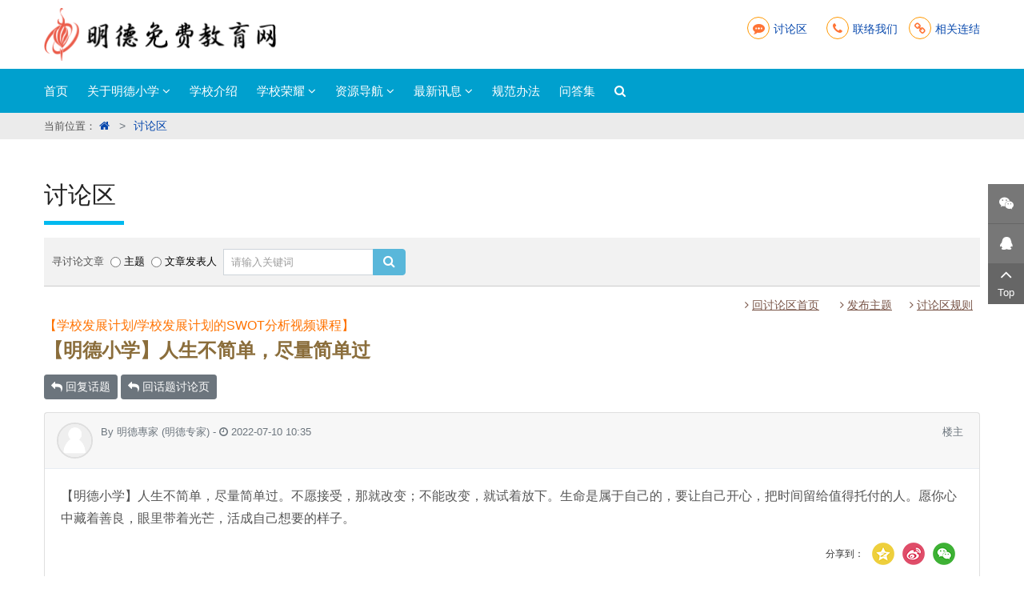

--- FILE ---
content_type: text/html;charset=utf-8
request_url: http://elearning.mingde.org/j2md/zhcn/Forum/topic/5J3N5ZCD40U_2765.do
body_size: 131994
content:


























<!DOCTYPE html>
<html class="no-js" lang="zh-Hans">


<head>
    <meta charset="utf-8">
    <meta http-equiv="X-UA-Compatible" content="IE=edge">
    <meta name="viewport" content="width=device-width, initial-scale=1.0" />
    <meta name="description" content="在普及基础教育的构想下，希望在贫困的乡镇兴建小学，以提供当地儿童就学机会。为能使更多贫苦地区的儿童受益">
    <meta name="keywords"  content="教育,人格陶冶,学科能力,学校管理">
    <title>讨论区 - 明德免费教育网</title>

	<!-- Favicon -->
    <link rel="shortcut icon" href="/j2md/images/public/favicon.png" type="image/x-icon" />
    <!-- for mobile -->
    <link href="/j2md/images/public/apple-touch-icon.png" rel="apple-touch-icon" />
    <link href="/j2md/images/public/apple-touch-icon-152x152.png" rel="apple-touch-icon" sizes="152x152" />
    <link href="/j2md/images/public/apple-touch-icon-167x167.png" rel="apple-touch-icon" sizes="167x167" />
    <link href="/j2md/images/public/apple-touch-icon-180x180.png" rel="apple-touch-icon" sizes="180x180" />
    <link href="/j2md/images/public/icon-hires.png" rel="icon" sizes="192x192" />
    <link href="/j2md/images/public/icon-normal.png" rel="icon" sizes="128x128" />

	
    <!-- Bootstrap CSS -->
    <link href="/j2md/assets/css/bootstrap.css" rel="stylesheet" />
    
    <!-- Fonts -->
    <link href="/j2md/assets/css/font-awesome.min.css" rel="stylesheet" />
    <link href="/j2md/assets/css/icomoon.css" rel="stylesheet" />

    <!-- slick -->
    <link href="/j2md/assets/libs/slick/slick.css" rel="stylesheet" type="text/css"/>
    <link href="/j2md/assets/libs/slick/slick-theme.css" rel="stylesheet" type="text/css"/>  

    <!-- fancybox -->
    <link href="/j2md/assets/libs/fancybox/dist/jquery.fancybox.min.css" rel="stylesheet" />  
    
    <!-- selectize
    ============================================ -->
	<link rel="stylesheet" type="text/css" href="/j2md/assets/libs/selectize/css/selectize.css"> 
    
    <!-- select2 -->

    
	
	<!-- boostrap datetimepicker -->
    <link href="/j2md/assets/css/bootstrap-datepicker.css" rel="stylesheet" type="text/css">
    
    <!-- Include Editor style. -->
	<link href="/j2md/assets/libs/froala_editor_sources_2.3.4/css/froala_editor.min.css" rel="stylesheet" type="text/css" />
	<link href="/j2md/assets/libs/froala_editor_sources_2.3.4/css/froala_style.min.css" rel="stylesheet" type="text/css" />

    <!-- Include Editor Plugins style. -->
	<link rel="stylesheet" href="/j2md/assets/libs/froala_editor_sources_2.3.4/css/plugins/char_counter.css">
	<link rel="stylesheet" href="/j2md/assets/libs/froala_editor_sources_2.3.4/css/plugins/code_view.css">
	<link rel="stylesheet" href="/j2md/assets/libs/froala_editor_sources_2.3.4/css/plugins/colors.css">
	<link rel="stylesheet" href="/j2md/assets/libs/froala_editor_sources_2.3.4/css/plugins/emoticons.css">
	<link rel="stylesheet" href="/j2md/assets/libs/froala_editor_sources_2.3.4/css/plugins/file.css">
	<link rel="stylesheet" href="/j2md/assets/libs/froala_editor_sources_2.3.4/css/plugins/fullscreen.css">
	<link rel="stylesheet" href="/j2md/assets/libs/froala_editor_sources_2.3.4/css/plugins/image.css">
	<link rel="stylesheet" href="/j2md/assets/libs/froala_editor_sources_2.3.4/css/plugins/image_manager.css">
	<link rel="stylesheet" href="/j2md/assets/libs/froala_editor_sources_2.3.4/css/plugins/line_breaker.css">
	<link rel="stylesheet" href="/j2md/assets/libs/froala_editor_sources_2.3.4/css/plugins/quick_insert.css">
	<link rel="stylesheet" href="/j2md/assets/libs/froala_editor_sources_2.3.4/css/plugins/table.css">

    
    <!-- Main Style CSS -->
    <link href="/j2md/assets/libs/jQuery-File-Upload-master/css/jquery.fileupload.css" rel="stylesheet"> 
    
    <!-- Main Style CSS -->
    <link href="/j2md/assets/css/style.css" rel="stylesheet" />
    <link href="/j2md/assets/css/responsive.css" rel="stylesheet" type="text/css">
    <link href="/j2md/assets/css/awesome-bootstrap-checkbox.css" rel="stylesheet" type="text/css">

    <!--[if lt IE 9]>
    <script src="/j2md/assets/js/html5shiv.min.js"></script>
    <script src="/j2md/assets/js/respond.min.js"></script>
    <![endif]-->

    

</head>

<body>

    <!-- Main Wrapper Start -->
    <div class="wrapper">

        <!-- Start Header Area -->
		

















<header class="header-area">
    <!-- main header start -->
    <div class="main-header">
        <div class="header-main-area">
		    <!-- header middle area start -->
		    <div class="header-middle-area">
		        <div class="container">
		            <div class="row">
		                <div class="col-12">
		                    <div class="header-middle-inner">
		                        <!-- start logo area -->
		                        <div class="header__middle-left">
		                            <div class="logo">
		                                <a href="/j2md/zhcn/index.do">
		                                    <img src="/j2md/images/public/logo.png" alt="明德教育">
		                                </a>
		                            </div>
		                        </div>
		                        <!-- end logo area -->

		                        <!-- mini menu area start -->
		                        <div class="header__middle-right">
		                            <div class="header-configure-wrapper">
		                            	
		                                <div class="header-configure-area top-bar d-none d-lg-block">
		                                    <ul class="text-right">
		                                     	<li><a href="/j2md/zhcn/Forum/index.do"><span class="i-circle-block"><i class="fa fa-commenting" aria-hidden="true"></i></span>讨论区</a></li>
		                                    	<li><a href="#Modal-contact-us" data-toggle="modal"><span class="i-circle-block"><i class="fa fa-phone" aria-hidden="true"></i></span>联络我们</a></li>

		                                        <li><a href="/j2md/zhcn/Link/LinkList.do"><span class="i-circle-block"><i class="fa fa-link" aria-hidden="true"></i></span>相关连结</a></li>

		                                    </ul>
		                                </div>
		                                <!-- for <991 -->
		                                <div class="header-configure-area top-bar d-lg-none">
		                                    <ul class="sub-navmenu">
		                                    	<li class="mr-0 ml-0"><a href="/j2md/zhcn/Forum/index.do" title="讨论区"><span class="i-circle-block"><i class="fa fa-commenting" aria-hidden="true"></i></span></a></li>
		                                        <li class="mr-0 ml-0"><a href="#Modal-contact-us" data-toggle="modal" title="联络我们"><span class="i-circle-block"><i class="fa fa-phone" aria-hidden="true"></i></span></a></li>

		                                        <li class="mr-0 ml-0"><a href="/j2md/zhcn/Link/LinkList.do" data-toggle="tooltip" title="相关连结"><span class="i-circle-block"><i class="fa fa-link" aria-hidden="true"></i></span></a></li>

		                                	</ul>
		                                </div>
		                            </div>
		                        </div>
		                        <!-- mini menu area end -->
		                    </div>
		                </div>
		            </div>
		        </div>
		    </div>
		    <!-- header middle area end -->

            <!-- Start Main Navigation Area -->
            <div class="header-meny-style-2 header_bottom  sticky">
                <div class="container">
                    <div class="row">
                        <div class="col-12">
                            <div class="main-menu-area">
                                <div class="main-menu">
                                    <!-- Menu For Desktop Start -->
                                    <nav class="main-navigation dd-menu toggle-menu" role="navigation">
                                        <ul class="sf-menu">
                                            <li><a href="/j2md/zhcn/index.do">首页</a></li>

                                            <li class="megamenu"><a href="#">关于明德小学</a>
                                                <ul class="dropdown">
                                                    <li>
                                                        <div class="megamenu-container container">
                                                            <div class="row">
                                                                <div class="col-md">
                                                                    <figure class="megamenu-image">
                                                                        <img src="/j2md/images/pic/006-1.jpg" alt="彻底落实全人教育">
                                                                        <p>我们用最简单的方法来表达全人教育的精神与重点。</p>
                                                                	</figure>
                                                                </div><!-- /.col-md -->
                                                                <div class="col-md">
                                                                    <span class="megamenu-sub-title">认识明德小学</span>
                                                                    <ul class="sub-menu">
	                                                                	
												                            <li>
													                        	
												                            		<a href="/j2md/zhcn/elementary/concept.do">
												                            			<i class="fa fa-angle-right" aria-hidden="true"></i>
												                            			办学理念
												                            		</a>
													                        	
												                        	</li>
												                       	
												                            <li>
													                        	
												                            		<a href="/j2md/zhcn/elementary/principle.do">
												                            			<i class="fa fa-angle-right" aria-hidden="true"></i>
												                            			执行原则
												                            		</a>
													                        	
												                        	</li>
												                       	
												                            <li>
													                        	
												                            		<a href="/j2md/zhcn/elementary/architectural.do">
												                            			<i class="fa fa-angle-right" aria-hidden="true"></i>
												                            			学校建筑风格
												                            		</a>
													                        	
												                        	</li>
												                       	
												                            <li>
													                        	
												                            		<a href="/j2md/zhcn/elementary/history.do">
												                            			<i class="fa fa-angle-right" aria-hidden="true"></i>
												                            			重要记事
												                            		</a>
													                        	
												                        	</li>
												                       	
												                            <li>
													                        	
												                            		<a href="/j2md/zhcn/elementary/donor_introduction.do">
												                            			<i class="fa fa-angle-right" aria-hidden="true"></i>
												                            			捐方简介
												                            		</a>
													                        	
												                        	</li>
												                       	
												                            <li>
													                        	
												                            		<a href="/j2md/zhcn/elementary/holistic_education.do">
												                            			<i class="fa fa-angle-right" aria-hidden="true"></i>
												                            			全人教育
												                            		</a>
													                        	
												                        	</li>
												                       	
												                            <li>
													                        	
												                            		<a href="/j2md/zhcn/elementary/build_stus.do">
												                            			<i class="fa fa-angle-right" aria-hidden="true"></i>
												                            			捐建实况
												                            		</a>
													                        	
												                        	</li>
												                       	
                                                                    </ul>
                                                                </div><!-- /.col-md -->
                                                                <div class="col-md">
                                                                    <span class="megamenu-sub-title">明德奖学金</span>
                                                                    <ul class="sub-menu">
	                                                                    
												                            <li>
													                        	
												                            		<a href="/j2md/zhcn/scholarship/scholarship_idea.do">
												                            			<i class="fa fa-angle-right" aria-hidden="true"></i>
												                            			设立理念
												                            		</a>
													                        	
												                            </li>
												                       	
												                            <li>
													                        	
												                            		<a href="/j2md/zhcn/scholarship/scholarship_item.do">
												                            			<i class="fa fa-angle-right" aria-hidden="true"></i>
												                            			奖金一览表
												                            		</a>
													                        	
												                            </li>
												                       	
												                            <li>
													                        	
												                            		<a href="/j2md/zhcn/scholarship/scholarship_requirement.do">
												                            			<i class="fa fa-angle-right" aria-hidden="true"></i>
												                            			申请条件与方式
												                            		</a>
													                        	
												                            </li>
												                       	
												                            <li>
													                        	
												                            		<a href="/j2md/zhcn/scholarship/scholarship_thanksgiving.do">
												                            			<i class="fa fa-angle-right" aria-hidden="true"></i>
												                            			得奖者感言
												                            		</a>
													                        	
												                            </li>
												                       	
                                                                    </ul>
                                                                </div><!-- /.col-md -->
                                                                <div class="col-md">
                                                                    <span class="megamenu-sub-title">特色教学</span>
                                                                    <ul class="sub-menu">
	                                                                    
												                            <li>
													                        	
												                            		<a href="/j2md/zhcn/feature/teach_idea.do">
												                            			<i class="fa fa-angle-right" aria-hidden="true"></i>
												                            			推动理念
												                            		</a>
													                        	
												                            </li>
												                       	
												                            <li>
													                        	
												                            		<a href="/j2md/zhcn/feature/classic_reading.do">
												                            			<i class="fa fa-angle-right" aria-hidden="true"></i>
												                            			经典诵读
												                            		</a>
													                        	
												                            </li>
												                       	
												                            <li>
													                        	
												                            		<a href="/j2md/zhcn/feature/greening.do">
												                            			<i class="fa fa-angle-right" aria-hidden="true"></i>
												                            			校园绿化公园化
												                            		</a>
													                        	
												                            </li>
												                       	
												                            <li>
													                        	
												                            		<a href="/j2md/zhcn/feature/student_labor.do">
												                            			<i class="fa fa-angle-right" aria-hidden="true"></i>
												                            			学生劳动服务
												                            		</a>
													                        	
												                            </li>
												                       	
												                            <li>
													                        	
												                            		<a href="/j2md/zhcn/feature/creative_competition.do">
												                            			<i class="fa fa-angle-right" aria-hidden="true"></i>
												                            			创意智能竞赛
												                            		</a>
													                        	
												                            </li>
												                       	
                                                                    </ul>
                                                                </div><!-- /.col-md -->
                                                            </div>
                                                        </div>
                                                    </li>
                                                </ul>
                                            </li><!-- /.megamenu -->

                                            <li><a href="/j2md/zhcn/SchoolNavigation/ProvincialList.do">学校介绍</a></li>

                                            <li>
                                            	<a href="#"><span class="mm-text">学校荣耀</span></a>
						                        <ul class="dropdown">
						                            <li>
						                                <a href="/j2md/zhcn/PrizeTour/MdPrize.do">明德奖</a>
						                            </li>
						                            <li>
						                                <a href="/j2md/zhcn/PrizeTour/ScPrize.do">学校奖项</a>
						                            </li>
						                        </ul>
                                            </li>
                                            <li class="megamenu"><a href="#">资源导航</a>
                                                <ul class="dropdown">
                                                    <li>
                                                        <div class="megamenu-container container">
                                                            <div class="row">
	                                                            
					                                            	<div class="col-md">
					                                            		<span class="megamenu-sub-title">学科能力</span>
					                                            		<ul class="sub-menu">
					                                            			<li>
                                                                                <a href="/j2md/zhcn/comu/Overview/Subject.do">
                                            									    <i class="fa fa-angle-right" aria-hidden="true"></i>
                                                                                   	概述
                                                                                </a>
                                                                            </li>
								                                        	
								                                        		<li>
			                                                                    	<a href="javascript:doComu('Subject', 'chinese');">
			                                                                    		<i class="fa fa-angle-right" aria-hidden="true"></i>
			                                                                    		语文：教案、课件
			                                                                    	</a>
			                                                                    </li>
								                                        	
								                                        		<li>
			                                                                    	<a href="javascript:doComu('Subject', '语文,获奖教案');">
			                                                                    		<i class="fa fa-angle-right" aria-hidden="true"></i>
			                                                                    		语文：获奖教案
			                                                                    	</a>
			                                                                    </li>
								                                        	
								                                        		<li>
			                                                                    	<a href="javascript:doComu('Subject', 'LanguageDemonstrationCourse');">
			                                                                    		<i class="fa fa-angle-right" aria-hidden="true"></i>
			                                                                    		语文：示范视频
			                                                                    	</a>
			                                                                    </li>
								                                        	
								                                        		<li>
			                                                                    	<a href="javascript:doComu('Subject', 'Math');">
			                                                                    		<i class="fa fa-angle-right" aria-hidden="true"></i>
			                                                                    		数学：教案、课件
			                                                                    	</a>
			                                                                    </li>
								                                        	
								                                        		<li>
			                                                                    	<a href="javascript:doComu('Subject', '数学,获奖教案');">
			                                                                    		<i class="fa fa-angle-right" aria-hidden="true"></i>
			                                                                    		数学：获奖教案
			                                                                    	</a>
			                                                                    </li>
								                                        	
								                                        		<li>
			                                                                    	<a href="javascript:doComu('Subject', 'MathDemonstrationCourse');">
			                                                                    		<i class="fa fa-angle-right" aria-hidden="true"></i>
			                                                                    		数学：示范视频
			                                                                    	</a>
			                                                                    </li>
								                                        	
								                                        		<li>
			                                                                    	<a href="javascript:doComu('Subject', 'English');">
			                                                                    		<i class="fa fa-angle-right" aria-hidden="true"></i>
			                                                                    		英语：教案、课件
			                                                                    	</a>
			                                                                    </li>
								                                        	
								                                        		<li>
			                                                                    	<a href="javascript:doComu('Subject', '英语,获奖教案');">
			                                                                    		<i class="fa fa-angle-right" aria-hidden="true"></i>
			                                                                    		英语：获奖教案
			                                                                    	</a>
			                                                                    </li>
								                                        	
								                                        		<li>
			                                                                    	<a href="javascript:doComu('Subject', 'EnglishDemonstrationCourse');">
			                                                                    		<i class="fa fa-angle-right" aria-hidden="true"></i>
			                                                                    		英语：示范视频
			                                                                    	</a>
			                                                                    </li>
								                                        	
						                                        		</ul>
					                                        		</div>
					                                        	
					                                            	<div class="col-md">
					                                            		<span class="megamenu-sub-title">人格陶治</span>
					                                            		<ul class="sub-menu">
					                                            			<li>
                                                                                <a href="/j2md/zhcn/comu/Overview/Personality.do">
                                            									    <i class="fa fa-angle-right" aria-hidden="true"></i>
                                                                                   	概述
                                                                                </a>
                                                                            </li>
								                                        	
								                                        		<li>
			                                                                    	<a href="javascript:doComu('Personality', 'Science Experiment Series');">
			                                                                    		<i class="fa fa-angle-right" aria-hidden="true"></i>
			                                                                    		科学小实验系列
			                                                                    	</a>
			                                                                    </li>
								                                        	
								                                        		<li>
			                                                                    	<a href="javascript:doComu('Personality', 'Whole person education');">
			                                                                    		<i class="fa fa-angle-right" aria-hidden="true"></i>
			                                                                    		全人教育
			                                                                    	</a>
			                                                                    </li>
								                                        	
								                                        		<li>
			                                                                    	<a href="javascript:doComu('Personality', 'ClassicReading');">
			                                                                    		<i class="fa fa-angle-right" aria-hidden="true"></i>
			                                                                    		经典诵读：教案
			                                                                    	</a>
			                                                                    </li>
								                                        	
								                                        		<li>
			                                                                    	<a href="javascript:doComu('Personality', '经典诵读： 示范视频');">
			                                                                    		<i class="fa fa-angle-right" aria-hidden="true"></i>
			                                                                    		经典诵读：视频
			                                                                    	</a>
			                                                                    </li>
								                                        	
								                                        		<li>
			                                                                    	<a href="javascript:doComu('Personality', 'Excellent campus greening case');">
			                                                                    		<i class="fa fa-angle-right" aria-hidden="true"></i>
			                                                                    		校园绿化：教案
			                                                                    	</a>
			                                                                    </li>
								                                        	
								                                        		<li>
			                                                                    	<a href="javascript:doComu('Personality', 'Campus greening');">
			                                                                    		<i class="fa fa-angle-right" aria-hidden="true"></i>
			                                                                    		校园绿化：视频
			                                                                    	</a>
			                                                                    </li>
								                                        	
								                                        		<li>
			                                                                    	<a href="javascript:doComu('Personality', 'Labor Service Video');">
			                                                                    		<i class="fa fa-angle-right" aria-hidden="true"></i>
			                                                                    		劳动服务：视频
			                                                                    	</a>
			                                                                    </li>
								                                        	
								                                        		<li>
			                                                                    	<a href="javascript:doComu('Personality', 'Excellent case of creative intelligent competition');">
			                                                                    		<i class="fa fa-angle-right" aria-hidden="true"></i>
			                                                                    		创意智能：教案
			                                                                    	</a>
			                                                                    </li>
								                                        	
								                                        		<li>
			                                                                    	<a href="javascript:doComu('Personality', 'Creative Smart Competition Video');">
			                                                                    		<i class="fa fa-angle-right" aria-hidden="true"></i>
			                                                                    		创意智能：视频
			                                                                    	</a>
			                                                                    </li>
								                                        	
						                                        		</ul>
					                                        		</div>
					                                        	
					                                            	<div class="col-md">
					                                            		<span class="megamenu-sub-title">学校管理</span>
					                                            		<ul class="sub-menu">
					                                            			<li>
                                                                                <a href="/j2md/zhcn/comu/Overview/SchMng.do">
                                            									    <i class="fa fa-angle-right" aria-hidden="true"></i>
                                                                                   	概述
                                                                                </a>
                                                                            </li>
								                                        	
								                                        		<li>
			                                                                    	<a href="javascript:doComu('SchMng', 'SdpTool');">
			                                                                    		<i class="fa fa-angle-right" aria-hidden="true"></i>
			                                                                    		SDP工具
			                                                                    	</a>
			                                                                    </li>
								                                        	
								                                        		<li>
			                                                                    	<a href="javascript:doComu('SchMng', 'SdpCase');">
			                                                                    		<i class="fa fa-angle-right" aria-hidden="true"></i>
			                                                                    		SDP案例
			                                                                    	</a>
			                                                                    </li>
								                                        	
								                                        		<li>
			                                                                    	<a href="javascript:doComu('SchMng', 'schoolManagementExperience');">
			                                                                    		<i class="fa fa-angle-right" aria-hidden="true"></i>
			                                                                    		管理制度
			                                                                    	</a>
			                                                                    </li>
								                                        	
								                                        		<li>
			                                                                    	<a href="javascript:doComu('SchMng', 'Talk about experience');">
			                                                                    		<i class="fa fa-angle-right" aria-hidden="true"></i>
			                                                                    		经验漫谈
			                                                                    	</a>
			                                                                    </li>
								                                        	
						                                        		</ul>
					                                        		</div>
					                                        	
					                                            	<div class="col-md">
					                                            		<span class="megamenu-sub-title">明德超市</span>
					                                            		<ul class="sub-menu">
					                                            			<li>
                                                                                <a href="/j2md/zhcn/comu/Overview/MdMarket.do">
                                            									    <i class="fa fa-angle-right" aria-hidden="true"></i>
                                                                                   	概述
                                                                                </a>
                                                                            </li>
								                                        	
								                                        		<li>
			                                                                    	<a href="javascript:doComu('MdMarket', 'compoundTeach');">
			                                                                    		<i class="fa fa-angle-right" aria-hidden="true"></i>
			                                                                    		新复式教学
			                                                                    	</a>
			                                                                    </li>
								                                        	
								                                        		<li>
			                                                                    	<a href="javascript:doComu('MdMarket', 'Quality-Class');">
			                                                                    		<i class="fa fa-angle-right" aria-hidden="true"></i>
			                                                                    		优质课
			                                                                    	</a>
			                                                                    </li>
								                                        	
								                                        		<li>
			                                                                    	<a href="javascript:doComu('MdMarket', 'quality work');">
			                                                                    		<i class="fa fa-angle-right" aria-hidden="true"></i>
			                                                                    		优质作业
			                                                                    	</a>
			                                                                    </li>
								                                        	
								                                        		<li>
			                                                                    	<a href="javascript:doComu('MdMarket', 'ScienceExperiment');">
			                                                                    		<i class="fa fa-angle-right" aria-hidden="true"></i>
			                                                                    		科学小实验
			                                                                    	</a>
			                                                                    </li>
								                                        	
								                                        		<li>
			                                                                    	<a href="javascript:doComu('MdMarket', 'sportTech');">
			                                                                    		<i class="fa fa-angle-right" aria-hidden="true"></i>
			                                                                    		体艺教育
			                                                                    	</a>
			                                                                    </li>
								                                        	
						                                        		</ul>
					                                        		</div>
					                                        	
                                                            </div>
                                                        </div>
                                                    </li>
                                                </ul>
                                            </li><!-- /.megamenu -->

                                            <li><a href="#">最新讯息</a>
		                                        <ul class="dropdown">
		                                            <li><a href="/j2md/zhcn/provinceNews.do">省方公告</a></li>
		                                            <li><a href="/j2md/zhcn/donorNews.do">捐方公告</a></li>
		                                        </ul>
		                                    </li>

                                            <li><a href="/j2md/zhcn/AttDownload/AttList.do">规范办法</a></li>

											
											
                                    		<li><a href="/j2md/zhcn/QA/QaList.do">问答集</a></li>

                                            <li><a href="#" class="search-toggle-button"><i class="fa fa-search" aria-hidden="true"></i></a></li>
                                        </ul>


                                    </nav>
                                    <!-- Menu For Desktop End  -->

                                    <!--  button for mobile -->
                                    <div class="header__toolbar-wrap d-block d-lg-none">
                                        <div class="header__toolbar float-right">

                                            <div class="search-icon mr-2">
                                                <a href="#" class="search-toggle-button"><i class="fa fa-search" aria-hidden="true"></i></a>
                                            </div>
                                            <a href="#offcanvasMenu" class="toolbar-btn menu-btn" data-toggle="#off-canvas-right" data-toggle-class="open">
                                                <div class="hamburger-icon">
                                                    <span></span>
                                                    <span></span>
                                                    <span></span>
                                                    <span></span>
                                                    <span></span>
                                                    <span></span>
                                                </div>
                                            </a>
                                        </div>
                                    </div><!-- /.header__toolbar-wrap -->
                                </div>
                            </div><!-- /.main-menu-area -->
                        </div>
                    </div>
                </div>
            </div>
            <!-- End Main Navigation Area -->

            <!-- Searchform Popup Start -->
            <div class="full-width-search-wrapper">
                <p class="search-closer"><i class="fa fa-times"></i></p>
                <div class="search-content-inner">
                    <div class="search-area">
                        <form id="headersearchform" name="headersearchform" role="form" action="/j2md/zhcn/Forum/topic/5J3N5ZCD40U_2765.do;jsessionid=918A213C300A14F5C88084F7B6679642" method="post" enctype="multipart/form-data">
                        	<input type="text" placeholder="请输入关键词..." name="dc_headersearchtext_0" id="dc_headersearchtext_0">
                        	<button type="submit" onclick="javascript:doHeaderSearch();" value="搜索"><i class="fa fa-search" aria-hidden="true"></i></button>
                        </form>
                    </div>
                </div>
            </div>
            <!-- Searchform Popup End -->
        </div>
    </div>
    <!-- main header end -->

    <!-- Start Off Canvas Menu Wrapper for mobile -->
    <div class="offcanvas-menu-wrapper" id="offcanvasMenu">
        <div class="offcanvas-menu-inner">
            <a href="" class="btn-close">
                <i class="fa fa-times" aria-hidden="true"></i>
            </a>
            <nav class="offcanvas-navigation">
                <ul class="offcanvas-menu pb-5">
                	<li><a href="/j2md/zhcn/index.do"><span class="mm-text">首页</span></a></li>
                    <li class="menu-item-has-children">
                        <a href="#"><span class="mm-text">认识明德小学</span></a>
                        <ul class="sub-menu">
	                    	
	                        	
	                            	<li><a href="/j2md/zhcn/elementary/concept.do"><span class="mm-text">办学理念</span></a></li>
	                        	
	                       	
	                        	
	                            	<li><a href="/j2md/zhcn/elementary/principle.do"><span class="mm-text">执行原则</span></a></li>
	                        	
	                       	
	                        	
	                            	<li><a href="/j2md/zhcn/elementary/architectural.do"><span class="mm-text">学校建筑风格</span></a></li>
	                        	
	                       	
	                        	
	                            	<li><a href="/j2md/zhcn/elementary/history.do"><span class="mm-text">重要记事</span></a></li>
	                        	
	                       	
	                        	
	                            	<li><a href="/j2md/zhcn/elementary/donor_introduction.do"><span class="mm-text">捐方简介</span></a></li>
	                        	
	                       	
	                        	
	                            	<li><a href="/j2md/zhcn/elementary/holistic_education.do"><span class="mm-text">全人教育</span></a></li>
	                        	
	                       	
	                        	
	                            	<li><a href="/j2md/zhcn/elementary/build_stus.do"><span class="mm-text">捐建实况</span></a></li>
	                        	
	                       	
                        </ul>
                    </li>
                    <li class="menu-item-has-children">
                        <a href="#"><span class="mm-text">明德奖学金</span></a>
                        <ul class="sub-menu">
	                        
	                        	
	                            	<li><a href="/j2md/zhcn/scholarship/scholarship_idea.do"><span class="mm-text">设立理念</span></a></li>
	                        	
	                       	
	                        	
	                            	<li><a href="/j2md/zhcn/scholarship/scholarship_item.do"><span class="mm-text">奖金一览表</span></a></li>
	                        	
	                       	
	                        	
	                            	<li><a href="/j2md/zhcn/scholarship/scholarship_requirement.do"><span class="mm-text">申请条件与方式</span></a></li>
	                        	
	                       	
	                        	
	                            	<li><a href="/j2md/zhcn/scholarship/scholarship_thanksgiving.do"><span class="mm-text">得奖者感言</span></a></li>
	                        	
	                       	
                        </ul>
                    </li>
                    <li class="menu-item-has-children">
                        <a href="#"><span class="mm-text">特色教学</span></a>
                        <ul class="sub-menu">
	                        
	                        	
	                            	<li><a href="/j2md/zhcn/feature/teach_idea.do"><span class="mm-text">推动理念</span></a></li>
	                        	
	                       	
	                        	
	                            	<li><a href="/j2md/zhcn/feature/classic_reading.do"><span class="mm-text">经典诵读</span></a></li>
	                        	
	                       	
	                        	
	                            	<li><a href="/j2md/zhcn/feature/greening.do"><span class="mm-text">校园绿化公园化</span></a></li>
	                        	
	                       	
	                        	
	                            	<li><a href="/j2md/zhcn/feature/student_labor.do"><span class="mm-text">学生劳动服务</span></a></li>
	                        	
	                       	
	                        	
	                            	<li><a href="/j2md/zhcn/feature/creative_competition.do"><span class="mm-text">创意智能竞赛</span></a></li>
	                        	
	                       	
                        </ul>
                    </li>
                    <li>
                        <a href="/j2md/zhcn/SchoolNavigation/ProvincialList.do"><span class="mm-text">学校介绍</span></a>
                    </li>
                    <li class="menu-item-has-children">
                        <a href="#"><span class="mm-text">学校荣耀</span></a>
                        <ul class="sub-menu">
                            <li>
                                <a href="/j2md/zhcn/PrizeTour/MdPrize.do"><span class="mm-text">明德奖</span></a>
                            </li>
                            <li>
                                <a href="/j2md/zhcn/PrizeTour/ScPrize.do"><span class="mm-text">学校奖项</span></a>
                            </li>
                        </ul>
                    </li>
                    <li class="menu-item-has-children">
                        <a href="#">
                            <span class="mm-text">资源导航</span>
                        </a>
                        <ul class="sub-menu">
	                        
	                           	<li class="menu-item-has-children">
	                                <a href="#">
	                                	<span class="mm-text">学科能力</span>
	                                </a>
	                            	<ul class="sub-menu">
	                            		<li>
                                            <a href="/j2md/zhcn/comu/Overview/Subject.do">
                                               	概述
                                            </a>
                                        </li>
			                        	
		                        			<li>
		                                        <a href="javascript:doComu('Subject', 'chinese');">
		                                            <span class="mm-text">语文：教案、课件</span>
		                                        </a>
		                                    </li>
			                        	
		                        			<li>
		                                        <a href="javascript:doComu('Subject', '语文,获奖教案');">
		                                            <span class="mm-text">语文：获奖教案</span>
		                                        </a>
		                                    </li>
			                        	
		                        			<li>
		                                        <a href="javascript:doComu('Subject', 'LanguageDemonstrationCourse');">
		                                            <span class="mm-text">语文：示范视频</span>
		                                        </a>
		                                    </li>
			                        	
		                        			<li>
		                                        <a href="javascript:doComu('Subject', 'Math');">
		                                            <span class="mm-text">数学：教案、课件</span>
		                                        </a>
		                                    </li>
			                        	
		                        			<li>
		                                        <a href="javascript:doComu('Subject', '数学,获奖教案');">
		                                            <span class="mm-text">数学：获奖教案</span>
		                                        </a>
		                                    </li>
			                        	
		                        			<li>
		                                        <a href="javascript:doComu('Subject', 'MathDemonstrationCourse');">
		                                            <span class="mm-text">数学：示范视频</span>
		                                        </a>
		                                    </li>
			                        	
		                        			<li>
		                                        <a href="javascript:doComu('Subject', 'English');">
		                                            <span class="mm-text">英语：教案、课件</span>
		                                        </a>
		                                    </li>
			                        	
		                        			<li>
		                                        <a href="javascript:doComu('Subject', '英语,获奖教案');">
		                                            <span class="mm-text">英语：获奖教案</span>
		                                        </a>
		                                    </li>
			                        	
		                        			<li>
		                                        <a href="javascript:doComu('Subject', 'EnglishDemonstrationCourse');">
		                                            <span class="mm-text">英语：示范视频</span>
		                                        </a>
		                                    </li>
			                        	
	                        		</ul>
	                            </li>
	                       	
	                           	<li class="menu-item-has-children">
	                                <a href="#">
	                                	<span class="mm-text">人格陶治</span>
	                                </a>
	                            	<ul class="sub-menu">
	                            		<li>
                                            <a href="/j2md/zhcn/comu/Overview/Personality.do">
                                               	概述
                                            </a>
                                        </li>
			                        	
		                        			<li>
		                                        <a href="javascript:doComu('Personality', 'Science Experiment Series');">
		                                            <span class="mm-text">科学小实验系列</span>
		                                        </a>
		                                    </li>
			                        	
		                        			<li>
		                                        <a href="javascript:doComu('Personality', 'Whole person education');">
		                                            <span class="mm-text">全人教育</span>
		                                        </a>
		                                    </li>
			                        	
		                        			<li>
		                                        <a href="javascript:doComu('Personality', 'ClassicReading');">
		                                            <span class="mm-text">经典诵读：教案</span>
		                                        </a>
		                                    </li>
			                        	
		                        			<li>
		                                        <a href="javascript:doComu('Personality', '经典诵读： 示范视频');">
		                                            <span class="mm-text">经典诵读：视频</span>
		                                        </a>
		                                    </li>
			                        	
		                        			<li>
		                                        <a href="javascript:doComu('Personality', 'Excellent campus greening case');">
		                                            <span class="mm-text">校园绿化：教案</span>
		                                        </a>
		                                    </li>
			                        	
		                        			<li>
		                                        <a href="javascript:doComu('Personality', 'Campus greening');">
		                                            <span class="mm-text">校园绿化：视频</span>
		                                        </a>
		                                    </li>
			                        	
		                        			<li>
		                                        <a href="javascript:doComu('Personality', 'Labor Service Video');">
		                                            <span class="mm-text">劳动服务：视频</span>
		                                        </a>
		                                    </li>
			                        	
		                        			<li>
		                                        <a href="javascript:doComu('Personality', 'Excellent case of creative intelligent competition');">
		                                            <span class="mm-text">创意智能：教案</span>
		                                        </a>
		                                    </li>
			                        	
		                        			<li>
		                                        <a href="javascript:doComu('Personality', 'Creative Smart Competition Video');">
		                                            <span class="mm-text">创意智能：视频</span>
		                                        </a>
		                                    </li>
			                        	
	                        		</ul>
	                            </li>
	                       	
	                           	<li class="menu-item-has-children">
	                                <a href="#">
	                                	<span class="mm-text">学校管理</span>
	                                </a>
	                            	<ul class="sub-menu">
	                            		<li>
                                            <a href="/j2md/zhcn/comu/Overview/SchMng.do">
                                               	概述
                                            </a>
                                        </li>
			                        	
		                        			<li>
		                                        <a href="javascript:doComu('SchMng', 'SdpTool');">
		                                            <span class="mm-text">SDP工具</span>
		                                        </a>
		                                    </li>
			                        	
		                        			<li>
		                                        <a href="javascript:doComu('SchMng', 'SdpCase');">
		                                            <span class="mm-text">SDP案例</span>
		                                        </a>
		                                    </li>
			                        	
		                        			<li>
		                                        <a href="javascript:doComu('SchMng', 'schoolManagementExperience');">
		                                            <span class="mm-text">管理制度</span>
		                                        </a>
		                                    </li>
			                        	
		                        			<li>
		                                        <a href="javascript:doComu('SchMng', 'Talk about experience');">
		                                            <span class="mm-text">经验漫谈</span>
		                                        </a>
		                                    </li>
			                        	
	                        		</ul>
	                            </li>
	                       	
	                           	<li class="menu-item-has-children">
	                                <a href="#">
	                                	<span class="mm-text">明德超市</span>
	                                </a>
	                            	<ul class="sub-menu">
	                            		<li>
                                            <a href="/j2md/zhcn/comu/Overview/MdMarket.do">
                                               	概述
                                            </a>
                                        </li>
			                        	
		                        			<li>
		                                        <a href="javascript:doComu('MdMarket', 'compoundTeach');">
		                                            <span class="mm-text">新复式教学</span>
		                                        </a>
		                                    </li>
			                        	
		                        			<li>
		                                        <a href="javascript:doComu('MdMarket', 'Quality-Class');">
		                                            <span class="mm-text">优质课</span>
		                                        </a>
		                                    </li>
			                        	
		                        			<li>
		                                        <a href="javascript:doComu('MdMarket', 'quality work');">
		                                            <span class="mm-text">优质作业</span>
		                                        </a>
		                                    </li>
			                        	
		                        			<li>
		                                        <a href="javascript:doComu('MdMarket', 'ScienceExperiment');">
		                                            <span class="mm-text">科学小实验</span>
		                                        </a>
		                                    </li>
			                        	
		                        			<li>
		                                        <a href="javascript:doComu('MdMarket', 'sportTech');">
		                                            <span class="mm-text">体艺教育</span>
		                                        </a>
		                                    </li>
			                        	
	                        		</ul>
	                            </li>
	                       	
                        </ul>
                    </li>

                    <li class="menu-item-has-children">
                    	<a href="#"><span class="mm-text">最新讯息</span></a>
	                    <ul class="sub-menu">
	                        <li><a href="/j2md/zhcn/provinceNews.do"><span class="mm-text">省方公告</span></a></li>
	                        <li><a href="/j2md/zhcn/donorNews.do"><span class="mm-text">捐方公告</span></a></li>
	                    </ul>
	                </li>

                    <li>
                    	<a href="/j2md/zhcn/AttDownload/AttList.do"><span class="mm-text">规范办法</span></a>
                    </li>

					
					

                    <li>
                    	<span class="mm-text"><a href="/j2md/zhcn/QA/QaList.do">问答集</a></span>
                    </li>
                </ul>
            </nav>
        </div>
    </div>
    <!-- End Off Canvas Menu Wrapper -->
</header>

<!-- Start Global Overlay -->
<div class="fp-global-overlay"></div>
<!-- End Global Overlay -->

<script type="text/javascript">
function changeLang(lang){

	var loca = "";
	if (lang=="en_US"){
		$(".eng").show();
		$('.eng').removeAttr('disabled');
		$(".chinese").hide();
		$('.chinese').attr('disabled','disabled');
		loca = window.location.href;
		loca = loca.replace("zhtw", "enus");
		loca = loca.replace("zhcn", "enus");
		if (loca.indexOf("enus", 0)<=0){
			loca = loca + "/enus/index.do";
		}
	}
	if (lang=="zh_TW"){
		$(".eng").hide();
		$('.eng').attr('disabled','disabled');
		$(".chinese").show();
		$('.chinese').removeAttr('disabled');
		loca = window.location.href;
		loca = loca.replace("enus", "zhtw");
		loca = loca.replace("zhcn", "zhtw");
		if (loca.indexOf("zhtw", 0)<=0){
			loca = loca + "/zhtw/index.do";
		}
	}
	if (lang=="zh_CN"){
		$(".eng").hide();
		$('.eng').attr('disabled','disabled');
		$(".chinese").show();
		$('.chinese').removeAttr('disabled');
		loca = window.location.href;
		loca = loca.replace("zhtw", "zhcn");
		loca = loca.replace("enus", "zhcn");
		if (loca.indexOf("zhcn", 0)<=0){
			loca = loca + "/zhcn/index.do";
		}
	}
	window.location.href=loca;
}

function doHeaderSearch() {
	var searchtext = $("#dc_headersearchtext_0").val();

	if(searchtext == ""){
		return;
	}

	$("#headersearchform").attr("action", "/j2md/zhcn/search.do");
	$("#headersearchform").submit();
}

function doComu(maincatexuid, cateurl) {
	if(!maincatexuid){
		maincatexuid = "";
    }
	if(!cateurl) {
		cateurl = "";
    }
	var form = document.createElement("form");
    form.method = "POST";
    form.action = "/j2md/zhcn/comu/" + maincatexuid + "/" + cateurl +  "/List.do";

//     var element1 = document.createElement("input");
//     element1.type="hidden";
//     element1.name="dc_maincatexuid_0";
//     element1.value=maincatexuid;
//     form.appendChild(element1);

    var element2 = document.createElement("input");
    element2.type="hidden";
    element2.name="dc_catexuid_0";
    element2.value=cateurl;
    form.appendChild(element2);

    document.body.appendChild(form);

    form.submit();
}
</script>
        <!-- end Header Area -->

        <!-- Breadcrumb -->
		

















<div id="breadcrumb">
    <div class="container">
        <div class="in-breadcrumb">
            <div class="row">
                <div class="col">
                    <!-- breadcrumb-list start -->
                    <ul class="breadcrumb-list">
                        <span class="d-none d-sm-inline">当前位置：</span>
                        <li class="breadcrumb-item"><a href="/j2md/zhcn/index.do"><i class="fa fa-home" aria-hidden="true"></i></a></li>
                        
				            <li class="breadcrumb-item"><a href="/j2md/zhcn/Forum/index.do">讨论区</a></li>
			            

			            
                    </ul>
                    <!-- breadcrumb-list end -->
                </div>
            </div>
        </div>
    </div>
</div>
        <!-- end Breadcrumb -->
		<!-- 提示訊息用-->
   		









<div id="processImage" style="display:none;border-width:0px;"><img src="/j2md/images/loadingAnimation.gif"></div>

<div id="noauthmess-block" style="display:none"> 
	<div class="ui-widget" style="width:auto;">
		<div class="ui-state-error ui-corner-all" style="padding: 0 .7em; padding-top:5px;padding-bottom:5px"> 
			<p style="text-align:left"><span class="ui-icon ui-icon-alert" style="float: left; margin-right: .3em;"></span> 
			<span id="noauthmess" style="font-size: 16px; font-weight: normal; color: #000000;"></span>
			<div style="margin-top: 2px; text-align: right; font-size: 11px; font-weight: normal; color: #6495ED;">请按任意键继续...</div></p>
		</div>
	</div>
</div>

<div id="errormess-block" style="display:none">
	<div class="ui-widget" style="width:auto;">
		<div class="ui-state-error ui-corner-all" style="padding: 0 .7em; padding-top:5px;padding-bottom:5px"> 
			<p style="text-align:left"><span class="ui-icon ui-icon-alert" style="float: left; margin-right: .3em;"></span> 
			<span id="errormess" style="font-size: 16px; font-weight: normal; color: #000000;"></span>
			<div style="margin-top: 2px; text-align: right; font-size: 11px; font-weight: normal; color: #6495ED;">请按任意键继续...</div></p>
		</div>
	</div> 
</div>

<div id="successmess-block" style="display:none"> 
	<div class="ui-widget" style="width:auto;">
		<div class="ui-state-default ui-corner-all" style="padding: 0 .7em; padding-top:5px;padding-bottom:5px"> 
			<p style="text-align:left"><span class="ui-icon ui-icon-info" style="float: left; margin-right: .3em;"></span> 
			<span id="successmess" style="font-size: 16px; font-weight: normal; color: #2F4F4F;"></span>
			<br><div style="margin-top: 2px; text-align: right; font-size: 11px; font-weight: normal; color: #6495ED;">请按任意键继续...</div></p>
		</div>
	</div>
</div>

<div id="infomess-block" style="display:none; margin:auto;"> 
	<div class="ui-widget" style="width:auto;">
		<div class="ui-state-highlight ui-corner-all" style="padding: 0 .7em; padding-top:5px;padding-bottom:5px"> 
			<p style="text-align:left"><span class="ui-icon ui-icon-info" style="float: left; margin-right: .3em;"></span> 
			<span id="infomess" style="font-size: 16px; font-weight: normal; color: #2F4F4F;"></span>
			<br><div style="margin-top: 2px; text-align: right; font-size: 11px; font-weight: normal; color: #6495ED;">请按任意键继续...</div></p>
		</div>
	</div>
</div>
















<!-- Confirm Modal -->
<div class="modal fade" id="cfmmodal" tabindex="-1" role="dialog" aria-labelledby="cfmmodallabel" aria-hidden="true">
  <div class="modal-dialog">
    <div class="modal-content">
      <div class="modal-header modal-header-info">
         <h4 class="modal-title" id="cfmmodallabel"></h4>
         <button type="button" class="close" data-dismiss="modal" aria-label="取消"><span aria-hidden="true">&times;</span></button>
      </div>
      <div class="modal-body" id="cfmmodal-body"></div>
      <div class="modal-footer">
         <a id="btnCancel" class="btn btn-default" data-dismiss="modal">取消</a>
         <a id="btnConfirm" class="btn btn-primary" href="#">确认</a>
      </div>
    </div>
  </div>
</div>

<!-- Alert Modal -->
<div class="modal fade" id="alertmodal" tabindex="-1" role="dialog" aria-labelledby="alertmodallabel" aria-hidden="true">
  <div class="modal-dialog">
    <div class="modal-content">
      <div class="modal-header">
         <h4 class="modal-title" id="alertmodallabel"></h4>
      </div>
      <div class="modal-body" id="alertmodal-body"></div>
      <div class="modal-footer">
         <a id="btnConfirm" class="btn btn-primary" data-dismiss="modal">确认</a>
      </div>
    </div>
  </div>
</div>

<script>
function rebuildRequiredTip(formobj){
// 	formobj.validator('destroy');
	$(":required").attr("data-error", '字段不可为空');
	formobj.validator('update');
}

function doshareIndexForQqzone() {
	var formdata = new FormData();
	
	$.ajax({
		type: "post",
		url: "/j2md/zhcn/index/share/Q.ajax",
		data: formdata,
		dataType: "json",
		processData: false,
	    contentType: false,
		success: function(response) {
			//$('#fbnum').html(response.detail);
		},
		error: function(xhr, ajaxOptions, thrownError) {
			console.log('error', '系统发生异常，请联络系统管理人员，谢谢(' + response.errmsg + ')');
			return;
		}
	});
	shareQQ("https://elearning.mingde.org/j2md/zhcn/index.do", "明德免费教育网");
}

</script>

        <!-- Start Main Content Wrapper -->
        <div class="main-content-wrapper">
<form id="thisform" data-toggle="validator" role="form" class="form-horizontal" action="/j2md/zhcn/Forum/topic/5J3N5ZCD40U_2765.do;jsessionid=918A213C300A14F5C88084F7B6679642" method="post">
	<input type="hidden" name="dc_xuid_0" id="dc_xuid_0" value="5J3N5ZCD40U_2765" />
	<input type="hidden" name="dc_repxuid_0" id="dc_repxuid_0" value="" />
	<input type="hidden" name="dc_flr_0" id="dc_flr_0" value="" />
	<input type="hidden" name="dc_kd_0" id="dc_kd_0" value="" />
	<input type="hidden" name="dc_fxuid_0" id="dc_fxuid_0" value="5IZZPRLVOS4_0013" />
	<input type="hidden" name="dc_currentpage_0" id="currdentpage" value="1" />
	<input type="hidden" name="dc_replypage_0" id="dc_replypage_0" value="1" />

        	<div class="section-space">
				<div class="news-area">
                    <div class="container">
                        <div class="row">
                            <div class="col-md-12">
                                <div class="abt-title">
                                  <h2 class="mb-3">讨论区</h2>
                                  














<!DOCTYPE html>
<html lang="zh-Hant">

<script type="text/javascript">

function doSearch(){
	$("#thisform").attr("action", "/j2md/zhcn/Forum/search_forums.do");
	$("#thisform").submit();
}
</script>

<div class="h-wrap bg-gray mb-2">
    <div class="row">
        <div class="col-12">
            <div class="form-inline small">
                <span class="d-none d-sm-block mr-2">寻讨论文章</span>
                    <label class="mr-2"><input type="radio" name="dc_searchkd_0" id="dc_searchkd_0" value="T"><span class="ml-1">主题</span></label>
                    <label class="mr-2"><input type="radio" name="dc_searchkd_0" id="dc_searchkd_0" value="A"><span class="ml-1">文章发表人</span></label>

                <div id="custom-search-input">
                    <div class="input-group">
                      <input type="text" class="form-control" id="dc_keyword_0" name="dc_keyword_0" placeholder="请输入关键词" aria-label="" aria-describedby="button-addon2">
                      <div class="input-group-append">
                        <button type="button" class="btn btn-info btn-forums" id="button-addon2" onclick="javascript:doSearch();"><i class="fa fa-search"></i></button>
                      </div>
                    </div>
                </div>
            </div><!--/.form-inline -->
        </div>
    </div>
</div><!--/.h-wrap -->
                                </div>
                            </div><!--/.col-md-12 -->


     						<div class="col-12">
                                  <a href="#Modal-rule" data-toggle="modal" class="btn btn-link btn-sm ad-click-event forum-rule-m text-brown"><i class="fa fa-angle-right mr-1" aria-hidden="true"></i>讨论区规则</a>
                                  
									<a class="btn btn-link btn-sm ad-click-event forum-rule-m text-brown mr-1 ml-1" href="javascript:doAlertNotAuth()"><i class="fa fa-angle-right mr-1" aria-hidden="true"></i>发布主题</a>
								

                                <a href="/j2md/zhcn/Forum/index.do" class="btn btn-link btn-sm ad-click-event forum-rule-m text-brown mr-1 ml-1"><i class="fa fa-angle-right mr-1" aria-hidden="true"></i>回讨论区首页</a>
                            </div><!--/.col-md-12 -->

                            <div class="col-lg-12">
                                <div id="forums-wrapper">
                                    <main role="main">

                                        <div class="f-group-list">
                                            <h6 class="mb-2 text-orange">【学校发展计划/<a class="mb-2 text-orange" href="/j2md/zhcn/Forum/dist/5IZZPRLVOS4_0013.do">学校发展计划的SWOT分析视频课程</a>】</h6>
                                        </div><!--/.f-group-list -->

                                        <div id="forum-topic-single">
                                             <h5 class="forum-topic-title mb-3">【明德小学】人生不简单，尽量简单过</h5>
                                             <div class="topic-function mb-3">
                                                <div class="postlink">
                                                
                                                    <a class="btn btn-secondary btn-sm" href="javascript:doAlertNotAuth()"><i class="fa fa-reply mr-1" aria-hidden="true"></i>回复话题</a>
												
                                                    <a class="btn btn-secondary btn-sm" href="/j2md/zhcn/Forum/dist/5IZZPRLVOS4_0013.do"><i class="fa fa-reply mr-1" aria-hidden="true"></i>回话题讨论页</a>
                                                
                                                 </div>
                                             </div><!--/.topic-function -->
												
												
													
                                              <!-- post -->
                                              <div id="0" class="clearfix mb-3">
                                               <article role="article">
                                                    <div class="card">
                                                      <div class="card-header">
                                                             <div class="clearfix">
                                                                  <div class="avatar-over pull-left">
                                                                      <img src="/j2md/images/public/man_01.png" alt="">
                                                                  </div>
                                                                  <div class="text-muted small pull-left">
                                                                     By <span class="username">明德專家</span>
                                                                     
	                                                                  	<span class="specialist">(明德专家) </span>
                                                                  	 
                                                                      <span class="d-none d-sm-inline">- <i class="fa fa-clock-o"></i> 2022-07-10 10:35</span>

                                                                  </div>
                                                                  <span class="pull-right small post-id d-none d-sm-inline"><a href="#" class="text-muted" title="" data-original-title="Post">楼主</a></span><!-- 第幾樓 -->
                                                              </div><!--/.clearfix -->
                                                      </div><!--/.card-header -->
                                                      <div class="card-body">
                                                          <div class="detailWrap fr-element fr-view">
                                                              <!-- 這裡面是編輯器開始編輯的內容 -->
                                                                <p>【明德小学】人生不简单，尽量简单过。不愿接受，那就改变；不能改变，就试着放下。生命是属于自己的，要让自己开心，把时间留给值得托付的人。愿你心中藏着善良，眼里带着光芒，活成自己想要的样子。</p>
                                                          </div><!--/.detailWrap -->
                                                          <div class="admin-function  float-left">
                                                              <ul class="znoe-02 small">
                                                                    
                                                  					
                                                              </ul>
                                                          </div>


                                                        <!-- Start share -->
                                                         	



<div class="float-left mb-5">
	<button type="button" class="btn btn-warning" style="display:none" id="recommendBtn">推荐</button>
    <small id="recommendPeopleNum"></small>
</div>

<div id="social-Share" class="share float-right mb-5">
    <span>分享到：</span>
    <div class="social-Sharebuttonbox social-Share-button">
        <a href="javascript:void(0);" class="share_qzone" data-toggle="tooltip" data-placement="top" title="分享到QQ空间"></a>
        <a href="javascript:void(0);" class="share_tsina" data-toggle="tooltip" data-placement="top" title="分享到新浪微博"></a>
<!--         <a href="javascript:void(0);" class="share_tqq" data-toggle="tooltip" data-placement="top" title="分享到腾讯微博"></a> -->
<!--         <a href="javascript:void(0);" class="share_renren" data-toggle="tooltip" data-placement="top" title="分享到人人网"></a> -->
        <a href="javascript:void(0);" class="share_weixin" data-toggle="tooltip" data-placement="top" title="分享到微信"></a>
    </div>
</div>
<!-- End share -->

                                                        <!-- End share -->



                                                      </div><!--/.card-body -->
                                                    </div>
                                               </article>
                                              </div>
                                              <!-- End post -->
                                              <!-- post -->
                                              <div id="content">
                                              
                                              <div id="0" class="clearfix mb-3">
                                               <article role="article">
                                                    <div class="card">
                                                      <div class="card-header">
                                                             <div class="clearfix">
                                                                  <div class="avatar-over pull-left">
                                                                      <img src="/j2md/images/public/man_01.png" alt="">
                                                                  </div>
                                                                  <div class="text-muted small pull-left">
                                                                    <!-- 發表人 時間 -->
                                                                     By <span class="username">明德專家</span>
                                                                     
                                                                 	<span class="specialist">(明德专家) </span>
                                                                 	
                                                                     <span class="d-none d-sm-inline">- <i class="fa fa-clock-o"></i> 2022-07-10 11:06</span>

                                                                  </div>
                                                                  <span class="pull-right small post-id d-none d-sm-inline"><a href="#" class="text-muted" title="" data-original-title="Post">#
                                                                  

                                                                  3

                                                                  </a></span>
                                                              </div><!--/.clearfix -->
                                                      </div><!--/.card-header -->
                                                      <div class="card-body">
                                                          <div class="detailWrap fr-element fr-view">
                                                              
																<p>把握当下<span class="fr-emoticon fr-deletable fr-emoticon-img" style="background: url(https://cdnjs.cloudflare.com/ajax/libs/emojione/2.0.1/assets/svg/1f601.svg);">&nbsp;</span>&nbsp;</p>
																
                                                          </div><!--/.detailWrap -->
                                                          <div class="admin-function">
                                                              <ul class="znoe-02 small">
                                                                  
                                                  					
                                                              </ul>
                                                          </div>
                                                      </div><!--/.card-body -->
                                                    </div>
                                               </article>
                                              </div>
                                              
                                              <div id="1" class="clearfix mb-3">
                                               <article role="article">
                                                    <div class="card">
                                                      <div class="card-header">
                                                             <div class="clearfix">
                                                                  <div class="avatar-over pull-left">
                                                                      <img src="/j2md/images/public/man_01.png" alt="">
                                                                  </div>
                                                                  <div class="text-muted small pull-left">
                                                                    <!-- 發表人 時間 -->
                                                                     By <span class="username">孙冬梅</span>
                                                                     
                                                                 	<span class="specialist">(明德专家) </span>
                                                                 	
                                                                     <span class="d-none d-sm-inline">- <i class="fa fa-clock-o"></i> 2022-07-10 11:06</span>

                                                                  </div>
                                                                  <span class="pull-right small post-id d-none d-sm-inline"><a href="#" class="text-muted" title="" data-original-title="Post">#
                                                                  

                                                                  2

                                                                  </a></span>
                                                              </div><!--/.clearfix -->
                                                      </div><!--/.card-header -->
                                                      <div class="card-body">
                                                          <div class="detailWrap fr-element fr-view">
                                                              
																<p>努力活成自己的样子</p>
																
                                                          </div><!--/.detailWrap -->
                                                          <div class="admin-function">
                                                              <ul class="znoe-02 small">
                                                                  
                                                  					
                                                              </ul>
                                                          </div>
                                                      </div><!--/.card-body -->
                                                    </div>
                                               </article>
                                              </div>
                                              
                                              <div id="2" class="clearfix mb-3">
                                               <article role="article">
                                                    <div class="card">
                                                      <div class="card-header">
                                                             <div class="clearfix">
                                                                  <div class="avatar-over pull-left">
                                                                      <img src="/j2md/images/public/man_01.png" alt="">
                                                                  </div>
                                                                  <div class="text-muted small pull-left">
                                                                    <!-- 發表人 時間 -->
                                                                     By <span class="username">孙冬梅</span>
                                                                     
                                                                 	<span class="specialist">(明德专家) </span>
                                                                 	
                                                                     <span class="d-none d-sm-inline">- <i class="fa fa-clock-o"></i> 2022-07-10 10:59</span>

                                                                  </div>
                                                                  <span class="pull-right small post-id d-none d-sm-inline"><a href="#" class="text-muted" title="" data-original-title="Post">#
                                                                  

                                                                  1

                                                                  </a></span>
                                                              </div><!--/.clearfix -->
                                                      </div><!--/.card-header -->
                                                      <div class="card-body">
                                                          <div class="detailWrap fr-element fr-view">
                                                              
																<p>努力活成自己</p>
																
                                                          </div><!--/.detailWrap -->
                                                          <div class="admin-function">
                                                              <ul class="znoe-02 small">
                                                                  
                                                  					
                                                              </ul>
                                                          </div>
                                                      </div><!--/.card-body -->
                                                    </div>
                                               </article>
                                              </div>
                                              
                                              </div>
                                              <!-- End post -->

                                            <div class="topic-function mb-3">
                                                <div class="postlink">
                                                
                                                    <a class="btn btn-secondary btn-sm" href="javascript:doAlertNotAuth()"><i class="fa fa-reply mr-1" aria-hidden="true"></i>回复话题</a>
												
                                                    <a class="btn btn-secondary btn-sm" href="/j2md/zhcn/Forum/dist/5IZZPRLVOS4_0013.do"><i class="fa fa-reply mr-1" aria-hidden="true"></i>回话题讨论页</a>
                                                </div>
                                            </div><!--/.topic-function -->
                                        </div><!--/#forum-topic-single -->

                                    </main>
                                </div><!--/#forums-wrapper -->

                            </div><!--/.col-md-12 -->

                            <div class="col-lg-12">
                            <div class="paginatoin-area text-center">
							    <span class="small">共 3 条记录
							    <small>
                  				</small>
                     			/ 共1页</span>
							       <ul class="pagination-box">
							    </ul>

							</div>
                            </div><!--/.col-md-12 -->

                        </div><!--/row -->
                    </div>
                  </div><!--/.news-area -->
            </div><!--/.section-space -->


             <div class="modal fade" id="staticBackdrop">
				</div>

<!-- 調整版區 -->
<div class="modal" id="transfer-zone" tabindex="-1">
  <div class="modal-dialog modal-lg">
    <div class="modal-content">
          <div class="modal-header bg-blue">
            <h5 class="modal-title text-white">调整版区</h5>
            <button type="button" class="close" data-dismiss="modal" aria-label="Close">
              <span aria-hidden="true">&times;</span>
            </button>
          </div>
          <div class="modal-body">
              <div class="container-fluid">
                <div class="row">
                  <div class="col-md-12">
                          <p class="small">将此话题移至其他版区，请选择版区</p>
                          <div class="card mb-3">
                            <div class="card-body bg-light spsearch">

                              <div class="row">
                                    <div class="col-md-12">
                                        <div class="form-row">
                                            <div class="col-sm-12 my-1"id="divarea">
                                                  <label>园地:</label>
                                                  <select class="demo-default selectizeBox" name="dc_areaxuid_0" id="dc_areaxuid_0"  onChange="javascript:doShowDistList()">
                                                      <option value="">讨论园地...</option>
                                                      
                                                      	<option value="5J3GVJVNILA_1144">人格陶冶</option>
                                                      	
                                                      	<option value="5J3GVJSV6BY_1129">课程建设</option>
                                                      	
                                                      	<option value="5J3FJRCQVRF_0900">阅读教育</option>
                                                      	
                                                      	<option value="5J04Y5K095S_0274">明德超市</option>
                                                      	
                                                      	<option value="5IZZPRMGJ90_0035">学校管理</option>
                                                      	
                                                      	<option value="5IZZPRFM2PZ_0001">学科能力</option>
                                                      	
                                                      	<option value="5J02G336Y3W_0209">项目活动</option>
                                                      	
                                                  </select>

                                            </div>
                                            <!-- 園地選完才有版區選 -->
                                            <div class="col-sm-12 my-1" id="divdist">
                                                  <label>版区：</label>
                                                  <select class="demo-default selectizeBox" id="dc_distxuid_0" name="dc_distxuid_0">
                                                      <option value="">讨论版区...</option>
                                                  </select>
                                            </div>
                                        </div><!--/.form-row-->

                                    </div>
                              </div><!--/.row -->
                            </div>
                          </div>
                  </div>
                </div>
              </div>
            </div>
          <div class="modal-footer">
            <button type="button" class="btn btn-secondary btn-sm" data-dismiss="modal">取消</button>
            <button type="button" class="btn btn-primary btn-sm" onclick="doChangeDistSubmit()">确认调整</button>
          </div>
    </div>
  </div>
</div>
<!-- End 舉發modal -->


</form>
            <!-- Start md_spotlight -->
            



<div id="md_spotlight">
	<div class="container-fluid">
        <div class="row no-gutters">
            <div class="col-sm-12">
                <div class="gallery-slick-wrapper">
                    <div class="gallery-slick-slider">
	                    <div class="gallery-item av-hover-grow">
	                        <a href="/j2md/images/home-gallery/h-001.jpg" data-fancybox="gallery-group" data-caption="明德小学">
	                            <img src="/j2md/images/home-gallery/h-001.jpg" alt="明德小学">
	                        </a>
	                    </div><!-- /.gallery-item -->
	                    <div class="gallery-item av-hover-grow">
	                        <a href="/j2md/images/home-gallery/h-002.jpg" data-fancybox="gallery-group" data-caption="明德小学">
	                            <img src="/j2md/images/home-gallery/h-002.jpg" alt="明德小学">
	                        </a>
	                    </div><!-- /.gallery-item -->
	                    <div class="gallery-item av-hover-grow">
	                        <a href="/j2md/images/home-gallery/h-003.jpg" data-fancybox="gallery-group" data-caption="明德小学">
	                            <img src="/j2md/images/home-gallery/h-003.jpg" alt="明德小学">
	                        </a>
	                    </div><!-- /.gallery-item -->
	                    <div class="gallery-item av-hover-grow">
	                        <a href="/j2md/images/home-gallery/h-004.jpg" data-fancybox="gallery-group" data-caption="明德小学">
	                            <img src="/j2md/images/home-gallery/h-004.jpg" alt="明德小学">
	                        </a>
	                    </div><!-- /.gallery-item -->
	                    <div class="gallery-item av-hover-grow">
	                        <a href="/j2md/images/home-gallery/h-005.jpg" data-fancybox="gallery-group" data-caption="明德小学">
	                            <img src="/j2md/images/home-gallery/h-005.jpg" alt="明德小学">
	                        </a>
	                    </div><!-- /.gallery-item -->
	                    <div class="gallery-item av-hover-grow">
	                        <a href="/j2md/images/home-gallery/h-006.jpg" data-fancybox="gallery-group" data-caption="明德小学">
	                            <img src="/j2md/images/home-gallery/h-006.jpg" alt="明德小学">
	                        </a>
	                    </div><!-- /.gallery-item -->
	                    <div class="gallery-item av-hover-grow">
	                        <a href="/j2md/images/home-gallery/h-007.jpg" data-fancybox="gallery-group" data-caption="明德小学">
	                            <img src="/j2md/images/home-gallery/h-007.jpg" alt="明德小学">
	                        </a>
	                    </div><!-- /.gallery-item -->
	                    <div class="gallery-item av-hover-grow">
	                        <a href="/j2md/images/home-gallery/h-008.jpg" data-fancybox="gallery-group" data-caption="明德小学">
	                            <img src="/j2md/images/home-gallery/h-008.jpg" alt="明德小学">
	                        </a>
	                    </div><!-- /.gallery-item -->
                    </div>                                	
                </div><!-- /.gallery-slick-wrapper -->
            </div>
        </div>
    </div>
</div>
            <!-- End md_spotlight -->

        </div>
        <!-- End Main Content Wrapper -->

        <!-- Start Footer Area Wrapper -->
		






<footer class="footer-area-wrapper">
	<div class="footer-widget-area">
        <div class="container">
            <div class="footer_top mt-5">
                <div class="row">
                    <div class="col-12">
                        <div class="footer-logo pull-left"><img src="/j2md/images/public/footer_logo.png" alt="明德小学"></div>
                      	<div class="footer_single_col pull-right mt-3">
                            <ul class="social_items d-flex list-unstyled">
                                <li><a href="#Modal-contact-us" data-toggle="modal" class="btn-circle"><i class="fa fa-envelope" aria-hidden="true"></i></a></li>
                                <li><a href="javascript:;" data-fancybox data-animation-duration="500" data-src="#weixin_Modal" class="btn-circle"><i class="fa fa-weixin" aria-hidden="true"></i></a></li>
                                <li><a href="javascript:doshareIndexForQqzone();" class="btn-circle" data-toggle="tooltip" title="分享到QQ好友"><i class="fa fa-qq" aria-hidden="true"></i></a></li>
                            </ul>
                    	</div>
                	</div>
            	</div>
            </div><!-- /.footer_top -->
            <div class="footer_down">
			
                <p>
                	Copyright&copy;2006 明德教育 版权所有 All rights reserved.
                	<span class="ml-3"><img src="/j2md/images/public/wangan.png">
<!--                 		<a href="http://www.beian.gov.cn/portal/registerSystemInfo?recordcode=35068102000284" target="_blank"> -->

<!--                 		</a> -->
                		<a href="https://beian.miit.gov.cn/" target="_blank">闽ICP备06004850号-1</a>
                	</span>
                </p>
                <p class="small">(若您使用的浏览器版本过旧，以至于部分的网站功能无法正常运作，请您依照您使用的浏览器进行版本更新的动作，以取得最佳体验效果。)</p>
            </div>
        </div>
    </div>
</footer>
        <!-- End Footer Area Wrapper -->

        <!-- Start right sticky -->
		



<div id="md_sticky_right" class="md-slidePanel d-none d-lg-block" >
    <div class="md-sticky">
        <div class="module">
            <a href="javascript:;" data-fancybox data-animation-duration="500" data-src="#weixin_Modal"><span class="btn-special" title="For using stickyPanel positions"><i class="fa fa-weixin" aria-hidden="true"></i></span></a>
        </div>
        <div class="module">
            <a href="javascript:doshareIndexForQqzone();" data-toggle="tooltip" title="分享到QQ好友"><span class="btn-special" title="For using stickyPanel positions"><i class="fa fa-qq" aria-hidden="true"></i></span></a>
        </div>
        <div class="module">
            <a id="md-totop" class="backtotop" href="#"><span class="btn-special" title="For using stickyPanel positions"><i class="fa fa-angle-up"></i> Top </span></a>
        </div>
    </div>
</div>
        <!-- End right sticky -->

        <!-- Scroll to top start -->
		

<div class="scroll-top not-visible d-lg-none">
    <i class="fa fa-angle-up"></i>
</div>

        <!-- Scroll to Top End -->

        <!-- weixin_Modal start -->
		



<div id="weixin_Modal" class="animated-modal text-center" style="display: none;">
    <h2 class="mb-3">
    	明德小学微信公众号二维码
    </h2>
    <p>
    	<img src="/j2md/images/public/wechat_qrcode.jpg">
    </p>
</div>
        <!-- weixin_Modal End -->


		<!-- ************************* JS Files ************************* -->
		

    <!-- jQuery first, then Popper.js, then Bootstrap JS -->
    <script src="/j2md/assets/js/jquery-3.3.1.min.js"></script>
    <script src="/j2md/assets/js/jquery-migrate-3.1.0.js"></script>
    <script src="/j2md/assets/js/popper.min.js"></script>
    <script src="/j2md/assets/js/bootstrap.min.js"></script>
	<script src="/j2md/assets/libs/slick/slick.min.js"></script>
	
    <!-- fancybox -->
	<script src="/j2md/assets/libs/fancybox/dist/jquery.fancybox.min.js"></script>
    
    <!-- select2 -->


    <!-- navbar -->		
    <script src="/j2md/assets/js/hoverIntent.js"></script>
    <script src="/j2md/assets/js/superfish.min.js"></script>
    


	
    <!-- share JS ============================================ -->		
    <script src="/j2md/assets/js/share.js"></script>
    
    <!-- bootpag JS -->		

    <script src="/j2md/assets/js/jquery.bootpag.min.js"></script>
	<script type="text/javascript" src="/j2md/assets/js/validations.js"></script>

    <script src="/j2md/assets/js/jquery.blockUI.js"></script>
  	<!-- boostrapvalidator -->
	<script src="/j2md/assets/js/validator.min.js"></script>
	<script src="/j2md/assets/js/bootstrap-datepicker.min.js"></script>

	<!-- selectize -->
	<script type="text/javascript" src="/j2md/assets/libs/selectize/js/selectize.js"></script>

	<!-- Include JS files. -->
	<script type="text/javascript" src="/j2md/assets/libs/froala_editor_sources_2.3.4/js/froala_editor.min.js"></script>
	
	<!-- Include Plugins. -->
	<script type="text/javascript" src="/j2md/assets/libs/froala_editor_sources_2.3.4/js/plugins/align.min.js"></script>
	<script type="text/javascript" src="/j2md/assets/libs/froala_editor_sources_2.3.4/js/plugins/char_counter.min.js"></script>
	<script type="text/javascript" src="/j2md/assets/libs/froala_editor_sources_2.3.4/js/plugins/code_beautifier.min.js"></script>
	<script type="text/javascript" src="/j2md/assets/libs/froala_editor_sources_2.3.4/js/plugins/code_view.min.js"></script>
	<script type="text/javascript" src="/j2md/assets/libs/froala_editor_sources_2.3.4/js/plugins/colors.min.js"></script>
	<script type="text/javascript" src="/j2md/assets/libs/froala_editor_sources_2.3.4/js/plugins/emoticons.min.js"></script>
	<script type="text/javascript" src="/j2md/assets/libs/froala_editor_sources_2.3.4/js/plugins/entities.min.js"></script>
	<script type="text/javascript" src="/j2md/assets/libs/froala_editor_sources_2.3.4/js/plugins/font_size.min.js"></script>
	<script type="text/javascript" src="/j2md/assets/libs/froala_editor_sources_2.3.4/js/plugins/fullscreen.min.js"></script>
	<script type="text/javascript" src="/j2md/assets/libs/froala_editor_sources_2.3.4/js/plugins/image.min.js"></script>
	<script type="text/javascript" src="/j2md/assets/libs/froala_editor_sources_2.3.4/js/plugins/image_manager.min.js"></script>
	<script type="text/javascript" src="/j2md/assets/libs/froala_editor_sources_2.3.4/js/plugins/inline_style.min.js"></script>
	<script type="text/javascript" src="/j2md/assets/libs/froala_editor_sources_2.3.4/js/plugins/line_breaker.min.js"></script>
	<script type="text/javascript" src="/j2md/assets/libs/froala_editor_sources_2.3.4/js/plugins/link.min.js"></script>
	<script type="text/javascript" src="/j2md/assets/libs/froala_editor_sources_2.3.4/js/plugins/lists.min.js"></script>
	<script type="text/javascript" src="/j2md/assets/libs/froala_editor_sources_2.3.4/js/plugins/paragraph_format.min.js"></script>
	<script type="text/javascript" src="/j2md/assets/libs/froala_editor_sources_2.3.4/js/plugins/paragraph_style.min.js"></script>
	<script type="text/javascript" src="/j2md/assets/libs/froala_editor_sources_2.3.4/js/plugins/quote.min.js"></script>
	<script type="text/javascript" src="/j2md/assets/libs/froala_editor_sources_2.3.4/js/plugins/table.min.js"></script>
	<script type="text/javascript" src="/j2md/assets/libs/froala_editor_sources_2.3.4/js/plugins/save.min.js"></script>
	<script type="text/javascript" src="/j2md/assets/libs/froala_editor_sources_2.3.4/js/plugins/url.min.js"></script>

	
	<!-- CSS rules for styling the element inside the editor such as p, h1, h2, etc. -->
	<link href="/j2md/assets/libs/froala_editor_sources_2.3.4/css/froala_style.min.css" rel="stylesheet" type="text/css" />
	
	<!-- Include Language file if we want to use it. -->
	<script type="text/javascript" src="/j2md/assets/libs/froala_editor_sources_2.3.4/js/languages/ro.js"></script>
	<!-- Include the language file. -->
	<script type="text/javascript" src="/j2md/assets/libs/froala_editor_sources_2.3.4/js/languages/zh_tw.js"></script>
	<script type="text/javascript" src="/j2md/assets/libs/froala_editor_sources_2.3.4/js/languages/zh_cn.js"></script>
	<script type="text/javascript" src="/j2md/assets/js/froala.js"></script>
	
	
	<!-- jquery file upload相关js -->
	<script src="/j2md/assets/libs/jQuery-File-Upload-master/js/vendor/jquery.ui.widget.js"></script>
	<script src="/j2md/assets/libs/jQuery-File-Upload-master/js/jquery.iframe-transport.js"></script>
	<script src="/j2md/assets/libs/jQuery-File-Upload-master/js/jquery.fileupload.js"></script>
	<script src="/j2md/assets/libs/jQuery-File-Upload-master/js/jquery.fileupload-process.js"></script>
	<script src="/j2md/assets/libs/jQuery-File-Upload-master/js/jquery.fileupload-validate.js"></script>
	
	<script src="/j2md/assets/js/main.js"></script>
	
	
	<script>
    // Disable form submissions if there are invalid fields
    (function() {
      'use strict';
      window.addEventListener('load', function() {
        // Get the forms we want to add validation styles to
        var forms = document.getElementsByClassName('needs-validation');
        // Loop over them and prevent submission
        var validation = Array.prototype.filter.call(forms, function(form) {
          form.addEventListener('submit', function(event) {
            if (form.checkValidity() === false) {
              event.preventDefault();
              event.stopPropagation();
            }
            form.classList.add('was-validated');
          }, false);
        });
      }, false);
      
	  	initFroala('/j2md/uplProcess/uplEditorImage.do','/j2md/uplProcess/uplEditor.do');
		$(".showProcessImageForm").submit(function() {
			processImage();
		});
    })();
    
    
    function processImage() {
    	$.blockUI({
      	message: $("#processImage").html(), 
           css: {
                left: (($(window).width() - 208) / 2) + "px",
                height: "0px",
                border: "0px",
                width: "208px",
                cursor: "pointer"
            },
            overlayCSS: {
                cursor: "pointer"
            }
        });
    }
    
    
    function showMessageBlock(type, mess, aftersuccess){
    	$("#"+type+"mess").html(mess);
    	if( aftersuccess ){
            
    		parent.$("#cboxClose").css("display","none");
    	}
    	$.blockUI({
    	    message: $("#"+type+"mess-block").html(),
    	    css: {
    			left: "0",
    			//height: "0px",
    	    	//border: "0px",
    	    	right:"0",
    	    	width: "60%",
    	    	margin: "0px auto",
    	    	cursor: "pointer"
    		},
    		overlayCSS: {
    			cursor: "pointer"
    		}
    	});
    	setTimeout(function() {
    		$(document).one("click keypress", function() {	
    		    if( aftersuccess ){
    		        try{
    		        	afterSuccess();
    				}catch(e2){
    					//alert("cssjs afterSuccess():"+e2);
    				}
    		  	    justUnBlock = false;
    	            parent.$.colorbox.close();
    	   		}else{
    				$.unblockUI();
    	   		}	
    		});
    	}, 100);
    }
    
    
    function showConfirmModal(label, body, method){
    	$("#cfmmodallabel").html(label);
    	$("#cfmmodal-body").html(body);
    	$("#btnConfirm").attr("href", method);
    	$('#cfmmodal').modal('show');
    }

    
    function showAlertModal(label, body){
    	$("#alertmodallabel").html(label);
    	$("#alertmodal-body").html(body);
    	$('#alertmodal').modal('show');
    }
    </script>
    

        <!-- Login start -->
		







<div id="loginModal" class="modal fade logintc" tabindex="-1" role="dialog" aria-hidden="true">
	<div class="modal-dialog">
        <div class="modal-content auth theme-one">

            <div class="modal-header text-center">
                <h4 class="modal-title w-100 text-xs-center text-brown">请先登录</h4>
                <button type="button" class="close" data-dismiss="modal" aria-label="Close">
                  <span aria-hidden="true">&times;</span>
                </button>
            </div>
            <div class="card-body">
                <div class="auto-form-wrapper">
	                <form id="loginform" name="loginform" role="form" action="/j2md/zhcn/Forum/topic/5J3N5ZCD40U_2765.do;jsessionid=918A213C300A14F5C88084F7B6679642" method="post" enctype="multipart/form-data">
	                	<div class="alert alert-warning alert-dismissible fade show" role="alert" style="display:none">
                        	<p id="error"></p>
                        </div>
	                    <div class="input-group form-group">
	                        <div class="input-group-prepend">
	                            <span class="input-group-text bg-white text-muted"><i class="fa fa-lg  fa-user-circle-o" aria-hidden="true"></i></span>
	                        </div>
	                        <input type="text" class="form-control" id="dc_acno_0" name="dc_acno_0" placeholder="请输入账号">
	                    	<div class="help-block with-errors"></div>
	                    </div>
	                    <div class="input-group form-group">
	                        <div class="input-group-prepend">
	                            <span class="input-group-text bg-white text-muted">
	                            	<i class="fa fa-lg  fa-key" aria-hidden="true"></i>
	                            </span>
	                        </div>
	                        <input type="password" class="form-control" id="dc_pswd_0" name="dc_pswd_0" autocomplete="off" placeholder="请输入密码">
							<div class="help-block with-errors"></div>
	                    </div>
	                    <div class="form-group d-flex justify-content-between">
<!-- 	                        <div class="checkbox checkbox-warning"> -->
<!-- 	                            <input id="checkbox2" class="styled" type="checkbox"> -->
<!-- 	                            <label for="checkbox2"> -->

<!-- 	                            </label> -->
<!-- 	                        </div> -->
	                        <a href="javascript:doForgotAcno();" class="forget-pwd">忘记账号</a>
	                      	<a href="javascript:doForgotPswd();" class="forget-pwd">忘记密码</a>
	                    </div>
	                    <div class="form-group">
	                        <div>
	                        	<a href="javascript:doLoginProcess();" class="btn btn-info btn-block submit-btn">登入</a>
	                        </div>
	                    </div>
	                </form>
                </div>
            </div><!-- /.card-body -->

        </div>
    </div>
</div>
<script type="text/javascript">
var $thisform;
var $loginform;
$(document).ready(function() {
	$loginform = $("#loginform");
	$("#loginform:required").attr("data-error", "请填写此栏位");

	
});

// window.onload = function() {
//     var oForm = document.getElementById('loginform');
//     var oUser = document.getElementById('dc_acno_0');
//     var oPswd = document.getElementById('dc_pswd_0');
//     var oRemember = document.getElementById('checkbox2');





//         oRemember.checked = true;
//     }


//     oRemember.onchange = function() {
//         if(!this.checked) {


//         }
//     };


//     oForm.onsubmit = function() {
//         if(oRemember.checked){


//         }
//     };
// };


function setCookie(name,value,day){
    var date = new Date();
    date.setDate(date.getDate() + day);
    document.cookie = name + '=' + value + ';expires='+ date;
};


function getCookie(name){
    var reg = RegExp(name+'=([^;]+)');
    var arr = document.cookie.match(reg);
    if(arr){
        return arr[1];
    }else{
        return '';
    }
};


function setCookie(name,value,day){
    var date = new Date();
    date.setDate(date.getDate() + day);
    document.cookie = name + '=' + value + ';expires='+ date;
};


function getCookie(name){
    var reg = RegExp(name+'=([^;]+)');
    var arr = document.cookie.match(reg);
    if(arr){
        return arr[1];
    }else{
        return '';
    }
};


function delCookie(name){
    setCookie(name,null,-1);
};

function doLoginProcess() {
	var formdata = $("#loginform").serialize();
	$.ajax({
		type: "post",
		url: "/j2md/zhcn/Member/LoginProcess.ajax?q=WYGIWYS_QUERYSTRING",
		data: formdata,
		dataType: "json",
		success: function(response) {
			if (response.msg && response.msg == 'successful') {
				
					location.reload();
				
				return;
			} else if(response.msg && response.msg == 'needchangepswd') {
				
				$("#loginform").attr("action", "/j2md/zhcn/Member/ChgPswd.do");
				$("#loginform").submit();
				return;
			}else if(response.msg && response.msg == 'validerr') {
				var focusfields = response.validerrfields;
				var msgs = response.validerrmsgs;
				doValidNotice(focusfields, msgs);
				showMessageBlock('error', response.validerrmsg);
				$("#error").html(response.validerrmsg);
				$(".alert").show();
				return;
			} else {
				$(".alert").hide();
				showMessageBlock('error', '登入时发生错误，请重新登入，如状况重复发生，请与网站管理员联络');
		    	return;
			}
		    return;
		},
		error: function(xhr, ajaxOptions, thrownError) {
			showMessageBlock('error', '登入时发生错误，请重新登入，如状况重复发生，请与网站管理员联络');
	    	return;
		},
        beforeSend:function(){
        	processImage();
        }
	});
}

function doForgotPswd() {
	$("#loginform").attr("action", "/j2md/zhcn/Member/ForgotPswd.do");
	$("#loginform").submit();
}

function doForgotAcno() {
	$("#loginform").attr("action", "/j2md/zhcn/Member/ForgotAcno.do");
	$("#loginform").submit();
}

</script>
        <!-- Login End -->

        <!-- Contact start -->
		


<div class="modal fade" id="Modal-contact-us" tabindex="-1" role="dialog" aria-labelledby="Modal-contact-us-label" aria-hidden="true">
	<div class="modal-dialog" role="document">
    	<div class="modal-content">
			<div class="modal-header  modal-header-info">
				<h3 class="modal-title text-white" id="Modal-simple-demo-label"><i class="fa fa-envelope-o" aria-hidden="true"></i>联络我们</h3>
				<button type="button" class="close" data-dismiss="modal" aria-label="Close">
					<span aria-hidden="true">&times;</span>
				</button>
			</div>
			<div class="modal-body">
				<div class="detailWrap">
        			尊敬的各界朋友：
            		<ul>
                		<li class="mb-3">
	                		「明德小学品牌建设工程」项目校SDP学校修改文本定稿后，
	                		<span class="text-danger">由项目省统一</span>
	                		发送一份电子版上传明德网站。请点击下方电子邮件地址即可寄发电子邮件，谢谢！
	    					<br>
							E-mail : <a href="mailto:ldsdm@sina.com">ldsdm@sina.com</a></li>
	                		<li>若有任何指教敬请使用「电子邮件」联系明德小学工作小组。请点击下方电子邮件地址即可寄发电子邮件，谢谢！
	    					<br>
							E-mail : <a href="mailto:mingdexm@163.com">mingdexm@163.com</a>
						</li>
            		</ul>
        		</div>
			</div>
		</div>
	</div>
</div>
<!-- End Modal Contact -->
        <!-- Contact End -->

        <!-- Modal-rule start -->
		












<!DOCTYPE html>



<div class="modal fade" id="Modal-rule" tabindex="-1" role="dialog" aria-labelledby="Modal-contact-us-label" aria-hidden="true">
  <div class="modal-dialog" role="document">
    <div class="modal-content">
      <div class="modal-header  modal-header-info">
        <h3 class="modal-title text-white" id="Modal-simple-demo-label"><i class="fa fa-exclamation-circle" aria-hidden="true"></i> 讨论区规则</h3>
        <button type="button" class="close" data-dismiss="modal" aria-label="Close">
          <span aria-hidden="true">&times;</span>
        </button>
      </div>
      <div class="modal-body">
 		<div class="detailWrap">
   			<p>这是属于教育界及专业人员共同的讨论园地，欢迎本站会员以亲身经验，踊跃分享或提问相关生活、学习、教学等相关经验及问题，欢迎各会员踊跃提问及协助回复，以下事项恳请协助配合：</p><ul><li>若您发表的话题分类有误，网站管理员会直接将问题转到合适的「讨论版区」，敬请见谅。</li><li>本讨论区仅提供网友做相关议题之交流互动，请勿张贴侵害版权、违反著作权法、推销广告类之文章；请勿发表与议题无关或涉及特定对象、人身攻击、猥亵、谩骂之言论，违者，本站将不另通知，径自删除。</li></ul>
        </div>
      </div>
    </div>
  </div>
</div>
<!-- End Modal rule -->

        <!-- Modal-rule End -->

    </div>

       		
        <div class="modal fade" id="noAuthModal">
        	<div class="modal-dialog">
            	<div class="modal-content">
	              	<div class="modal-header">
	              	<h5 class="modal-title">【明德免费教育网】讨论区的使用者您好！</h5>
	                	<button type="button" class="close" data-dismiss="modal" aria-label="Close">
	                	<span aria-hidden="true">&times;</span></button>
	              	</div>
	              	<div class="modal-body">
	                	<p>您无发表/回复的权限喔！(尚无权限或未登入！)</p>
	              	</div>
	              	<div class="modal-footer">
	                	<button type="button" class="btn btn-primary" data-dismiss="modal">了解</button>
	              	</div>
	            </div>
	        	<!-- /.modal-content -->
			</div>
         	<!-- /.modal-dialog -->
        </div>
        <!-- /.modal -->
<!-- End 舉發modal -->




    <!-- Main Wrapper End -->
<script type="text/javascript">
var $thisform;
$(document).ready(function(e) {
	$thisform = $("#thisform");

	  
	  $('.pagination-box').bootpag({
	         total: 1,
	         maxVisible: 5,
	         page: 1,
	         wrapClass: 'pagination',
	         activeClass: 'current',
	         disabledClass : 'disabled-no-bg',
	         firstLastUse: true,
	         first: '<i class="fa fa-angle-left" aria-hidden="true"></i>',
	         last: '<i class="fa fa-angle-right" aria-hidden="true"></i>'
	    }).on("page", function(event, page){
	    	goPage(page);
		})
	


	$('.share_qzone').click(function(){
		doQqzone('5J3N5ZCD40U_2765');
    });
    $('.share_tsina').click(function(){
    	doSinaWeibo('5J3N5ZCD40U_2765');
    });
    $('.share_tqq').click(function(){
    	doTencentWeibo('5J3N5ZCD40U_2765');
    });
    $('.share_weixin').click(function(){
    	doWeixin('5J3N5ZCD40U_2765');
    });
});

function doShowDistList(){
	var formdata = $thisform.serialize();
	$.ajax({
		type: "post",
		url: "/j2md/zhcn/Forum/ShowSubList.ajax",
		data: formdata,
		dataType: "json",
		success: function(response) {
	     	$("#divdist").html(response.detail);
	     	$("#divarea").html(response.area);
	        $('.selectizeBox').selectize({
	    		sortField: 'value'
	    	});
			return;
		},
		error: function(xhr, ajaxOptions, thrownError, response) {

			showMessageBlock('error', '系统发生异常，请联络系统管理人员，谢谢(' + response.errmsg + ')');
			return;
		}
	});
}

function doQqzone(xuid) {
	var formdata = $thisform.serialize();
	$.ajax({
		type: "post",
		url: "/j2md/zhcn//share/Q/"+xuid+".ajax",
		data: formdata,
		dataType: "json",
		success: function(response) {
			//$('#fbnum').html(response.detail);
		},
		error: function(xhr, ajaxOptions, thrownError) {
			alert('error', '系统发生异常，请联络系统管理人员，谢谢(' + response.errmsg + ')');
			return;
		}
	});
	shareQQ(document.location.href, document.title);
}

function doSinaWeibo(xuid) {
	var formdata = $thisform.serialize();
	$.ajax({
		type: "post",
		url: "/j2md/zhcn//share/WB/"+xuid+".ajax",
		data: formdata,
		dataType: "json",
		success: function(response) {
			//$('#fbnum').html(response.detail);
		},
		error: function(xhr, ajaxOptions, thrownError) {
			alert('error', '系统发生异常，请联络系统管理人员，谢谢(' + response.errmsg + ')');
			return;
		}
	});
	shareSinaWeibo(document.location.href, document.title);
}

function doTencentWeibo(xuid) {
	var formdata = $thisform.serialize();
	$.ajax({
		type: "post",
		url: "/j2md/zhcn//share/TW/"+xuid+".ajax",
		data: formdata,
		dataType: "json",
		success: function(response) {
			//$('#fbnum').html(response.detail);
		},
		error: function(xhr, ajaxOptions, thrownError) {
			alert('error', '系统发生异常，请联络系统管理人员，谢谢(' + response.errmsg + ')');
			return;
		}
	});
	shareTencentWeibo(document.location.href, document.title);
}

function doWeixin(xuid) {
	var formdata = $thisform.serialize();
	$.ajax({
		type: "post",
		url: "/j2md/zhcn//share/WX/"+xuid+".ajax",
		data: formdata,
		dataType: "json",
		success: function(response) {
			//$('#fbnum').html(response.detail);
		},
		error: function(xhr, ajaxOptions, thrownError) {
			alert('error', '系统发生异常，请联络系统管理人员，谢谢(' + response.errmsg + ')');
			return;
		}
	});
    var url = "/j2md/zhcn/index/QrcodeGenerate.do?text="+document.location.href;
	shareWeixin(url, document.title);
}

function doReply(){
	$thisform.attr("action", "/j2md/zhcn/Forum/reply/5J3N5ZCD40U_2765.do");
	$thisform.submit();
}


function doReport(xuid) {
		$("#dc_xuid_0").val(xuid);
		var formdata = $thisform.serialize();
		$.ajax({
			type: "post",
			url: "/j2md/zhcn/Forum/topicreport.ajax",
			data: formdata,
			dataType: "json",
			success: function(response) {
				$("#staticBackdrop").html(response.content);
				$("#staticBackdrop").modal("show");
			    return;
			},
			error: function(xhr, ajaxOptions, thrownError) {

				showMessageBlock('error', '系统发生异常，请联络系统管理人员，谢谢');
	        	return ;
			}
		});
}


function doReportReply(xuid, repxuid, flr) {
	$("#dc_flr_0").val(flr);
	$("#dc_repxuid_0").val(repxuid);
	$("#dc_xuid_0").val(xuid);
	var formdata = $thisform.serialize();
	$.ajax({
		type: "post",
		url: "/j2md/zhcn/Forum/replyreport.ajax",
		data: formdata,
		dataType: "json",
		success: function(response) {
			$("#staticBackdrop").html(response.content);
			$("#staticBackdrop").modal("show");
		    return;
		},
		error: function(xhr, ajaxOptions, thrownError) {

			showMessageBlock('error', '系统发生异常，请联络系统管理人员，谢谢');
        	return ;
		}
	});
}

function doLikeCont(xuid, kd) {
	$("#dc_kd_0").val(kd);
	$("#dc_xuid_0").val(xuid);
	var formdata = $thisform.serialize();
	$.ajax({
		type: "post",
		url: "/j2md/zhcn/Forum/likecont.ajax",
		data: formdata,
		dataType: "json",
		success: function(response) {
			var resxuid = response.xuid;
			$("#like_"+resxuid).html(response.count);
		    return;
		},
		error: function(xhr, ajaxOptions, thrownError) {
			showMessageBlock('error', '系统发生异常，请联络系统管理人员，谢谢');
        	return ;
		}
	});
}


function doShow(xuid){
	$("#dc_xuid_0").val(xuid);
	$thisform.attr("action", "/j2md/zhcn/Forum/topicshow.do");
	$thisform.submit();
}

function doHide(xuid){
	$("#dc_xuid_0").val(xuid);
	$thisform.attr("action", "/j2md/zhcn/Forum/topichide.do");
	$thisform.submit();
}

function doShowRep(xuid){
	$("#dc_repxuid_0").val(xuid);
	$thisform.attr("action", "/j2md/zhcn/Forum/replyshow.do");
	$thisform.submit();
}

function doHideRep(xuid){
	$("#dc_repxuid_0").val(xuid);
	$thisform.attr("action", "/j2md/zhcn/Forum/replyhide.do");
	$thisform.submit();
}

function doNew(){
	$thisform.attr("action", "/j2md/zhcn/Forum/edittopic/5IZZPRLVOS4_0013.do");
	$thisform.submit();
}

function doAlertNotAuth(){
	$('#noAuthModal').modal('show');
}

function CloseFancyBox()
{
   $.fancybox.close();
	showMessageBlock('info', 'null');
}

function doRefresh() {
	$thisform.attr("action", "/j2md/Cspubvic/topic/5J3N5ZCD40U_2765.do");
	$thisform.submit();
}


function doSubmit(){
	
	if($("input[type=radio][id^='dc_kdxuid_0']:checked").length == 0) {
		$("#errmsgchoise").removeAttr("style");
		$("#errmsgchoise").show();
		return;
	}
	var errmsg = "";
	if($("#dc_cont_0").val() ==""){
		errmsg += '<font color="black">内容不可为空</font>'+ '<br>' ;
	}
	if(errmsg!=""){
		$("#errmsg").html('<strong><i class="fa fa-info-circle" aria-hidden="true"></i></strong> '+errmsg);
		$("#errmsg").removeAttr("style");
		$("#errmsg").show();
		return;
	}else{
		doSubmitProcess();
	}

}

function doSubmitProcess(){
	$thisform.validator('destroy');
	$thisform.attr("action", "/j2md/zhcn/Forum/reportsubmit.do");
	$thisform.submit();
}


function doChangeDistSubmit(){
	$thisform.attr("action", "/j2md/zhcn/Forum/changedist.do");
	$thisform.submit();
}

function goPage(page) {
    $("#currentpage").val(page);

	$("#dc_replypage_0").val(page);
	$thisform.attr("action","/j2md/zhcn/Forum/topic/5J3N5ZCD40U_2765.do");
	$thisform.submit();
}

</script>
</body>

</html>

--- FILE ---
content_type: text/css;charset=utf-8
request_url: http://elearning.mingde.org/j2md/assets/css/icomoon.css
body_size: 1018
content:
@font-face {
  font-family: 'icomoon';
  src:  url('../fonts/icomoon.eot?gnhc92');
  src:  url('../fonts/icomoon.eot?gnhc92#iefix') format('embedded-opentype'),
    url('../fonts/icomoon.ttf?gnhc92') format('truetype'),
    url('../fonts/icomoon.woff?gnhc92') format('woff'),
    url('../fonts/icomoon.svg?gnhc92#icomoon') format('svg');
  font-weight: normal;
  font-style: normal;
}

[class^="icon-"], [class*=" icon-"] {
  /* use !important to prevent issues with browser extensions that change fonts */
  font-family: 'icomoon' !important;
  speak: none;
  font-style: normal;
  font-weight: normal;
  font-variant: normal;
  text-transform: none;
  line-height: 1;

  /* Better Font Rendering =========== */
  -webkit-font-smoothing: antialiased;
  -moz-osx-font-smoothing: grayscale;
}

.icon-school:before {
  content: "\e900";
}
.icon-award:before {
  content: "\e901";
}
.icon-blogging:before {
  content: "\e902";
}
.icon-book:before {
  content: "\e903";
}


--- FILE ---
content_type: text/css;charset=utf-8
request_url: http://elearning.mingde.org/j2md/assets/libs/selectize/css/selectize.css
body_size: 9203
content:
/**
 * selectize.css (v0.12.6)
 * Copyright (c) 2013��2015 Brian Reavis & contributors
 *
 * Licensed under the Apache License, Version 2.0 (the "License"); you may not use this
 * file except in compliance with the License. You may obtain a copy of the License at:
 * http://www.apache.org/licenses/LICENSE-2.0
 *
 * Unless required by applicable law or agreed to in writing, software distributed under
 * the License is distributed on an "AS IS" BASIS, WITHOUT WARRANTIES OR CONDITIONS OF
 * ANY KIND, either express or implied. See the License for the specific language
 * governing permissions and limitations under the License.
 *
 * @author Brian Reavis <brian@thirdroute.com>
 */

.selectize-control.plugin-drag_drop.multi > .selectize-input > div.ui-sortable-placeholder {
  visibility: visible !important;
  background: #f2f2f2 !important;
  background: rgba(0, 0, 0, 0.06) !important;
  border: 0 none !important;
  -webkit-box-shadow: inset 0 0 12px 4px #fff;
  box-shadow: inset 0 0 12px 4px #fff;
}
.selectize-control.plugin-drag_drop .ui-sortable-placeholder::after {
  content: '!';
  visibility: hidden;
}
.selectize-control.plugin-drag_drop .ui-sortable-helper {
  -webkit-box-shadow: 0 2px 5px rgba(0, 0, 0, 0.2);
  box-shadow: 0 2px 5px rgba(0, 0, 0, 0.2);
}
.selectize-dropdown-header {
  position: relative;
  padding: 5px 8px;
  border-bottom: 1px solid #d0d0d0;
  background: #f8f8f8;
  -webkit-border-radius: 3px 3px 0 0;
  -moz-border-radius: 3px 3px 0 0;
  border-radius: 3px 3px 0 0;
}
.selectize-dropdown-header-close {
  position: absolute;
  right: 8px;
  top: 50%;
  color: #303030;
  opacity: 0.4;
  margin-top: -12px;
  line-height: 20px;
  font-size: 20px !important;
}
.selectize-dropdown-header-close:hover {
  color: #000000;
}
.selectize-dropdown.plugin-optgroup_columns .optgroup {
  border-right: 1px solid #f2f2f2;
  border-top: 0 none;
  float: left;
  -webkit-box-sizing: border-box;
  -moz-box-sizing: border-box;
  box-sizing: border-box;
}
.selectize-dropdown.plugin-optgroup_columns .optgroup:last-child {
  border-right: 0 none;
}
.selectize-dropdown.plugin-optgroup_columns .optgroup:before {
  display: none;
}
.selectize-dropdown.plugin-optgroup_columns .optgroup-header {
  border-top: 0 none;
}
.selectize-control.plugin-remove_button [data-value] {
  position: relative;
  padding-right: 24px !important;
}
.selectize-control.plugin-remove_button [data-value] .remove {
  z-index: 1;
  /* fixes ie bug (see #392) */
  position: absolute;
  top: 0;
  right: 0;
  bottom: 0;
  width: 17px;
  text-align: center;
  font-weight: bold;
  font-size: 12px;
  color: inherit;
  text-decoration: none;
  vertical-align: middle;
  display: inline-block;
  padding: 2px 0 0 0;
  border-left: 1px solid #d0d0d0;
  -webkit-border-radius: 0 2px 2px 0;
  -moz-border-radius: 0 2px 2px 0;
  border-radius: 0 2px 2px 0;
  -webkit-box-sizing: border-box;
  -moz-box-sizing: border-box;
  box-sizing: border-box;
}
.selectize-control.plugin-remove_button [data-value] .remove:hover {
  background: rgba(0, 0, 0, 0.05);
}
.selectize-control.plugin-remove_button [data-value].active .remove {
  border-left-color: #cacaca;
}
.selectize-control.plugin-remove_button .disabled [data-value] .remove:hover {
  background: none;
}
.selectize-control.plugin-remove_button .disabled [data-value] .remove {
  border-left-color: #ffffff;
}
.selectize-control.plugin-remove_button .remove-single {
  position: absolute;
  right: 0;
  top: 0;
  font-size: 23px;
}
.selectize-control {
  position: relative;
}
.selectize-dropdown,
.selectize-input,
.selectize-input input {
  color: #303030;
  font-family: inherit;
  font-size: 13px;
  line-height: 18px;
  -webkit-font-smoothing: inherit;
}
.selectize-input,
.selectize-control.single .selectize-input.input-active {
  background: #fff;
  cursor: text;
  display: inline-block;
}
.selectize-input {
  border: 1px solid #d0d0d0;
  padding: 7px 8px;
  display: inline-block;
  width: 100%;
  overflow: hidden;
  position: relative;
  z-index: 1;
  -webkit-box-sizing: border-box;
  -moz-box-sizing: border-box;
  box-sizing: border-box;
  /*-webkit-box-shadow: inset 0 1px 1px rgba(0, 0, 0, 0.1);
  box-shadow: inset 0 1px 1px rgba(0, 0, 0, 0.1);
  -webkit-border-radius: 3px;
  -moz-border-radius: 3px;
  border-radius: 3px;*/
}
.selectize-control.multi .selectize-input.has-items {
  padding: 6px 8px 3px;
}
.selectize-input.full {
  background-color: #fff;
}
.selectize-input.disabled,
.selectize-input.disabled * {
  cursor: default !important;
}
.selectize-input.focus {
  /*-webkit-box-shadow: inset 0 1px 2px rgba(0, 0, 0, 0.15);
  box-shadow: inset 0 1px 2px rgba(0, 0, 0, 0.15);*/
  border-color: #80bdff;
  outline: 0;
}

.selectize-input.dropdown-active {
  /*-webkit-border-radius: 3px 3px 0 0;
  -moz-border-radius: 3px 3px 0 0;
  border-radius: 3px 3px 0 0*/;
}
.selectize-input > * {
  vertical-align: baseline;
  display: -moz-inline-stack;
  display: inline-block;
  zoom: 1;
  *display: inline;
}
.selectize-control.multi .selectize-input > div {
  cursor: pointer;
  margin: 0 3px 3px 0;
  padding: 2px 6px;
  background: #f2f2f2;
  color: #303030;
  border: 0 solid #d0d0d0;
}
.selectize-control.multi .selectize-input > div.active {
  background: #e8e8e8;
  color: #303030;
  border: 0 solid #cacaca;
}
.selectize-control.multi .selectize-input.disabled > div,
.selectize-control.multi .selectize-input.disabled > div.active {
  color: #7d7d7d;
  background: #ffffff;
  border: 0 solid #ffffff;
}
.selectize-input > input {
  display: inline-block !important;
  padding: 0 !important;
  min-height: 0 !important;
  max-height: none !important;
  max-width: 100% !important;
  margin: 0 2px 0 0 !important;
  text-indent: 0 !important;
  border: 0 none !important;
  background: none !important;
  line-height: inherit !important;
  -webkit-user-select: auto !important;
  -webkit-box-shadow: none !important;
  box-shadow: none !important;
}
.selectize-input > input::-ms-clear {
  display: none;
}
.selectize-input > input:focus {
  outline: none !important;
}
.selectize-input::after {
  content: ' ';
  display: block;
  clear: left;
}
.selectize-input.dropdown-active::before {
  content: ' ';
  display: block;
  position: absolute;
  background: #f0f0f0;
  height: 1px;
  bottom: 0;
  left: 0;
  right: 0;
}
.selectize-dropdown {
  position: absolute;
  z-index: 10;
  border: 1px solid #d0d0d0;
  background: #fff;
  margin: -1px 0 0 0;
  border-top: 0 none;
  -webkit-box-sizing: border-box;
  -moz-box-sizing: border-box;
  box-sizing: border-box;
  -webkit-box-shadow: 0 1px 3px rgba(0, 0, 0, 0.1);
  box-shadow: 0 1px 3px rgba(0, 0, 0, 0.1);
  -webkit-border-radius: 0 0 3px 3px;
  -moz-border-radius: 0 0 3px 3px;
  border-radius: 0 0 3px 3px;
}
.selectize-dropdown [data-selectable] {
  cursor: pointer;
  overflow: hidden;
}
.selectize-dropdown [data-selectable] .highlight {
  background: rgba(125, 168, 208, 0.2);
  -webkit-border-radius: 1px;
  -moz-border-radius: 1px;
  border-radius: 1px;
}
.selectize-dropdown .option,
.selectize-dropdown .optgroup-header {
  padding: 5px 8px;
}
.selectize-dropdown .option,
.selectize-dropdown [data-disabled],
.selectize-dropdown [data-disabled] [data-selectable].option {
  cursor: inherit;
  opacity: 0.5;
}
.selectize-dropdown [data-selectable].option {
  opacity: 1;
}
.selectize-dropdown .optgroup:first-child .optgroup-header {
  border-top: 0 none;
}
.selectize-dropdown .optgroup-header {
  color: #303030;
  background: #fff;
  cursor: default;
}
.selectize-dropdown .active {
  background-color: #f5fafd;
  color: #495c68;
}
.selectize-dropdown .active.create {
  color: #495c68;
}
.selectize-dropdown .create {
  color: rgba(48, 48, 48, 0.5);
}
.selectize-dropdown-content {
  overflow-y: auto;
  overflow-x: hidden;
  max-height: 200px;
  -webkit-overflow-scrolling: touch;
}
.selectize-control.single .selectize-input,
.selectize-control.single .selectize-input input {
  cursor: pointer;
}
.selectize-control.single .selectize-input.input-active,
.selectize-control.single .selectize-input.input-active input {
  cursor: text;
}
.selectize-control.single .selectize-input:after {
  content: ' ';
  display: block;
  position: absolute;
  top: 50%;
  right: 15px;
  margin-top: -3px;
  width: 0;
  height: 0;
  border-style: solid;
  border-width: 5px 5px 0 5px;
  border-color: #808080 transparent transparent transparent;
}
.selectize-control.single .selectize-input.dropdown-active:after {
  margin-top: -4px;
  border-width: 0 5px 5px 5px;
  border-color: transparent transparent #808080 transparent;
}
.selectize-control.rtl.single .selectize-input:after {
  left: 15px;
  right: auto;
}
.selectize-control.rtl .selectize-input > input {
  margin: 0 4px 0 -2px !important;
}
.selectize-control .selectize-input.disabled {
  opacity: 0.5;
  background-color: #fafafa;
}


--- FILE ---
content_type: text/css;charset=utf-8
request_url: http://elearning.mingde.org/j2md/assets/libs/froala_editor_sources_2.3.4/css/plugins/char_counter.css
body_size: 1138
content:
/*!
 * froala_editor v2.3.4 (https://www.froala.com/wysiwyg-editor)
 * License https://froala.com/wysiwyg-editor/terms/
 * Copyright 2014-2016 Froala Labs
 */

.clearfix::after {
  clear: both;
  display: block;
  content: "";
  height: 0;
}
.fr-box .fr-counter {
  position: absolute;
  bottom: 0px;
  padding: 5px;
  right: 0px;
  color: #cccccc;
  content: attr(data-chars);
  font-size: 15px;
  font-family: "Times New Roman", Georgia, Serif;
  z-index: 1;
  background: #ffffff;
  border-top: solid 1px #ebebeb;
  border-left: solid 1px #ebebeb;
  border-radius: 2px 0 0 0;
  -moz-border-radius: 2px 0 0 0;
  -webkit-border-radius: 2px 0 0 0;
  -moz-background-clip: padding;
  -webkit-background-clip: padding-box;
  background-clip: padding-box;
}
.fr-box.fr-rtl .fr-counter {
  left: 0px;
  right: auto;
  border-left: none;
  border-right: solid 1px #ebebeb;
  border-radius: 0 2px 0 0;
  -moz-border-radius: 0 2px 0 0;
  -webkit-border-radius: 0 2px 0 0;
  -moz-background-clip: padding;
  -webkit-background-clip: padding-box;
  background-clip: padding-box;
}
.fr-box.fr-code-view .fr-counter {
  display: none;
}


--- FILE ---
content_type: text/css;charset=utf-8
request_url: http://elearning.mingde.org/j2md/assets/libs/froala_editor_sources_2.3.4/css/plugins/emoticons.css
body_size: 681
content:
/*!
 * froala_editor v2.3.4 (https://www.froala.com/wysiwyg-editor)
 * License https://froala.com/wysiwyg-editor/terms/
 * Copyright 2014-2016 Froala Labs
 */

.clearfix::after {
  clear: both;
  display: block;
  content: "";
  height: 0;
}
.fr-popup .fr-emoticon {
  display: inline-block;
  font-size: 20px;
  width: 20px;
  padding: 5px;
  line-height: 1;
  cursor: default;
  font-weight: normal;
  font-family: "Apple Color Emoji", "Segoe UI Emoji", "NotoColorEmoji", "Segoe UI Symbol", "Android Emoji", "EmojiSymbols";
  -webkit-box-sizing: content-box;
  -moz-box-sizing: content-box;
  box-sizing: content-box;
}
.fr-popup .fr-emoticon img {
  height: 20px;
}


--- FILE ---
content_type: text/css;charset=utf-8
request_url: http://elearning.mingde.org/j2md/assets/libs/froala_editor_sources_2.3.4/css/plugins/file.css
body_size: 2723
content:
/*!
 * froala_editor v2.3.4 (https://www.froala.com/wysiwyg-editor)
 * License https://froala.com/wysiwyg-editor/terms/
 * Copyright 2014-2016 Froala Labs
 */

.clearfix::after {
  clear: both;
  display: block;
  content: "";
  height: 0;
}
.fr-file-upload-layer {
  border: dashed 2px #bdbdbd;
  padding: 25px 0;
  position: relative;
  font-size: 14px;
  letter-spacing: 1px;
  line-height: 140%;
  -webkit-box-sizing: border-box;
  -moz-box-sizing: border-box;
  box-sizing: border-box;
  text-align: center;
}
.fr-file-upload-layer:hover {
  background: #ebebeb;
}
.fr-file-upload-layer.fr-drop {
  background: #ebebeb;
  border-color: #1e88e5;
}
.fr-file-upload-layer .fr-form {
  -webkit-opacity: 0;
  -moz-opacity: 0;
  opacity: 0;
  -ms-filter: "progid:DXImageTransform.Microsoft.Alpha(Opacity=0)";
  position: absolute;
  top: 0;
  bottom: 0;
  left: 0;
  right: 0;
  z-index: 9999;
  overflow: hidden;
  margin: 0 !important;
  padding: 0 !important;
  width: 100% !important;
}
.fr-file-upload-layer .fr-form input {
  cursor: pointer;
  position: absolute;
  right: 0px;
  top: 0px;
  bottom: 0px;
  width: 500%;
  height: 100%;
  margin: 0px;
  font-size: 400px;
}
.fr-file-progress-bar-layer {
  -webkit-box-sizing: border-box;
  -moz-box-sizing: border-box;
  box-sizing: border-box;
}
.fr-file-progress-bar-layer > h3 {
  font-size: 16px;
  margin: 10px 0;
  font-weight: normal;
}
.fr-file-progress-bar-layer > div.fr-action-buttons {
  display: none;
}
.fr-file-progress-bar-layer > div.fr-loader {
  background: #bcdbf7;
  height: 10px;
  width: 100%;
  margin-top: 20px;
  overflow: hidden;
  position: relative;
}
.fr-file-progress-bar-layer > div.fr-loader span {
  display: block;
  height: 100%;
  width: 0%;
  background: #1e88e5;
  -webkit-transition: width 0.2s ease 0s;
  -moz-transition: width 0.2s ease 0s;
  -ms-transition: width 0.2s ease 0s;
  -o-transition: width 0.2s ease 0s;
}
.fr-file-progress-bar-layer > div.fr-loader.fr-indeterminate span {
  width: 30% !important;
  position: absolute;
  top: 0;
  -webkit-animation: loading 2s linear infinite;
  -moz-animation: loading 2s linear infinite;
  -o-animation: loading 2s linear infinite;
  animation: loading 2s linear infinite;
}
.fr-file-progress-bar-layer.fr-error > div.fr-loader {
  display: none;
}
.fr-file-progress-bar-layer.fr-error > div.fr-action-buttons {
  display: block;
}
@keyframes loading {
  from {
    left: -25%;
  }
  to {
    left: 100%;
  }
}
@-webkit-keyframes loading {
  from {
    left: -25%;
  }
  to {
    left: 100%;
  }
}
@-moz-keyframes loading {
  from {
    left: -25%;
  }
  to {
    left: 100%;
  }
}
@-o-keyframes loading {
  from {
    left: -25%;
  }
  to {
    left: 100%;
  }
}


--- FILE ---
content_type: text/css;charset=utf-8
request_url: http://elearning.mingde.org/j2md/assets/libs/froala_editor_sources_2.3.4/css/plugins/image_manager.css
body_size: 11981
content:
/*!
 * froala_editor v2.3.4 (https://www.froala.com/wysiwyg-editor)
 * License https://froala.com/wysiwyg-editor/terms/
 * Copyright 2014-2016 Froala Labs
 */

.clearfix::after {
  clear: both;
  display: block;
  content: "";
  height: 0;
}
body.prevent-scroll {
  overflow: hidden;
}
body.prevent-scroll.fr-mobile {
  position: fixed;
  -webkit-overflow-scrolling: touch;
}
.fr-modal {
  position: fixed;
  overflow-x: auto;
  overflow-y: scroll;
  top: 0;
  left: 0;
  bottom: 0;
  right: 0;
  text-align: center;
  width: 100%;
  z-index: 9999;
}
.fr-modal .fr-modal-wrapper {
  border-radius: 2px;
  -moz-border-radius: 2px;
  -webkit-border-radius: 2px;
  -moz-background-clip: padding;
  -webkit-background-clip: padding-box;
  background-clip: padding-box;
  margin: 20px auto;
  display: inline-block;
  background: #ffffff;
  min-width: 300px;
  text-align: center;
  -webkit-box-shadow: 0 5px 8px rgba(0, 0, 0, 0.19), 0 4px 6px rgba(0, 0, 0, 0.23);
  -moz-box-shadow: 0 5px 8px rgba(0, 0, 0, 0.19), 0 4px 6px rgba(0, 0, 0, 0.23);
  box-shadow: 0 5px 8px rgba(0, 0, 0, 0.19), 0 4px 6px rgba(0, 0, 0, 0.23);
  border: 0px;
  border-top: 5px solid #222222;
  overflow: hidden;
  width: 90%;
  padding-bottom: 10px;
  position: relative;
}
@media (min-width: 768px) and (max-width: 991px) {
  .fr-modal .fr-modal-wrapper {
    margin: 30px auto;
    width: 70%;
  }
}
@media (min-width: 992px) {
  .fr-modal .fr-modal-wrapper {
    margin: 50px auto;
    width: 600px;
  }
}
.fr-modal .fr-modal-wrapper .fr-preloader {
  display: block;
  margin: 50px auto;
}
.fr-modal .fr-modal-wrapper .fr-modal-title {
  background: #ffffff;
  -webkit-box-shadow: 0 3px 6px rgba(0, 0, 0, 0.16), 0 2px 4px rgba(0, 0, 0, 0.23);
  -moz-box-shadow: 0 3px 6px rgba(0, 0, 0, 0.16), 0 2px 4px rgba(0, 0, 0, 0.23);
  box-shadow: 0 3px 6px rgba(0, 0, 0, 0.16), 0 2px 4px rgba(0, 0, 0, 0.23);
  border-bottom: 0px;
  overflow: hidden;
  position: absolute;
  width: 100%;
  z-index: 3;
  -webkit-transition: height 0.2s ease 0s;
  -moz-transition: height 0.2s ease 0s;
  -ms-transition: height 0.2s ease 0s;
  -o-transition: height 0.2s ease 0s;
}
.fr-modal .fr-modal-wrapper .fr-modal-title .fr-modal-title-line::after {
  clear: both;
  display: block;
  content: "";
  height: 0;
}
.fr-modal .fr-modal-wrapper .fr-modal-title .fr-modal-title-line h4 {
  font-size: 18px;
  color: #222222;
  padding: 12px 10px;
  margin: 0;
  font-weight: 400;
  line-height: 18px;
  display: inline-block;
  float: left;
}
.fr-modal .fr-modal-wrapper .fr-modal-title .fr-modal-title-line i {
  padding: 12px;
  width: 20px;
  font-size: 16px;
  cursor: pointer;
  line-height: 18px;
  color: #222222;
  -webkit-box-sizing: content-box;
  -moz-box-sizing: content-box;
  box-sizing: content-box;
}
.fr-modal .fr-modal-wrapper .fr-modal-title .fr-modal-title-line i.fr-modal-more {
  float: left;
  opacity: 1;
  -webkit-transition: padding 0.2s ease 0s, width 0.2s ease 0s, opacity 0.2s ease 0s;
  -moz-transition: padding 0.2s ease 0s, width 0.2s ease 0s, opacity 0.2s ease 0s;
  -ms-transition: padding 0.2s ease 0s, width 0.2s ease 0s, opacity 0.2s ease 0s;
  -o-transition: padding 0.2s ease 0s, width 0.2s ease 0s, opacity 0.2s ease 0s;
}
.fr-modal .fr-modal-wrapper .fr-modal-title .fr-modal-title-line i.fr-modal-more.fr-not-available {
  opacity: 0;
  width: 0;
  padding: 12px 0;
}
.fr-modal .fr-modal-wrapper .fr-modal-title .fr-modal-title-line i.fr-modal-close {
  position: absolute;
  top: 0;
  right: 0;
  -webkit-transition: color 0.2s ease 0s;
  -moz-transition: color 0.2s ease 0s;
  -ms-transition: color 0.2s ease 0s;
  -o-transition: color 0.2s ease 0s;
}
.fr-modal .fr-modal-wrapper .fr-modal-title .fr-modal-tags {
  text-align: left;
  display: none;
}
.fr-modal .fr-modal-wrapper .fr-modal-title .fr-modal-tags a {
  display: inline-block;
  opacity: 0;
  padding: 6px 8px;
  margin: 8px 0 8px 8px;
  text-decoration: none;
  border-radius: 2px;
  -moz-border-radius: 2px;
  -webkit-border-radius: 2px;
  -moz-background-clip: padding;
  -webkit-background-clip: padding-box;
  background-clip: padding-box;
  color: #1e88e5;
  -webkit-transition: opacity 0.2s ease 0s, background 0.2s ease 0s;
  -moz-transition: opacity 0.2s ease 0s, background 0.2s ease 0s;
  -ms-transition: opacity 0.2s ease 0s, background 0.2s ease 0s;
  -o-transition: opacity 0.2s ease 0s, background 0.2s ease 0s;
  cursor: pointer;
}
.fr-modal .fr-modal-wrapper .fr-modal-title .fr-modal-tags a:focus {
  outline: none;
}
.fr-modal .fr-modal-wrapper .fr-modal-title .fr-modal-tags a.fr-selected-tag {
  background: #d6d6d6;
}
.fr-modal .fr-modal-wrapper div.fr-scroller {
  height: 100%;
  min-height: 150px;
  overflow-y: scroll;
}
.fr-modal .fr-modal-wrapper div.fr-scroller div.fr-image-list {
  margin: 0 10px;
  padding: 0;
}
.fr-modal .fr-modal-wrapper div.fr-scroller div.fr-image-list::after {
  clear: both;
  display: block;
  content: "";
  height: 0;
}
.fr-modal .fr-modal-wrapper div.fr-scroller div.fr-image-list .fr-list-column {
  float: left;
  width: calc((100% - 10px) / 2);
}
@media (min-width: 768px) and (max-width: 1199px) {
  .fr-modal .fr-modal-wrapper div.fr-scroller div.fr-image-list .fr-list-column {
    width: calc((100% - 20px) / 3);
  }
}
@media (min-width: 1200px) {
  .fr-modal .fr-modal-wrapper div.fr-scroller div.fr-image-list .fr-list-column {
    width: calc((100% - 30px) / 4);
  }
}
.fr-modal .fr-modal-wrapper div.fr-scroller div.fr-image-list .fr-list-column + .fr-list-column {
  margin-left: 10px;
}
.fr-modal .fr-modal-wrapper div.fr-scroller div.fr-image-list div.fr-image-container {
  position: relative;
  width: 100%;
  display: block;
  -webkit-box-shadow: 0 1px 3px rgba(0, 0, 0, 0.12), 0 1px 2px rgba(0, 0, 0, 0.24);
  -moz-box-shadow: 0 1px 3px rgba(0, 0, 0, 0.12), 0 1px 2px rgba(0, 0, 0, 0.24);
  box-shadow: 0 1px 3px rgba(0, 0, 0, 0.12), 0 1px 2px rgba(0, 0, 0, 0.24);
  border-radius: 2px;
  -moz-border-radius: 2px;
  -webkit-border-radius: 2px;
  -moz-background-clip: padding;
  -webkit-background-clip: padding-box;
  background-clip: padding-box;
  overflow: hidden;
}
.fr-modal .fr-modal-wrapper div.fr-scroller div.fr-image-list div.fr-image-container:first-child {
  margin-top: 10px;
}
.fr-modal .fr-modal-wrapper div.fr-scroller div.fr-image-list div.fr-image-container + div {
  margin-top: 10px;
}
.fr-modal .fr-modal-wrapper div.fr-scroller div.fr-image-list div.fr-image-container.fr-image-deleting::after {
  position: absolute;
  -webkit-opacity: 0.5;
  -moz-opacity: 0.5;
  opacity: 0.5;
  -ms-filter: "progid:DXImageTransform.Microsoft.Alpha(Opacity=0)";
  -webkit-transition: opacity 0.2s ease 0s;
  -moz-transition: opacity 0.2s ease 0s;
  -ms-transition: opacity 0.2s ease 0s;
  -o-transition: opacity 0.2s ease 0s;
  background: #000000;
  content: "";
  top: 0;
  left: 0;
  bottom: 0;
  right: 0;
  z-index: 2;
}
.fr-modal .fr-modal-wrapper div.fr-scroller div.fr-image-list div.fr-image-container.fr-image-deleting::before {
  content: attr(data-deleting);
  color: #ffffff;
  top: 0;
  left: 0;
  bottom: 0;
  right: 0;
  margin: auto;
  position: absolute;
  z-index: 3;
  font-size: 15px;
  height: 20px;
}
.fr-modal .fr-modal-wrapper div.fr-scroller div.fr-image-list div.fr-image-container.fr-empty {
  height: 95px;
  background: #cccccc;
  z-index: 1;
}
.fr-modal .fr-modal-wrapper div.fr-scroller div.fr-image-list div.fr-image-container.fr-empty::after {
  position: absolute;
  margin: auto;
  top: 0;
  bottom: 0;
  left: 0;
  right: 0;
  content: attr(data-loading);
  display: inline-block;
  height: 20px;
}
.fr-modal .fr-modal-wrapper div.fr-scroller div.fr-image-list div.fr-image-container img {
  width: 100%;
  vertical-align: middle;
  position: relative;
  z-index: 2;
  -webkit-opacity: 1;
  -moz-opacity: 1;
  opacity: 1;
  -ms-filter: "progid:DXImageTransform.Microsoft.Alpha(Opacity=0)";
  -webkit-transition: opacity 0.2s ease 0s, filter 0.2s ease 0s;
  -moz-transition: opacity 0.2s ease 0s, filter 0.2s ease 0s;
  -ms-transition: opacity 0.2s ease 0s, filter 0.2s ease 0s;
  -o-transition: opacity 0.2s ease 0s, filter 0.2s ease 0s;
  -webkit-transform: translateZ(0);
  -moz-transform: translateZ(0);
  -ms-transform: translateZ(0);
  -o-transform: translateZ(0);
}
.fr-modal .fr-modal-wrapper div.fr-scroller div.fr-image-list div.fr-image-container.fr-mobile-selected img {
  -webkit-opacity: 0.75;
  -moz-opacity: 0.75;
  opacity: 0.75;
  -ms-filter: "progid:DXImageTransform.Microsoft.Alpha(Opacity=0)";
}
.fr-modal .fr-modal-wrapper div.fr-scroller div.fr-image-list div.fr-image-container.fr-mobile-selected .fr-delete-img,
.fr-modal .fr-modal-wrapper div.fr-scroller div.fr-image-list div.fr-image-container.fr-mobile-selected .fr-insert-img {
  display: inline-block;
}
.fr-modal .fr-modal-wrapper div.fr-scroller div.fr-image-list div.fr-image-container .fr-delete-img,
.fr-modal .fr-modal-wrapper div.fr-scroller div.fr-image-list div.fr-image-container .fr-insert-img {
  display: none;
  top: 50%;
  border-radius: 100%;
  -moz-border-radius: 100%;
  -webkit-border-radius: 100%;
  -moz-background-clip: padding;
  -webkit-background-clip: padding-box;
  background-clip: padding-box;
  -webkit-transition: background 0.2s ease 0s, color 0.2s ease 0s;
  -moz-transition: background 0.2s ease 0s, color 0.2s ease 0s;
  -ms-transition: background 0.2s ease 0s, color 0.2s ease 0s;
  -o-transition: background 0.2s ease 0s, color 0.2s ease 0s;
  -webkit-box-shadow: 0 1px 3px rgba(0, 0, 0, 0.12), 0 1px 2px rgba(0, 0, 0, 0.24);
  -moz-box-shadow: 0 1px 3px rgba(0, 0, 0, 0.12), 0 1px 2px rgba(0, 0, 0, 0.24);
  box-shadow: 0 1px 3px rgba(0, 0, 0, 0.12), 0 1px 2px rgba(0, 0, 0, 0.24);
  position: absolute;
  cursor: pointer;
  margin: 0;
  width: 36px;
  height: 36px;
  line-height: 36px;
  text-decoration: none;
  z-index: 3;
}
.fr-modal .fr-modal-wrapper div.fr-scroller div.fr-image-list div.fr-image-container .fr-delete-img {
  background: #b8312f;
  color: #ffffff;
  left: 50%;
  -webkit-transform: translateY(-50%) translateX(25%);
  -moz-transform: translateY(-50%) translateX(25%);
  -ms-transform: translateY(-50%) translateX(25%);
  -o-transform: translateY(-50%) translateX(25%);
}
.fr-modal .fr-modal-wrapper div.fr-scroller div.fr-image-list div.fr-image-container .fr-insert-img {
  background: #ffffff;
  color: #1e88e5;
  left: 50%;
  -webkit-transform: translateY(-50%) translateX(-125%);
  -moz-transform: translateY(-50%) translateX(-125%);
  -ms-transform: translateY(-50%) translateX(-125%);
  -o-transform: translateY(-50%) translateX(-125%);
}
.fr-modal.fr-desktop .fr-modal-wrapper .fr-modal-title .fr-modal-title-line i:hover {
  background: #ebebeb;
}
.fr-modal.fr-desktop .fr-modal-wrapper .fr-modal-title .fr-modal-tags a:hover {
  background: #ebebeb;
}
.fr-modal.fr-desktop .fr-modal-wrapper .fr-modal-title .fr-modal-tags a.fr-selected-tag {
  background: #d6d6d6;
}
.fr-modal.fr-desktop .fr-modal-wrapper div.fr-scroller div.fr-image-list div.fr-image-container:hover img {
  -webkit-opacity: 0.75;
  -moz-opacity: 0.75;
  opacity: 0.75;
  -ms-filter: "progid:DXImageTransform.Microsoft.Alpha(Opacity=0)";
}
.fr-modal.fr-desktop .fr-modal-wrapper div.fr-scroller div.fr-image-list div.fr-image-container:hover .fr-delete-img,
.fr-modal.fr-desktop .fr-modal-wrapper div.fr-scroller div.fr-image-list div.fr-image-container:hover .fr-insert-img {
  display: inline-block;
}
.fr-modal.fr-desktop .fr-modal-wrapper div.fr-scroller div.fr-image-list div.fr-image-container .fr-delete-img:hover {
  background: #bf4644;
  color: #ffffff;
}
.fr-modal.fr-desktop .fr-modal-wrapper div.fr-scroller div.fr-image-list div.fr-image-container .fr-insert-img:hover {
  background: #ebebeb;
}
.fr-overlay {
  position: fixed;
  top: 0;
  bottom: 0;
  left: 0;
  right: 0;
  background: #000000;
  -webkit-opacity: 0.5;
  -moz-opacity: 0.5;
  opacity: 0.5;
  -ms-filter: "progid:DXImageTransform.Microsoft.Alpha(Opacity=0)";
  z-index: 9998;
}


--- FILE ---
content_type: text/css;charset=utf-8
request_url: http://elearning.mingde.org/j2md/assets/libs/froala_editor_sources_2.3.4/css/plugins/quick_insert.css
body_size: 1389
content:
/*!
 * froala_editor v2.3.4 (https://www.froala.com/wysiwyg-editor)
 * License https://froala.com/wysiwyg-editor/terms/
 * Copyright 2014-2016 Froala Labs
 */

.clearfix::after {
  clear: both;
  display: block;
  content: "";
  height: 0;
}
.fr-quick-insert {
  position: absolute;
  z-index: 9998;
  white-space: nowrap;
  padding-right: 5px;
  margin-left: -5px;
  -webkit-box-sizing: content-box;
  -moz-box-sizing: content-box;
  box-sizing: content-box;
}
.fr-quick-insert.fr-on a.fr-floating-btn svg {
  -webkit-transform: rotate(135deg);
  -moz-transform: rotate(135deg);
  -ms-transform: rotate(135deg);
  -o-transform: rotate(135deg);
}
.fr-qi-helper {
  position: absolute;
  z-index: 3;
  padding-left: 10px;
  white-space: nowrap;
}
.fr-qi-helper a.fr-btn.fr-floating-btn {
  text-align: center;
  display: inline-block;
  color: #222222;
  -webkit-opacity: 0;
  -moz-opacity: 0;
  opacity: 0;
  -ms-filter: "progid:DXImageTransform.Microsoft.Alpha(Opacity=0)";
  -webkit-transform: scale(0);
  -moz-transform: scale(0);
  -ms-transform: scale(0);
  -o-transform: scale(0);
}
.fr-qi-helper a.fr-btn.fr-floating-btn.fr-size-1 {
  -webkit-opacity: 1;
  -moz-opacity: 1;
  opacity: 1;
  -ms-filter: "progid:DXImageTransform.Microsoft.Alpha(Opacity=0)";
  -webkit-transform: scale(1);
  -moz-transform: scale(1);
  -ms-transform: scale(1);
  -o-transform: scale(1);
}


--- FILE ---
content_type: text/css;charset=utf-8
request_url: http://elearning.mingde.org/j2md/assets/libs/froala_editor_sources_2.3.4/css/plugins/table.css
body_size: 3630
content:
/*!
 * froala_editor v2.3.4 (https://www.froala.com/wysiwyg-editor)
 * License https://froala.com/wysiwyg-editor/terms/
 * Copyright 2014-2016 Froala Labs
 */

.clearfix::after {
  clear: both;
  display: block;
  content: "";
  height: 0;
}
.fr-element table td.fr-selected-cell,
.fr-element table th.fr-selected-cell {
  border: 1px double #1e88e5;
}
.fr-element table tr {
  user-select: none;
  -o-user-select: none;
  -moz-user-select: none;
  -khtml-user-select: none;
  -webkit-user-select: none;
  -ms-user-select: none;
}
.fr-element table td,
.fr-element table th {
  user-select: text;
  -o-user-select: text;
  -moz-user-select: text;
  -khtml-user-select: text;
  -webkit-user-select: text;
  -ms-user-select: text;
}
.fr-element .fr-no-selection table td,
.fr-element .fr-no-selection table th {
  user-select: none;
  -o-user-select: none;
  -moz-user-select: none;
  -khtml-user-select: none;
  -webkit-user-select: none;
  -ms-user-select: none;
}
.fr-table-resizer {
  cursor: col-resize;
  position: fixed;
  z-index: 3;
  display: none;
}
.fr-table-resizer.fr-moving {
  z-index: 2;
}
.fr-table-resizer div {
  -webkit-opacity: 0;
  -moz-opacity: 0;
  opacity: 0;
  -ms-filter: "progid:DXImageTransform.Microsoft.Alpha(Opacity=0)";
  border-right: 1px solid #1e88e5;
}
.fr-no-selection {
  user-select: none;
  -o-user-select: none;
  -moz-user-select: none;
  -khtml-user-select: none;
  -webkit-user-select: none;
  -ms-user-select: none;
}
.fr-popup .fr-table-size .fr-table-size-info {
  text-align: center;
  font-size: 14px;
  padding: 8px;
}
.fr-popup .fr-table-size .fr-select-table-size {
  line-height: 0;
  padding: 0 5px 5px;
  white-space: nowrap;
}
.fr-popup .fr-table-size .fr-select-table-size > span {
  display: inline-block;
  padding: 0px 4px 4px 0;
}
.fr-popup .fr-table-size .fr-select-table-size > span > span {
  display: inline-block;
  width: 18px;
  height: 18px;
  border: 1px solid #dddddd;
}
.fr-popup .fr-table-size .fr-select-table-size > span:hover,
.fr-popup .fr-table-size .fr-select-table-size > span.hover {
  background: transparent;
}
.fr-popup .fr-table-size .fr-select-table-size > span:hover > span,
.fr-popup .fr-table-size .fr-select-table-size > span.hover > span {
  background: rgba(30, 136, 229, 0.3);
  border: solid 1px #1e88e5;
}
.fr-popup .fr-table-size .fr-select-table-size .new-line::after {
  clear: both;
  display: block;
  content: "";
  height: 0;
}
.fr-popup.fr-above .fr-table-size .fr-select-table-size > span {
  display: inline-block !important;
}
.fr-popup .fr-table-colors-buttons {
  margin-bottom: 5px;
}
.fr-popup .fr-table-colors {
  line-height: 0;
  display: block;
}
.fr-popup .fr-table-colors > span {
  display: inline-block;
  width: 32px;
  height: 32px;
  position: relative;
  z-index: 1;
}
.fr-popup .fr-table-colors > span > i {
  text-align: center;
  line-height: 32px;
  height: 32px;
  width: 32px;
  font-size: 13px;
  position: absolute;
  bottom: 0;
  cursor: default;
  left: 0;
}
.fr-popup .fr-table-colors > span.fr-selected-color::after {
  color: #ffffff;
  content: "\f00c";
  font-family: FontAwesome;
  font-size: 13px;
  font-weight: 400;
  line-height: 32px;
  position: absolute;
  top: 0;
  bottom: 0;
  right: 0;
  left: 0;
  text-align: center;
  cursor: default;
}
.fr-popup .fr-table-colors > span:hover,
.fr-popup .fr-table-colors > span.fr-selected-color {
  outline: 1px solid #222222;
  z-index: 2;
}
.fr-popup.fr-desktop .fr-table-size .fr-select-table-size > span > span {
  width: 12px;
  height: 12px;
}
.fr-insert-helper {
  position: fixed;
  z-index: 9999;
  white-space: nowrap;
}


--- FILE ---
content_type: text/css;charset=utf-8
request_url: http://elearning.mingde.org/j2md/assets/css/responsive.css
body_size: 8170
content:
@media (max-width: 1579.98px) {
	.gallery-slick-wrapper {
		height: 140px;
		overflow: hidden;
	}
}
 @media (min-width: 1200px) {
	 .card-columns {
	 column-count: 5;
	 }
}
@media (max-width: 1199.98px) and (min-width: 1024px){
	.home-tab .nav-tabs li a {
		padding: 70px 20px 10px;
		font-size: 15px;
	}
	.home-tab .tab-content .tab-pane .media img {
		width: 140px;
		max-height: 120px;
	}
}
@media (min-width: 992px) and (max-width: 1199.98px) { 
	.gallery-slick-wrapper {
		height: 125px;
		overflow: hidden;
	}
	.atc-title h2 {
		margin-bottom: 0px;
	}
	.abt-focus-inner {
		margin-top: 0;
	}
       .listTopic.type1 .news-dis {
             width: 70%;

        }
}
/*@media (min-width: 1024px) and (max-width: 1199.98px) { 
	.home-tab .tab-content {
		height: 160px;
	}
}*/
@media (min-width: 1025px) {
  .home-tab .tab-content {
	  height: 188px;
  }	 
}

@media only screen and (min-width: 992px) and (max-width: 1024px) {
	.home-tab .tab-content .tab-pane .media img {
    display: none;
	}
	.home-tab .tab-content {
		height: 160px;
	}
}
@media (min-width: 992px) and (max-width: 1023.98px) { 
	.home-tab .nav-tabs li a {
    padding: 65px 20px 10px;
    font-size: 15px;
	}
}

@media (min-width: 992px) {
	.dd-menu .megamenu-container ul{
		min-width:inherit;
	}
	.slider-c-box {
		top: 0px;
	}
		.form-group.row label.col-form-label {
		text-align: right;
	}
	 .card-columns {
		 column-count: 4;
	 }
}

@media (max-width: 991.98px) {
	.dd-menu{
		display:none;
	}
	.categories-tags-inner .tags {
		height: 80px;
	}
	.news-testimonial-area .no-gutters .border-right {
		border-right: 0px solid #dee2e6 !important;
	}
	.listTopic.type1 > li {
		line-height: 1.1em;
	}
	.gallery-slick-wrapper {
		height: 120px;
		overflow: hidden;
	}
	.header-action-area .action-buttons a {
		margin-top: 0px;
	}
	.top-bar ul {
		padding: 0;
		text-align: right;
		margin-bottom: 0.5rem;
	}
	.categorySidebar.card {
		margin-top: 50px;
	}			
}
@media (min-width: 768px) and (max-width: 991.98px) {
	.slider-c-box {
		top: -10px;
		padding: 10px 70px;
	}
	.carousel-caption {
		bottom: 22%;
	}
	.slider-c-box h5, .slider-c-box p {
		font-size: 30px;
		line-height: 1.3em;
	}
	ul.listTopic.type1 {
		margin-bottom: 0;
		height: 140px;
		overflow: auto;
	}
	.news-testimonial-inner-left {
		padding: 10px;
	}	
	.call-action-inner h2 {
		font-size: 20px;
		margin-bottom: 1em;
	}
  .page-banner-area h3 {
    font-size: 26px;
  }
	.header__middle-left {
		-webkit-flex-basis: 40%;
		-moz-flex-basis: 40;
		-ms-flex-preferred-size: 40%;
		flex-basis: 40%;
		max-width: 40%;
	}	
		.form-group.row label.col-form-label {
		text-align: right;
	}
	 .card-columns { 
		 column-count: 3;
	 } 
		
}
@media only screen and (min-width: 768px) and (max-width: 991.98px),
only screen and (max-width: 767.98px) {
    .call-to-action-wrapper {
        padding: 33px 0 30px;
    }
}

@media (max-width: 767.98px) {
	
	#carouselSliderIndicators .carousel-indicators {
		display:none;
	}
	.our-course-categories {
		margin-top: -20px;
	}
	.news-testimonial-inner-left, .news-testimonial-inner-right {
		padding: 10px;
		height: 140px;
		overflow: hidden;
		margin-bottom: 10px;
	}
	.atc-title h2 {
		font-size: 18px;
	}
	.listTopic > li {
		 display: inherit; 
	}
	.home-tab .tab-content .tab-pane .media img {
		width: 150px;
		max-height: 120px;
	}
	.home-tab .tab-content .tab-pane .media .media-info {
		height: 80px;
		overflow: hidden;
		text-overflow: ellipsis;
	}	
	.call-action-inner h2 {
		font-size: 18px;
		margin-bottom: 1em;
	}	
	.page-banner-area {
	  padding: 40px 0;
	}
	.page-banner-area h3 {
	  font-size: 26px;
	}
	.section-space {
		padding-top: 40px;
		padding-bottom: 60px;
	}	
	#search-form input.inputbox {
		margin-bottom: 10px;
	}
	.footer-logo img {
		width: 200px;
	}
	.listTopic.newslst > li {
		-webkit-flex-wrap: wrap;
		-ms-flex-wrap: wrap;
		flex-wrap: wrap;
	}
	.listTopic.newslst .listTopic__date {
		padding: 0 8px 0 0;
		margin-bottom: 0.5rem;
	}	
	.listTopic.newslst > li > a {
		width: 100%;
		line-height: 1.785rem;
		padding: 0 10px;
	}	
	.serchalign {
		text-align: left;
	}	
	.course-listing .course-grid-box .course-thumb {
		width: auto;
		float: none;
		overflow: hidden;
		display: initial;
	}			
	.course-listing .course-grid-box .course-excerpt {
		width: auto;
		float: none;
		padding: 0px 20px 0;
		text-align: left;
		display: initial;
	}	
    .single-comment-wrap.comment-reply {
        margin-left: 20px;
    }
	.mytable2 {
		font-size: 12px;
	}	
}
@media (min-width: 576px) and (max-width: 767.98px) {
	.listTopic.type1 {
		height: 200px;
		overflow: hidden;
	}
	.gallery-slick-wrapper {
		height: 90px;
		overflow: hidden;
	}
	.header__middle-left {
		-webkit-flex-basis: 60%;
		-moz-flex-basis: 60%;
		-ms-flex-preferred-size: 60%;
		flex-basis: 60%;
		max-width: 60%;
	}	
	.form-group.row label.col-form-label {
		text-align: right;
	}
}
@media (min-width: 576px) { 
	 .card-columns {
		 column-count: 3;
	 }
 }
@media (max-width: 575.98px) {
	.listTopic.type1 .listTopic-date {
		color: #9c9c9c;
		font-size: 13px;
		line-height: 1.3em;
		float: left;
		min-width: auto;
	}
	.listTopic.type2 > li span {
		font-size: 13px;
	}	
	.listTopic .news-dis {
		height: 27px;
		width: 100%;
	}
	.listTopic > li {
			background-position-y: 4px;
		}
	.news-testimonial-inner-left, .news-testimonial-inner-right {
		padding: 10px;
		height: 190px;
		overflow: hidden;
		margin-bottom: 20px;
	}	
	.home-tab .nav-tabs li a {
		padding: 70px 10px 20px;
		font-size: 14px;
	}	
	.home-tab .nav-item a span {
		width: 50px;
		height: 50px;
		line-height: 50px;
		font-size: 24px;
	}
	.gallery-slick-wrapper {
		height: 75px;
		overflow: hidden;
	}
	.pricingdiv ul.theplan{
	  border-radius: 0;
	  width: 100%;
	  margin-right: 0;
	}
	
	.pricingdiv ul.theplan:hover{
	  transform: none;
	  box-shadow: none;
	}
	.logo img {
		text-align: center;
		margin-left: auto;
		margin-right: auto;
		width: 250px;
		display: block;
	}	
	.header-middle-inner {
		display: block;
	}
	.header__middle-left {
		-webkit-flex-basis: 65%;
		-moz-flex-basis: 65%;
		-ms-flex-preferred-size: 65%;
		flex-basis: 65%;
		max-width: 65%;
		margin-left: auto;
		margin-right: auto;
	}
	.header__middle-right {
		-webkit-flex-basis: 100%;
		-moz-flex-basis: 100%;
		-ms-flex-preferred-size: 100%;
		flex-basis: 100%;
		max-width: 100%;
	}		
	.top-bar ul {
		padding: 0;
		margin-bottom: 0.5rem;
		text-align: center;
	}
	.welcome-message {
		text-align: center;
	}
    .blog-post-item {
        display: block;
    }	
	.blog-post-item .blog-thumb {
        max-width: 100%;
        -webkit-flex-basis: 100%;
        -ms-flex-preferred-size: 100%;
        flex-basis: 100%;
    }
	.blog-post-item .blog-content {
        padding-left: 0;
        padding-top: 25px;
        max-width: 100%;
        -webkit-flex-basis: 100%;
        -ms-flex-preferred-size: 100%;
        flex-basis: 100%;
    }
}
@media (max-width: 479.98px) {
	.home-tab .tab-content .tab-pane .media img {
		width: 180px;
		max-height: 120px;
		display: none;
	}
	.home-tab .tab-content {
		height: auto;
	}	
	.gallery-slick-wrapper {
		height: 65px;
		overflow: hidden;
	}
	.banar_icon i {
		font-size: 50px;
		margin-top: 10px;
		color: #03A9F4;
	}				
	.download-wrapper {
		padding: 20px 10px;
	}			
}
@media only screen and (max-width : 320px) {
	.home-tab .nav-tabs li a {
		padding: 70px 5px 20px;
		font-size: 13px;
	}	
	.home-tab .nav-item a span {
		width: 45px;
		height: 45px;
		line-height: 45px;
		font-size: 24px;
	}
	.header__middle-left {
		-webkit-flex-basis: 80%;
		-moz-flex-basis: 80%;
		-ms-flex-preferred-size: 80%;
		flex-basis: 80%;
		max-width: 80%;
		margin-left: auto;
		margin-right: auto;
	}		
	.top-bar ul {
		padding: 0;    margin-bottom: 5px;
	}	
}


--- FILE ---
content_type: text/css;charset=utf-8
request_url: http://elearning.mingde.org/j2md/assets/css/awesome-bootstrap-checkbox.css
body_size: 9158
content:
.checkbox {
  padding-left: 20px;
}
.checkbox label {
  display: inline-block;
  vertical-align: middle;
  position: relative;
  padding-left: 5px;
}
.checkbox label::before {
  content: '';
  display: inline-block;
  position: absolute;
  width: 17px;
  height: 17px;
  left: 0;
  top: 4px;
  margin-left: -20px;
  border: 1px solid #cccccc;
  border-radius: 3px;
  background-color: #fff;
  -webkit-transition: border 0.15s ease-in-out, color 0.15s ease-in-out;
  -o-transition: border 0.15s ease-in-out, color 0.15s ease-in-out;
  transition: border 0.15s ease-in-out, color 0.15s ease-in-out;
}
.checkbox label::after {
  display: inline-block;
  position: absolute;
  width: 16px;
  height: 16px;
  left: 0;
  top: 2px;
  margin-left: -20px;
  padding-left: 3px;
  padding-top: 1px;
  font-size: 11px;
  color: #555555;
}
.checkbox input[type='checkbox'],
.checkbox input[type='radio'] {
  opacity: 0;
  z-index: 1;
}
.checkbox input[type='checkbox']:focus + label::before,
.checkbox input[type='radio']:focus + label::before {
  outline: none dotted;
  outline: 0px auto -webkit-focus-ring-color;
  outline-offset: -2px;
}
.checkbox input[type='checkbox']:checked + label::after,
.checkbox input[type='radio']:checked + label::after {
  font-family: 'FontAwesome';
  content: '\f00c';
}
.checkbox input[type='checkbox']:disabled + label,
.checkbox input[type='radio']:disabled + label {
  opacity: 0.65;
}
.checkbox input[type='checkbox']:disabled + label::before,
.checkbox input[type='radio']:disabled + label::before {
  background-color: #eeeeee;
  cursor: not-allowed;
}
.checkbox.checkbox-circle label::before {
  border-radius: 50%;
}
.checkbox.checkbox-inline {
  margin-top: 0;
}

.checkbox-primary input[type='checkbox']:checked + label::before,
.checkbox-primary input[type='radio']:checked + label::before {
  background-color: #337ab7;
  border-color: #337ab7;
}
.checkbox-primary input[type='checkbox']:checked + label::after,
.checkbox-primary input[type='radio']:checked + label::after {
  color: #fff;
}

.checkbox-danger input[type='checkbox']:checked + label::before,
.checkbox-danger input[type='radio']:checked + label::before {
  background-color: #d9534f;
  border-color: #d9534f;
}
.checkbox-danger input[type='checkbox']:checked + label::after,
.checkbox-danger input[type='radio']:checked + label::after {
  color: #fff;
}

.checkbox-info input[type='checkbox']:checked + label::before,
.checkbox-info input[type='radio']:checked + label::before {
  background-color: #5bc0de;
  border-color: #5bc0de;
}
.checkbox-info input[type='checkbox']:checked + label::after,
.checkbox-info input[type='radio']:checked + label::after {
  color: #fff;
}

.checkbox-warning input[type='checkbox']:checked + label::before,
.checkbox-warning input[type='radio']:checked + label::before {
  background-color: #f0ad4e;
  border-color: #f0ad4e;
}
.checkbox-warning input[type='checkbox']:checked + label::after,
.checkbox-warning input[type='radio']:checked + label::after {
  color: #fff;
}

.checkbox-success input[type='checkbox']:checked + label::before,
.checkbox-success input[type='radio']:checked + label::before {
  background-color: #5cb85c;
  border-color: #5cb85c;
}
.checkbox-success input[type='checkbox']:checked + label::after,
.checkbox-success input[type='radio']:checked + label::after {
  color: #fff;
}

.checkbox.checkbox-sm label::before {
  width: 30px;
  height: 30px;
  top: -13px;
}
.checkbox.checkbox-sm label::after {
  width: 30px;
  height: 30px;
  padding-left: 4px;
  font-size: 20px;
  left: 1px;
  top: -13px;
}
.checkbox.checkbox-sm label {
  padding-left: 18px;
  top: 13px;
}
.checkbox.checkbox-md label::before {
  width: 34px;
  height: 34px;
  top: -17px;
}
.checkbox.checkbox-md label::after {
  width: 34px;
  height: 34px;
  padding-left: 4px;
  font-size: 24px;
  left: 1px;
  top: -18px;
}
.checkbox.checkbox-md label {
  padding-left: 22px;
  top: 17px;
}
.checkbox.checkbox-lg label::before {
  width: 46px;
  height: 46px;
  top: -28px;
}
.checkbox.checkbox-lg label::after {
  width: 46px;
  height: 46px;
  padding-left: 4px;
  font-size: 36px;
  left: 1px;
  top: -31px;
}
.checkbox.checkbox-lg label {
  padding-left: 34px;
  top: 32px;
}
.checkbox input:focus {
    /* outline: none; */
    display: none;
}
.radio {
  padding-left: 20px;
}
.radio label {
  display: inline-block;
  vertical-align: middle;
  position: relative;
  padding-left: 5px;
}
.radio label::before {
  content: '';
  display: inline-block;
  position: absolute;
  width: 17px;
  height: 17px;
  left: 0;
  top: 4px;
  margin-left: -20px;
  border: 1px solid #cccccc;
  border-radius: 50%;
  background-color: #fff;
  -webkit-transition: border 0.15s ease-in-out;
  -o-transition: border 0.15s ease-in-out;
  transition: border 0.15s ease-in-out;
}
.radio label::after {
  display: inline-block;
  position: absolute;
  content: ' ';
  width: 11px;
  height: 11px;
  left: 3px;
  top: 7px;
  margin-left: -20px;
  border-radius: 50%;
  background-color: #555555;
  -webkit-transform: scale(0, 0);
  -ms-transform: scale(0, 0);
  -o-transform: scale(0, 0);
  transform: scale(0, 0);
  -webkit-transition: -webkit-transform 0.1s cubic-bezier(0.8, -0.33, 0.2, 1.33);
  -moz-transition: -moz-transform 0.1s cubic-bezier(0.8, -0.33, 0.2, 1.33);
  -o-transition: -o-transform 0.1s cubic-bezier(0.8, -0.33, 0.2, 1.33);
  transition: transform 0.1s cubic-bezier(0.8, -0.33, 0.2, 1.33);
}
.radio input[type='radio'] {
  opacity: 0;
  z-index: 1;
}
.radio input[type='radio']:focus + label::before {
  outline: thin dotted;
  outline: 5px auto -webkit-focus-ring-color;
  outline-offset: -2px;
}
.radio input[type='radio']:checked + label::after {
  -webkit-transform: scale(1, 1);
  -ms-transform: scale(1, 1);
  -o-transform: scale(1, 1);
  transform: scale(1, 1);
}
.radio input[type='radio']:disabled + label {
  opacity: 0.65;
}
.radio input[type='radio']:disabled + label::before {
  cursor: not-allowed;
}
.radio.radio-inline {
  margin-top: 0;
}

.radio-primary input[type='radio'] + label::after {
  background-color: #337ab7;
}
.radio-primary input[type='radio']:checked + label::before {
  border-color: #337ab7;
}
.radio-primary input[type='radio']:checked + label::after {
  background-color: #337ab7;
}

.radio-danger input[type='radio'] + label::after {
  background-color: #d9534f;
}
.radio-danger input[type='radio']:checked + label::before {
  border-color: #d9534f;
}
.radio-danger input[type='radio']:checked + label::after {
  background-color: #d9534f;
}

.radio-info input[type='radio'] + label::after {
  background-color: #5bc0de;
}
.radio-info input[type='radio']:checked + label::before {
  border-color: #5bc0de;
}
.radio-info input[type='radio']:checked + label::after {
  background-color: #5bc0de;
}

.radio-warning input[type='radio'] + label::after {
  background-color: #f0ad4e;
}
.radio-warning input[type='radio']:checked + label::before {
  border-color: #f0ad4e;
}
.radio-warning input[type='radio']:checked + label::after {
  background-color: #f0ad4e;
}

.radio-success input[type='radio'] + label::after {
  background-color: #5cb85c;
}
.radio-success input[type='radio']:checked + label::before {
  border-color: #5cb85c;
}
.radio-success input[type='radio']:checked + label::after {
  background-color: #5cb85c;
}

input[type='checkbox'].styled:checked + label:after,
input[type='radio'].styled:checked + label:after {
  font-family: 'FontAwesome';
  content: '\f00c';
}
input[type='checkbox'] .styled:checked + label::before,
input[type='radio'] .styled:checked + label::before {
  color: #fff;
}
input[type='checkbox'] .styled:checked + label::after,
input[type='radio'] .styled:checked + label::after {
  color: #fff;
}

.radio.radio-sm label::before {
  width: 30px;
  height: 30px;
  top: -13px;
}
.radio.radio-sm label::after {
  width: 22px;
  height: 22px;
  padding-left: 4px;
  font-size: 20px;
  left: 4px;
  top: -9px;
}
.radio.radio-sm label {
  padding-left: 18px;
  top: 13px;
}
.radio.radio-md label::before {
  width: 34px;
  height: 34px;
  top: -17px;
}
.radio.radio-md label::after {
  width: 26px;
  height: 26px;
  padding-left: 4px;
  font-size: 24px;
  left: 4px;
  top: -13px;
}
.radio.radio-md label {
  padding-left: 22px;
  top: 17px;
}
.radio.radio-lg label::before {
  width: 46px;
  height: 46px;
  top: -28px;
}
.radio.radio-lg label::after {
  width: 36px;
  height: 36px;
  padding-left: 4px;
  font-size: 36px;
  left: 5px;
  top: -23px;
}
.radio.radio-lg label {
  padding-left: 34px;
  top: 32px;
}
.radio input[type="radio"], .radio-inline input[type="radio"], .checkbox input[type="checkbox"], .checkbox-inline input[type="checkbox"] {
    position: absolute;
    margin-left: -5px;
}
.radio label, .checkbox label {
    cursor: pointer;
	color: inherit;
}

--- FILE ---
content_type: text/javascript;charset=utf-8
request_url: http://elearning.mingde.org/j2md/assets/libs/froala_editor_sources_2.3.4/js/languages/zh_tw.js
body_size: 9222
content:
/*!
 * froala_editor v2.3.4 (https://www.froala.com/wysiwyg-editor)
 * License https://froala.com/wysiwyg-editor/terms/
 * Copyright 2014-2016 Froala Labs
 */

/**
 * Traditional Chinese spoken in Taiwan.
 */

$.FE.LANGUAGE['zh_tw'] = {
  translation: {
    // Place holder
    "Type something": "\u8f38\u5165\u4e00\u4e9b\u5167\u5bb9",

    // Basic formatting
    "Bold": "\u7c97\u9ad4",
    "Italic": "\u659c\u9ad4",
    "Underline": "\u5e95\u7dda",
    "Strikethrough": "\u522a\u9664\u7dda",

    // Main buttons
    "Insert": "\u63d2\u5165",
    "Delete": "\u522a\u9664",
    "Cancel": "\u53d6\u6d88",
    "OK": "\u78ba\u5b9a",
    "Back": "\u5f8c",
    "Remove": "\u79fb\u9664",
    "More": "\u66f4\u591a",
    "Update": "\u66f4\u65b0",
    "Style": "\u6a23\u5f0f",

    // Font
    "Font Family": "\u5b57\u9ad4",
    "Font Size": "\u5b57\u578b\u5927\u5c0f",

    // Colors
    "Colors": "\u984f\u8272",
    "Background": "\u80cc\u666f",
    "Text": "\u6587\u5b57",

    // Paragraphs
    "Paragraph Format": "\u683c\u5f0f",
    "Normal": "\u6b63\u5e38",
    "Code": "\u7a0b\u5f0f\u78bc",
    "Heading 1": "\u6a19\u984c 1",
    "Heading 2": "\u6a19\u984c 2",
    "Heading 3": "\u6a19\u984c 3",
    "Heading 4": "\u6a19\u984c 4",

    // Style
    "Paragraph Style": "\u6bb5\u843d\u6a23\u5f0f",
    "Inline Style": "\u5167\u806f\u6a23\u5f0f",

    // Alignment
    "Align": "\u5c0d\u9f4a",
    "Align Left": "\u7f6e\u5de6\u5c0d\u9f4a",
    "Align Center": "\u7f6e\u4e2d\u5c0d\u9f4a",
    "Align Right": "\u7f6e\u53f3\u5c0d\u9f4a",
    "Align Justify": "\u5de6\u53f3\u5c0d\u9f4a",
    "None": "\u7121",

    // Lists
    "Ordered List": "\u6578\u5b57\u6e05\u55ae",
    "Unordered List": "\u9805\u76ee\u6e05\u55ae",

    // Indent
    "Decrease Indent": "\u6e1b\u5c11\u7e2e\u6392",
    "Increase Indent": "\u589e\u52a0\u7e2e\u6392",

    // Links
    "Insert Link": "\u63d2\u5165\u9023\u7d50",
    "Open in new tab": "\u5728\u65b0\u5206\u9801\u958b\u555f",
    "Open Link": "\u958b\u555f\u9023\u7d50",
    "Edit Link": "\u7de8\u8f2f\u9023\u7d50",
    "Unlink": "\u79fb\u9664\u9023\u7d50",
    "Choose Link": "\u9078\u64c7\u9023\u7d50",

    // Images
    "Insert Image": "\u63d2\u5165\u5716\u7247",
    "Upload Image": "\u4e0a\u50b3\u5716\u7247",
    "By URL": "\u7db2\u5740\u4e0a\u50b3",
    "Browse": "\u700f\u89bd",
    "Drop image": "\u5716\u7247\u62d6\u66f3",
    "or click": "\u6216\u9ede\u64ca",
    "Manage Images": "\u7ba1\u7406\u5716\u7247",
    "Loading": "\u8f09\u5165\u4e2d",
    "Deleting": "\u522a\u9664",
    "Tags": "\u6a19\u7c64",
    "Are you sure? Image will be deleted.": "\u78ba\u5b9a\u522a\u9664\u5716\u7247\uff1f",
    "Replace": "\u66f4\u63db",
    "Uploading": "\u4e0a\u50b3",
    "Loading image": "\u4e0a\u50b3\u4e2d",
    "Display": "\u986f\u793a",
    "Inline": "\u5d4c\u5165",
    "Break Text": "\u8207\u6587\u5b57\u5206\u96e2",
    "Alternate Text": "\u6587\u5b57\u74b0\u7e5e",
    "Change Size": "\u8abf\u6574\u5927\u5c0f",
    "Width": "\u5bec\u5ea6",
    "Height": "\u9ad8\u5ea6",
    "Something went wrong. Please try again.": "\u932f\u8aa4\uff0c\u8acb\u518d\u8a66\u4e00\u6b21\u3002",

    // Video
    "Insert Video": "\u63d2\u5165\u5f71\u7247",
    "Embedded Code": "\u5d4c\u5165\u7a0b\u5f0f\u78bc",

    // Tables
    "Insert Table": "\u63d2\u5165\u8868\u683c",
    "Table Header": "\u8868\u982d",
    "Remove Table": "\u522a\u9664\u8868",
    "Table Style": "\u8868\u6a23\u5f0f",
    "Horizontal Align": "\u6c34\u6e96\u5c0d\u9f4a\u65b9\u5f0f",
    "Row": "\u884c",
    "Insert row above": "\u5411\u4e0a\u63d2\u5165\u4e00\u884c",
    "Insert row below": "\u5411\u4e0b\u63d2\u5165\u4e00\u884c",
    "Delete row": "\u522a\u9664\u884c",
    "Column": "\u5217",
    "Insert column before": "\u5411\u5de6\u63d2\u5165\u4e00\u5217",
    "Insert column after": "\u5411\u53f3\u63d2\u5165\u4e00\u5217",
    "Delete column": "\u522a\u9664\u884c",
    "Cell": "\u5132\u5b58\u683c",
    "Merge cells": "\u5408\u4f75\u5132\u5b58\u683c",
    "Horizontal split": "\u6c34\u5e73\u5206\u5272",
    "Vertical split": "\u5782\u76f4\u5206\u5272",
    "Cell Background": "\u5132\u5b58\u683c\u80cc\u666f",
    "Vertical Align": "\u5782\u76f4\u5c0d\u9f4a\u65b9\u5f0f",
    "Top": "\u4e0a",
    "Middle": "\u4e2d",
    "Bottom": "\u4e0b",
    "Align Top": "\u5411\u4e0a\u5c0d\u9f4a",
    "Align Middle": "\u4e2d\u9593\u5c0d\u9f4a",
    "Align Bottom": "\u5e95\u90e8\u5c0d\u9f4a",
    "Cell Style": "\u5132\u5b58\u683c\u6a23\u5f0f",

    // Files
    "Upload File": "\u4e0a\u50b3\u6587\u4ef6",
    "Drop file": "\u6587\u4ef6\u62d6\u66f3",

    // Emoticons
    "Emoticons": "\u8868\u60c5",
    "Grinning face": "\u81c9\u4e0a\u7b11\u563b\u563b",
    "Grinning face with smiling eyes": "\u7b11\u563b\u563b\u7684\u81c9\uff0c\u542b\u7b11\u7684\u773c\u775b",
    "Face with tears of joy": "\u81c9\u4e0a\u5e36\u8457\u559c\u6085\u7684\u6dda\u6c34",
    "Smiling face with open mouth": "\u7b11\u81c9\u5f35\u958b\u5634",
    "Smiling face with open mouth and smiling eyes": "\u7b11\u81c9\u5f35\u958b\u5634\u5fae\u7b11\u7684\u773c\u775b",
    "Smiling face with open mouth and cold sweat": "\u7b11\u81c9\u5f35\u958b\u5634\uff0c\u4e00\u8eab\u51b7\u6c57",
    "Smiling face with open mouth and tightly-closed eyes": "\u7b11\u81c9\u5f35\u958b\u5634\uff0c\u7dca\u7dca\u9589\u8457\u773c\u775b",
    "Smiling face with halo": "\u7b11\u81c9\u6688",
    "Smiling face with horns": "\u5fae\u7b11\u7684\u81c9\u89d2",
    "Winking face": "\u7728\u773c\u8868\u60c5",
    "Smiling face with smiling eyes": "\u9762\u5e36\u5fae\u7b11\u7684\u773c\u775b",
    "Face savoring delicious food": "\u9762\u5c0d\u54c1\u5690\u7f8e\u5473\u7684\u98df\u7269",
    "Relieved face": "\u9762\u5c0d\u5982\u91cb\u91cd\u8ca0",
    "Smiling face with heart-shaped eyes": "\u5fae\u7b11\u7684\u81c9\uff0c\u5fc3\u81df\u5f62\u7684\u773c\u775b",
    "Smiling face with sunglasses": "\u7b11\u81c9\u592a\u967d\u93e1",
    "Smirking face": "\u9762\u5c0d\u9762\u5e36\u7b11\u5bb9",
    "Neutral face": "\u4e2d\u6027\u9762",
    "Expressionless face": "\u9762\u7121\u8868\u60c5",
    "Unamused face": "\u4e00\u81c9\u4e0d\u5feb\u7684\u81c9",
    "Face with cold sweat": "\u9762\u5c0d\u51b7\u6c57",
    "Pensive face": "\u6c89\u601d\u7684\u81c9",
    "Confused face": "\u9762\u5c0d\u56f0\u60d1",
    "Confounded face": "\u8a72\u6b7b\u7684\u81c9",
    "Kissing face": "\u9762\u5c0d\u63a5\u543b",
    "Face throwing a kiss": "\u9762\u5c0d\u6295\u64f2\u4e00\u500b\u543b",
    "Kissing face with smiling eyes": "\u63a5\u543b\u81c9\uff0c\u542b\u7b11\u7684\u773c\u775b",
    "Kissing face with closed eyes": "\u63a5\u543b\u7684\u81c9\u9589\u8457\u773c\u775b",
    "Face with stuck out tongue": "\u9762\u5c0d\u4f38\u51fa\u820c\u982d",
    "Face with stuck out tongue and winking eye": "\u9762\u5c0d\u4f38\u51fa\u820c\u982d\u548c\u7728\u52d5\u7684\u773c\u775b",
    "Face with stuck out tongue and tightly-closed eyes": "\u9762\u5c0d\u4f38\u51fa\u820c\u982d\u548c\u7dca\u9589\u7684\u773c\u775b",
    "Disappointed face": "\u9762\u5c0d\u5931\u671b",
    "Worried face": "\u9762\u5c0d\u64d4\u5fc3",
    "Angry face": "\u61a4\u6012\u7684\u81c9",
    "Pouting face": "\u9762\u5c0d\u5658\u5634",
    "Crying face": "\u54ed\u6ce3\u7684\u81c9",
    "Persevering face": "\u600e\u5948\u81c9",
    "Face with look of triumph": "\u9762\u5e36\u770b\u7684\u52dd\u5229",
    "Disappointed but relieved face": "\u5931\u671b\uff0c\u4f46\u81c9\u4e0a\u91cb\u7136",
    "Frowning face with open mouth": "\u9762\u5c0d\u76ba\u8457\u7709\u982d\u5f35\u53e3",
    "Anguished face": "\u9762\u5c0d\u75db\u82e6",
    "Fearful face": "\u53ef\u6015\u7684\u81c9",
    "Weary face": "\u9762\u5c0d\u53ad\u5026",
    "Sleepy face": "\u9762\u5c0d\u56f0",
    "Tired face": "\u75b2\u618a\u7684\u81c9",
    "Grimacing face": "\u7319\u7370\u7684\u81c9",
    "Loudly crying face": "\u5927\u8072\u54ed\u81c9",
    "Face with open mouth": "\u9762\u5c0d\u5f35\u958b\u5634",
    "Hushed face": "\u5b89\u975c\u7684\u81c9",
    "Face with open mouth and cold sweat": "\u9762\u5c0d\u5f35\u958b\u5634\uff0c\u4e00\u8eab\u51b7\u6c57",
    "Face screaming in fear": "\u9762\u5c0d\u5c16\u53eb\u5728\u6050\u61fc\u4e2d",
    "Astonished face": "\u9762\u5c0d\u9a5a\u8a1d",
    "Flushed face": "\u7d05\u64b2\u64b2\u7684\u81c9\u86cb",
    "Sleeping face": "\u719f\u7761\u7684\u81c9",
    "Dizzy face": "\u9762\u5c0d\u7729",
    "Face without mouth": "\u81c9\u4e0a\u6c92\u6709\u5634",
    "Face with medical mask": "\u9762\u5c0d\u91ab\u7642\u53e3\u7f69",

    // Line breaker
    "Break": "\u63db\u884c",

    // Math
    "Subscript": "\u4e0b\u6a19",
    "Superscript": "\u4e0a\u6a19",

    // Full screen
    "Fullscreen": "\u5168\u87a2\u5e55",

    // Horizontal line
    "Insert Horizontal Line": "\u63d2\u5165\u6c34\u5e73\u7dda",

    // Clear formatting
    "Clear Formatting": "\u6e05\u9664\u683c\u5f0f",

    // Undo, redo
    "Undo": "\u5fa9\u539f",
    "Redo": "\u53d6\u6d88\u5fa9\u539f",

    // Select all
    "Select All": "\u5168\u9078",

    // Code view
    "Code View": "\u539f\u59cb\u78bc",

    // Quote
    "Quote": "\u5f15\u6587",
    "Increase": "\u7e2e\u6392",
    "Decrease": "\u53bb\u9664\u7e2e\u6392",

    // Quick Insert
    "Quick Insert": "\u5feb\u63d2"
  },
  direction: "ltr"
};


--- FILE ---
content_type: text/javascript;charset=utf-8
request_url: http://elearning.mingde.org/j2md/assets/libs/froala_editor_sources_2.3.4/js/plugins/save.min.js
body_size: 1887
content:
/*!
 * froala_editor v2.3.4 (https://www.froala.com/wysiwyg-editor)
 * License https://froala.com/wysiwyg-editor/terms/
 * Copyright 2014-2016 Froala Labs
 */

!function(a){"function"==typeof define&&define.amd?define(["jquery"],a):"object"==typeof module&&module.exports?module.exports=function(b,c){return void 0===c&&(c="undefined"!=typeof window?require("jquery"):require("jquery")(b)),a(c),c}:a(jQuery)}(function(a){"use strict";a.extend(a.FE.DEFAULTS,{saveInterval:1e4,saveURL:null,saveParams:{},saveParam:"body",saveMethod:"POST"}),a.FE.PLUGINS.save=function(b){function c(a,c){b.events.trigger("save.error",[{code:a,message:n[a]},c])}function d(d){if("undefined"==typeof d&&(d=b.html.get()),b.events.trigger("save.before")===!1)return!1;if(b.opts.saveURL){var e={};for(var f in b.opts.saveParams)if(b.opts.saveParams.hasOwnProperty(f)){var g=b.opts.saveParams[f];"function"==typeof g?e[f]=g.call(this):e[f]=g}var h={};h[b.opts.saveParam]=d,a.ajax({type:b.opts.saveMethod,url:b.opts.saveURL,data:a.extend(h,e),crossDomain:b.opts.requestWithCORS,xhrFields:{withCredentials:b.opts.requestWithCORS},headers:b.opts.requestHeaders}).done(function(a){b.events.trigger("save.after",[a])}).fail(function(a){c(m,a.response||a.responseText)})}else c(l)}function e(){clearTimeout(i),i=setTimeout(function(){var a=b.html.get();(j!=a||k)&&(j=a,k=!1,d(a))},b.opts.saveInterval)}function f(){e(),k=!1}function g(){k=!0}function h(){b.opts.saveInterval&&(j=b.html.get(),b.events.on("contentChanged",e),b.events.on("keydown",function(){clearTimeout(i)}))}var i=null,j=null,k=!1,l=1,m=2,n={};return n[l]="Missing saveURL option.",n[m]="Something went wrong during save.",{_init:h,save:d,reset:f,force:g}},a.FE.DefineIcon("save",{NAME:"floppy-o"}),a.FE.RegisterCommand("save",{title:"Save",undo:!1,focus:!1,refreshAfterCallback:!1,callback:function(){this.save.save()},plugin:"save"})});

--- FILE ---
content_type: text/javascript;charset=utf-8
request_url: http://elearning.mingde.org/j2md/assets/libs/froala_editor_sources_2.3.4/js/plugins/align.min.js
body_size: 2009
content:
/*!
 * froala_editor v2.3.4 (https://www.froala.com/wysiwyg-editor)
 * License https://froala.com/wysiwyg-editor/terms/
 * Copyright 2014-2016 Froala Labs
 */

!function(a){"function"==typeof define&&define.amd?define(["jquery"],a):"object"==typeof module&&module.exports?module.exports=function(b,c){return void 0===c&&(c="undefined"!=typeof window?require("jquery"):require("jquery")(b)),a(c),c}:a(jQuery)}(function(a){"use strict";a.FE.PLUGINS.align=function(b){function c(c){b.selection.save(),b.html.wrap(!0,!0,!0,!0),b.selection.restore();for(var d=b.selection.blocks(),e=0;e<d.length;e++)a(d[e]).css("text-align",c).removeClass("fr-temp-div"),""===a(d[e]).attr("class")&&a(d[e]).removeAttr("class");b.selection.save(),b.html.unwrap(),b.selection.restore()}function d(c){var d=b.selection.blocks();if(d.length){var e=b.helpers.getAlignment(a(d[0]));c.find("> *:first").replaceWith(b.icon.create("align-"+e))}}function e(c,d){var e=b.selection.blocks();if(e.length){var f=b.helpers.getAlignment(a(e[0]));d.find('a.fr-command[data-param1="'+f+'"]').addClass("fr-active")}}return{apply:c,refresh:d,refreshOnShow:e}},a.FE.DefineIcon("align",{NAME:"align-left"}),a.FE.DefineIcon("align-left",{NAME:"align-left"}),a.FE.DefineIcon("align-right",{NAME:"align-right"}),a.FE.DefineIcon("align-center",{NAME:"align-center"}),a.FE.DefineIcon("align-justify",{NAME:"align-justify"}),a.FE.RegisterCommand("align",{type:"dropdown",title:"Align",options:{left:"Align Left",center:"Align Center",right:"Align Right",justify:"Align Justify"},html:function(){var b='<ul class="fr-dropdown-list">',c=a.FE.COMMANDS.align.options;for(var d in c)c.hasOwnProperty(d)&&(b+='<li><a class="fr-command fr-title" data-cmd="align" data-param1="'+d+'" title="'+this.language.translate(c[d])+'">'+this.icon.create("align-"+d)+"</a></li>");return b+="</ul>"},callback:function(a,b){this.align.apply(b)},refresh:function(a){this.align.refresh(a)},refreshOnShow:function(a,b){this.align.refreshOnShow(a,b)},plugin:"align"})});

--- FILE ---
content_type: text/javascript;charset=utf-8
request_url: http://elearning.mingde.org/j2md/assets/libs/froala_editor_sources_2.3.4/js/languages/ro.js
body_size: 9114
content:
/*!
 * froala_editor v2.3.4 (https://www.froala.com/wysiwyg-editor)
 * License https://froala.com/wysiwyg-editor/terms/
 * Copyright 2014-2016 Froala Labs
 */

/**
 * Romanian
 */

$.FE.LANGUAGE['ro'] = {
  translation: {
    // Place holder
    "Type something": "Tasteaz\u0103 ceva",

    // Basic formatting
    "Bold": "\u00cengro\u015fat",
    "Italic": "Cursiv",
    "Underline": "Subliniat",
    "Strikethrough": "T\u0103iat",

    // Main buttons
    "Insert": "Insereaz\u0103",
    "Delete": "\u015eterge",
    "Cancel": "Anuleaz\u0103",
    "OK": "Ok",
    "Back": "\u00cenapoi",
    "Remove": "\u0218terge",
    "More": "Mai mult",
    "Update": "Actualizeaz\u0103",
    "Style": "Stil",

    // Font
    "Font Family": "Font",
    "Font Size": "Dimensiune font",

    // Colors
    "Colors": "Culoare",
    "Background": "Fundal",
    "Text": "Text",

    // Paragraphs
    "Paragraph Format": "Format paragraf",
    "Normal": "Normal",
    "Code": "Cod",
    "Heading 1": "Antet 1",
    "Heading 2": "Antet 2",
    "Heading 3": "Antet 3",
    "Heading 4": "Antet 4",

    // Style
    "Paragraph Style": "Stil paragraf",
    "Inline Style": "Stil \u00een linie",

    // Alignment
    "Align": "Aliniere",
    "Align Left": "Aliniere la st\u00e2nga",
    "Align Center": "Aliniere la centru",
    "Align Right": "Aliniere la dreapta",
    "Align Justify": "Aliniere pe toat\u0103 l\u0103\u021bimea",
    "None": "Niciunul",

    // Lists
    "Ordered List": "List\u0103 ordonat\u0103",
    "Unordered List": "List\u0103 neordonat\u0103",

    // Indent
    "Decrease Indent": "De-indenteaz\u0103",
    "Increase Indent": "Indenteaz\u0103",

    // Links
    "Insert Link": "Inserare link",
    "Open in new tab": "Deschide \u00EEn tab nou",
    "Open Link": "Deschide link",
    "Edit Link": "Editare link",
    "Unlink": "\u0218terge link-ul",
    "Choose Link": "Alege link",

    // Images
    "Insert Image": "Inserare imagine",
    "Upload Image": "\u00cencarc\u0103 imagine",
    "By URL": "Dup\u0103 URL",
    "Browse": "R\u0103sfoie\u0219te",
    "Drop image": "Trage imagine",
    "or click": "sau f\u0103 click",
    "Manage Images": "Gestionare imagini",
    "Loading": "Se \u00eencarc\u0103",
    "Deleting": "",
    "Deleting": "Se \u0219terge",
    "Tags": "Etichete",
    "Are you sure? Image will be deleted.": "Sunte\u021bi sigur? Imaginea va fi \u015ftears\u0103.",
    "Replace": "\u00cenlocuire",
    "Uploading": "Imaginea se \u00eencarc\u0103",
    "Loading image": "Imaginea se \u00eencarc\u0103",
    "Display": "Afi\u0219are",
    "Inline": "\u00cen linie",
    "Break Text": "Sparge text",
    "Alternate Text": "Text alternativ",
    "Change Size": "Modificare dimensiuni",
    "Width": "L\u0103\u021bime",
    "Height": "\u00cen\u0103l\u021bime",
    "Something went wrong. Please try again.": "Ceva n-a mers bine. V\u0103 rug\u0103m s\u0103 \u00eencerca\u021bi din nou.",

    // Video
    "Insert Video": "Inserare video",
    "Embedded Code": "Cod embedded",

    // Tables
    "Insert Table": "Inserare tabel",
    "Table Header": "Antet tabel",
    "Remove Table": "\u0218terge tabel",
    "Table Style": "Stil tabel",
    "Horizontal Align": "Aliniere orizontal\u0103",
    "Row": "Linie",
    "Insert row above": "Insereaz\u0103 linie \u00eenainte",
    "Insert row below": "Insereaz\u0103 linie dup\u0103",
    "Delete row": "\u015eterge linia",
    "Column": "Coloan\u0103",
    "Insert column before": "Insereaz\u0103 coloan\u0103 \u00eenainte",
    "Insert column after": "Insereaz\u0103 coloan\u0103 dup\u0103",
    "Delete column": "\u015eterge coloana",
    "Cell": "Celula",
    "Merge cells": "Une\u015fte celulele",
    "Horizontal split": "\u00cemparte orizontal",
    "Vertical split": "\u00cemparte vertical",
    "Cell Background": "Fundal celul\u0103",
    "Vertical Align": "Aliniere vertical\u0103",
    "Top": "Sus",
    "Middle": "Mijloc",
    "Bottom": "Jos",
    "Align Top": "Aliniere sus",
    "Align Middle": "Aliniere la mijloc",
    "Align Bottom": "Aliniere jos",
    "Cell Style": "Stil celul\u0103",

    // Files
    "Upload File": "\u00cenc\u0103rca\u021bi fi\u0219ier",
    "Drop file": "Trage fi\u0219ier",

    // Emoticons
    "Emoticons": "Emoticoane",
    "Grinning face": "Fa\u021b\u0103 r\u00e2njind",
    "Grinning face with smiling eyes": "Fa\u021b\u0103 r\u00e2njind cu ochi z\u00e2mbitori",
    "Face with tears of joy": "Fa\u021b\u0103 cu lacrimi de bucurie",
    "Smiling face with open mouth": "Fa\u021b\u0103 z\u00e2mbitoare cu gura deschis\u0103",
    "Smiling face with open mouth and smiling eyes": "Fa\u021b\u0103 z\u00e2mbitoare cu gura deschis\u0103 \u0219i ochi z\u00e2mbitori",
    "Smiling face with open mouth and cold sweat": "Fa\u021b\u0103 z\u00e2mbitoare cu gura deschis\u0103 � sudoare rece",
    "Smiling face with open mouth and tightly-closed eyes": "Fa\u021b\u0103 z\u00e2mbitoare cu gura deschis\u0103 � ochii ferm \u00eenchi\u0219i",
    "Smiling face with halo": "Fa\u021b\u0103 z\u00e2mbitoare cu aur\u0103",
    "Smiling face with horns": "Fa\u021b\u0103 z\u00e2mbitoare cu coarne",
    "Winking face": "Fa\u021b\u0103 clipind",
    "Smiling face with smiling eyes": "Fa\u021b\u0103 z\u00e2mbitoare cu ochi z\u00e2mbitori",
    "Face savoring delicious food": "Fa\u021b\u0103 savur\u00e2nd preparate delicioase",
    "Relieved face": "Fa\u021b\u0103 u\u0219urat\u0103",
    "Smiling face with heart-shaped eyes": "Fa\u021b\u0103 z\u00e2mbitoare cu ochi in forma de inim\u0103",
    "Smiling face with sunglasses": "Fa\u021b\u0103 z\u00e2mbitoare cu ochelari de soare",
    "Smirking face": "Fa\u021b\u0103 cu sur\u00e2s afectat",
    "Neutral face": "Fa\u021b\u0103 neutr\u0103",
    "Expressionless face": "Fa\u021b\u0103 f\u0103r\u0103 expresie",
    "Unamused face": "Fa\u021b\u0103 neamuzat\u0103",
    "Face with cold sweat": "Fa\u021b\u0103 cu sudoare rece",
    "Pensive face": "Fa\u021b\u0103 medit\u00e2nd",
    "Confused face": "Fa\u021b\u0103 confuz\u0103",
    "Confounded face": "Fa\u021b\u0103 z\u0103p\u0103cit\u0103",
    "Kissing face": "Fa\u021b\u0103 s\u0103rut\u00e2nd",
    "Face throwing a kiss": "Fa\u021b\u0103 arunc\u00e2nd un s\u0103rut",
    "Kissing face with smiling eyes": "Fa\u021b\u0103 s\u0103rut\u00e2nd cu ochi z\u00e2mbitori",
    "Kissing face with closed eyes": "Fa\u021b\u0103 s\u0103rut\u00e2nd cu ochii \u00eenchi\u0219i",
    "Face with stuck out tongue": "Fa\u021b\u0103 cu limba afar\u0103",
    "Face with stuck out tongue and winking eye": "Fa\u021b\u0103 cu limba scoas\u0103 clipind",
    "Face with stuck out tongue and tightly-closed eyes": "Fa\u021b\u0103 cu limba scoas\u0103 \u0219i ochii ferm \u00eenchi\u0219i",
    "Disappointed face": "Fa\u021b\u0103 dezam\u0103git\u0103",
    "Worried face": "Fa\u021b\u0103 \u00eengrijorat\u0103",
    "Angry face": "Fa\u021b\u0103 nervoas\u0103",
    "Pouting face": "Fa\u021b\u0103 fierb\u00e2nd",
    "Crying face": "Fa\u021b\u0103 pl\u00e2ng\u00e2nd",
    "Persevering face": "Fa\u021b\u0103 perseverent\u0103",
    "Face with look of triumph": "Fa\u021b\u0103 triumf\u0103toare",
    "Disappointed but relieved face": "Fa\u021b\u0103 dezam\u0103git\u0103 dar u\u0219urat\u0103",
    "Frowning face with open mouth": "Fa\u021b\u0103 \u00eencruntat\u0103 cu gura deschis\u0103",
    "Anguished face": "Fa\u021b\u0103 \u00eendurerat\u0103",
    "Fearful face": "Fa\u021b\u0103 tem\u0103toare",
    "Weary face": "Fa\u021b\u0103 \u00eengrijorat\u0103",
    "Sleepy face": "Fa\u021b\u0103 adormit\u0103",
    "Tired face": "Fa\u021b\u0103 obosit\u0103",
    "Grimacing face": "Fa\u021b\u0103 cu grimas\u0103",
    "Loudly crying face": "Fa\u021b\u0103 pl\u00e2ng\u00e2nd zgomotos",
    "Face with open mouth": "Fa\u021b\u0103 cu gura deschis\u0103",
    "Hushed face": "Fa\u021b\u0103 discret\u0103",
    "Face with open mouth and cold sweat": "Fa\u021b\u0103 cu gura deschis\u0103 si sudoare rece",
    "Face screaming in fear": "Fa\u021b\u0103 \u021bip\u00e2nd de fric\u0103",
    "Astonished face": "Fa\u021b\u0103 uimit\u0103",
    "Flushed face": "Fa\u021b\u0103 sp\u0103lat\u0103",
    "Sleeping face": "Fa\u021b\u0103 adormit\u0103",
    "Dizzy face": "Fa\u021b\u0103 ame\u021bit\u0103",
    "Face without mouth": "Fa\u021b\u0103 f\u0103r\u0103 gur\u0103",
    "Face with medical mask": "Fa\u021b\u0103 cu masc\u0103 medical\u0103",

    // Line breaker
    "Break": "Desparte",

    // Horizontal line
    "Insert Horizontal Line": "Inserare linie orizontal\u0103",

    // Math
    "Subscript": "Indice",
    "Superscript": "Exponent",

    // Full screen
    "Fullscreen": "Ecran complet",

    // Clear formatting
    "Clear Formatting": "Elimina\u021bi formatarea",

    // Undo, redo
    "Undo": "Reexecut\u0103",
    "Redo": "Dezexecut\u0103",

    // Select all
    "Select All": "Selecteaz\u0103 tot",

    // Code view
    "Code View": "Vizualizare cod",

    // Quote
    "Quote": "Citat",
    "Increase": "Indenteaz\u0103",
    "Decrease": "De-indenteaz\u0103",

    // Quick Insert
    "Quick Insert": "Inserare rapid\u0103"
  },
  direction: "ltr"
};


--- FILE ---
content_type: text/javascript;charset=utf-8
request_url: http://elearning.mingde.org/j2md/assets/libs/froala_editor_sources_2.3.4/js/plugins/inline_style.min.js
body_size: 1370
content:
/*!
 * froala_editor v2.3.4 (https://www.froala.com/wysiwyg-editor)
 * License https://froala.com/wysiwyg-editor/terms/
 * Copyright 2014-2016 Froala Labs
 */

!function(a){"function"==typeof define&&define.amd?define(["jquery"],a):"object"==typeof module&&module.exports?module.exports=function(b,c){return void 0===c&&(c="undefined"!=typeof window?require("jquery"):require("jquery")(b)),a(c),c}:a(jQuery)}(function(a){"use strict";a.extend(a.FE.DEFAULTS,{inlineStyles:{"Big Red":"font-size: 20px; color: red;","Small Blue":"font-size: 14px; color: blue;"}}),a.FE.PLUGINS.inlineStyle=function(b){function c(c){""!==b.selection.text()?b.html.insert(a.FE.START_MARKER+'<span style="'+c+'">'+b.selection.text()+"</span>"+a.FE.END_MARKER):b.html.insert('<span style="'+c+'">'+a.FE.INVISIBLE_SPACE+a.FE.MARKERS+"</span>")}return{apply:c}},a.FE.RegisterCommand("inlineStyle",{type:"dropdown",html:function(){var a='<ul class="fr-dropdown-list">',b=this.opts.inlineStyles;for(var c in b)b.hasOwnProperty(c)&&(a+='<li><span style="'+b[c]+'"><a class="fr-command" data-cmd="inlineStyle" data-param1="'+b[c]+'" title="'+this.language.translate(c)+'">'+this.language.translate(c)+"</a></span></li>");return a+="</ul>"},title:"Inline Style",callback:function(a,b){this.inlineStyle.apply(b)},plugin:"inlineStyle"}),a.FE.DefineIcon("inlineStyle",{NAME:"paint-brush"})});

--- FILE ---
content_type: text/javascript;charset=utf-8
request_url: http://elearning.mingde.org/j2md/assets/js/validations.js
body_size: 20013
content:
// ===================================================================
// Author: Matt Kruse <matt@mattkruse.com>
// WWW: http://www.mattkruse.com/
//
// NOTICE: You may use this code for any purpose, commercial or
// private, without any further permission from the author. You may
// remove this notice from your final code if you wish, however it is
// appreciated by the author if at least my web site address is kept.
//
// You may *NOT* re-distribute this code in any way except through its
// use. That means, you can include it in your product, or your web
// site, or any other form where the code is actually being used. You
// may not put the plain javascript up on your site for download or
// include it in your javascript libraries for download. 
// If you wish to share this code with others, please just point them
// to the URL instead.
// Please DO NOT link directly to my .js files from your site. Copy
// the files to your server and use them there. Thank you.
// ===================================================================

// HISTORY
// ------------------------------------------------------------------
// December 29, 2003: Added the option to specify a delimiter for
//    multiple valued input field via getInputValue(), etc.

//-------------------------------------------------------------------
// Trim functions
//   Returns string with whitespace trimmed
//-------------------------------------------------------------------
function LTrim(str){
	if (str==null){return null;}
	for(var i=0;str.charAt(i)==" ";i++);
	return str.substring(i,str.length);
	}
function RTrim(str){
	if (str==null){return null;}
	for(var i=str.length-1;str.charAt(i)==" ";i--);
	return str.substring(0,i+1);
	}
function Trim(str){return LTrim(RTrim(str));}
function LTrimAll(str) {
	if (str==null){return str;}
	for (var i=0; str.charAt(i)==" " || str.charAt(i)=="\n" || str.charAt(i)=="\t"; i++);
	return str.substring(i,str.length);
	}
function RTrimAll(str) {
	if (str==null){return str;}
	for (var i=str.length-1; str.charAt(i)==" " || str.charAt(i)=="\n" || str.charAt(i)=="\t"; i--);
	return str.substring(0,i+1);
	}
function TrimAll(str) {
	return LTrimAll(RTrimAll(str));
	}
//-------------------------------------------------------------------
// isNull(value)
//   Returns true if value is null
//-------------------------------------------------------------------
function isNull(val){return(val==null);}

//-------------------------------------------------------------------
// isBlank(value)
//   Returns true if value only contains spaces
//-------------------------------------------------------------------
function isBlank(val){
	if(val==null){return true;}
	for(var i=0;i<val.length;i++) {
		if ((val.charAt(i)!=' ')&&(val.charAt(i)!="\t")&&(val.charAt(i)!="\n")&&(val.charAt(i)!="\r")){return false;}
		}
	return true;
	}

//-------------------------------------------------------------------
// isInteger(value)
//   Returns true if value contains all digits
//-------------------------------------------------------------------
function isInteger(val){
	if (isBlank(val)){return false;}
	for(var i=0;i<val.length;i++){
		if(!isDigit(val.charAt(i))){return false;}
		}
	return true;
	}

//-------------------------------------------------------------------
// isNumeric(value)
//   Returns true if value contains a positive float value
//-------------------------------------------------------------------
function isNumeric(val){return(parseFloat(val,10)==(val*1));}

//-------------------------------------------------------------------
//isNumeric(value,floatCount)
//Returns true if value contains a positive float value
//-------------------------------------------------------------------
function isDouble(val,pos){		
	if(isNumeric(val)){		
		var CompPos = val.length - (val.indexOf(".")+1);
		   if( val.indexOf(".") >= 0 ){
		      if( CompPos > pos ){ return false; }
		   }
		   return true;
	}else{		
	  return false;	
	}
}

//-------------------------------------------------------------------
// isArray(obj)
// Returns true if the object is an array, else false
//-------------------------------------------------------------------
function isArray(obj){return(typeof(obj.length)=="undefined")?false:true;}

//-------------------------------------------------------------------
// isDigit(value)
//   Returns true if value is a 1-character digit
//-------------------------------------------------------------------
function isDigit(num) {
	if (num.length>1){return false;}
	var string="1234567890";
	if (string.indexOf(num)!=-1){return true;}
	return false;
	}

//-------------------------------------------------------------------
// setNullIfBlank(input_object)
//   Sets a form field to "" if it isBlank()
//-------------------------------------------------------------------
function setNullIfBlank(obj){if(isBlank(obj.value)){obj.value="";}}

//-------------------------------------------------------------------
// setFieldsToUpperCase(input_object)
//   Sets value of form field toUpperCase() for all fields passed
//-------------------------------------------------------------------
function setFieldsToUpperCase(){
	for(var i=0;i<arguments.length;i++) {
		arguments[i].value = arguments[i].value.toUpperCase();
		}
	}

//-------------------------------------------------------------------
// disallowBlank(input_object[,message[,true]])
//   Checks a form field for a blank value. Optionally alerts if 
//   blank and focuses
//-------------------------------------------------------------------
function disallowBlank(obj){
	var msg=(arguments.length>1)?arguments[1]:"";
	var dofocus=(arguments.length>2)?arguments[2]:false;
	if (isBlank(getInputValue(obj))){
		if(!isBlank(msg)){alert(msg);}
		if(dofocus){
			if (isArray(obj) && (typeof(obj.type)=="undefined")) {obj=obj[0];}
			if(obj.type=="text"||obj.type=="textarea"||obj.type=="password") { obj.select(); }
			obj.focus();
			}
		return true;
		}
	return false;
	}

//-------------------------------------------------------------------
// disallowModify(input_object[,message[,true]])
//   Checks a form field for a value different than defaultValue. 
//   Optionally alerts and focuses
//-------------------------------------------------------------------
function disallowModify(obj){
	var msg=(arguments.length>1)?arguments[1]:"";
	var dofocus=(arguments.length>2)?arguments[2]:false;
	if (getInputValue(obj)!=getInputDefaultValue(obj)){
		if(!isBlank(msg)){alert(msg);}
		if(dofocus){
			if (isArray(obj) && (typeof(obj.type)=="undefined")) {obj=obj[0];}
			if(obj.type=="text"||obj.type=="textarea"||obj.type=="password") { obj.select(); }
			obj.focus();
			}
		setInputValue(obj,getInputDefaultValue(obj));
		return true;
		}
	return false;
	}

//-------------------------------------------------------------------
// commifyArray(array[,delimiter])
//   Take an array of values and turn it into a comma-separated string
//   Pass an optional second argument to specify a delimiter other than
//   comma.
//-------------------------------------------------------------------
function commifyArray(obj,delimiter){
	if (typeof(delimiter)=="undefined" || delimiter==null) {
		delimiter = ",";
		}
	var s="";
	if(obj==null||obj.length<=0){return s;}
	for(var i=0;i<obj.length;i++){
		s=s+((s=="")?"":delimiter)+obj[i].toString();
		}
	return s;
	}

//-------------------------------------------------------------------
// getSingleInputValue(input_object,use_default,delimiter)
//   Utility function used by others
//-------------------------------------------------------------------
function getSingleInputValue(obj,use_default,delimiter) {
	switch(obj.type){
		case 'radio': case 'checkbox': return(((use_default)?obj.defaultChecked:obj.checked)?obj.value:null);
		case 'text': case 'hidden': case 'textarea': return(use_default)?obj.defaultValue:obj.value;
		case 'password': return((use_default)?null:obj.value);
		case 'select-one':
			if (obj.options==null) { return null; }
			if(use_default){
				var o=obj.options;
				for(var i=0;i<o.length;i++){if(o[i].defaultSelected){return o[i].value;}}
				return o[0].value;
				}
			if (obj.selectedIndex<0){return null;}
			return(obj.options.length>0)?obj.options[obj.selectedIndex].value:null;
		case 'select-multiple': 
			if (obj.options==null) { return null; }
			var values=new Array();
			for(var i=0;i<obj.options.length;i++) {
				if((use_default&&obj.options[i].defaultSelected)||(!use_default&&obj.options[i].selected)) {
					values[values.length]=obj.options[i].value;
					}
				}
			return (values.length==0)?null:commifyArray(values,delimiter);
		}
	alert("FATAL ERROR: Field type "+obj.type+" is not supported for this function");
	return null;
	}

//-------------------------------------------------------------------
// getSingleInputText(input_object,use_default,delimiter)
//   Utility function used by others
//-------------------------------------------------------------------
function getSingleInputText(obj,use_default,delimiter) {
	switch(obj.type){
		case 'radio': case 'checkbox': 	return "";
		case 'text': case 'hidden': case 'textarea': return(use_default)?obj.defaultValue:obj.value;
		case 'password': return((use_default)?null:obj.value);
		case 'select-one':
			if (obj.options==null) { return null; }
			if(use_default){
				var o=obj.options;
				for(var i=0;i<o.length;i++){if(o[i].defaultSelected){return o[i].text;}}
				return o[0].text;
				}
			if (obj.selectedIndex<0){return null;}
			return(obj.options.length>0)?obj.options[obj.selectedIndex].text:null;
		case 'select-multiple': 
			if (obj.options==null) { return null; }
			var values=new Array();
			for(var i=0;i<obj.options.length;i++) {
				if((use_default&&obj.options[i].defaultSelected)||(!use_default&&obj.options[i].selected)) {
					values[values.length]=obj.options[i].text;
					}
				}
			return (values.length==0)?null:commifyArray(values,delimiter);
		}
	alert("FATAL ERROR: Field type "+obj.type+" is not supported for this function");
	return null;
	}

//-------------------------------------------------------------------
// setSingleInputValue(input_object,value)
//   Utility function used by others
//-------------------------------------------------------------------
function setSingleInputValue(obj,value) {
	switch(obj.type){
		case 'radio': case 'checkbox': if(obj.value==value){obj.checked=true;return true;}else{obj.checked=false;return false;}
		case 'text': case 'hidden': case 'textarea': case 'password': obj.value=value;return true;
		case 'select-one': case 'select-multiple': 
			var o=obj.options;
			for(var i=0;i<o.length;i++){
				if(o[i].value==value){o[i].selected=true;}
				else{o[i].selected=false;}
				}
			return true;
		}
	alert("FATAL ERROR: Field type "+obj.type+" is not supported for this function");
	return false;
	}

//-------------------------------------------------------------------
// getInputValue(input_object[,delimiter])
//   Get the value of any form input field
//   Multiple-select fields are returned as comma-separated values, or
//   delmited by the optional second argument
//   (Doesn't support input types: button,file,reset,submit)
//-------------------------------------------------------------------
function getInputValue(obj,delimiter) {
	var use_default=(arguments.length>2)?arguments[2]:false;
	if (isArray(obj) && (typeof(obj.type)=="undefined")) {
		var values=new Array();
		for(var i=0;i<obj.length;i++){
			var v=getSingleInputValue(obj[i],use_default,delimiter);
			if(v!=null){values[values.length]=v;}
			}
		return commifyArray(values,delimiter);
		}
	return getSingleInputValue(obj,use_default,delimiter);
	}

//-------------------------------------------------------------------
// getInputText(input_object[,delimiter])
//   Get the displayed text of any form input field
//   Multiple-select fields are returned as comma-separated values, or
//   delmited by the optional second argument
//   (Doesn't support input types: button,file,reset,submit)
//-------------------------------------------------------------------
function getInputText(obj,delimiter) {
	var use_default=(arguments.length>2)?arguments[2]:false;
	if (isArray(obj) && (typeof(obj.type)=="undefined")) {
		var values=new Array();
		for(var i=0;i<obj.length;i++){
			var v=getSingleInputText(obj[i],use_default,delimiter);
			if(v!=null){values[values.length]=v;}
			}
		return commifyArray(values,delimiter);
		}
	return getSingleInputText(obj,use_default,delimiter);
	}

//-------------------------------------------------------------------
// getInputDefaultValue(input_object[,delimiter])
//   Get the default value of any form input field when it was created
//   Multiple-select fields are returned as comma-separated values, or
//   delmited by the optional second argument
//   (Doesn't support input types: button,file,password,reset,submit)
//-------------------------------------------------------------------
function getInputDefaultValue(obj,delimiter){return getInputValue(obj,delimiter,true);}

//-------------------------------------------------------------------
// isChanged(input_object)
//   Returns true if input object's value has changed since it was
//   created.
//-------------------------------------------------------------------
function isChanged(obj){return(getInputValue(obj)!=getInputDefaultValue(obj));}

//-------------------------------------------------------------------
// setInputValue(obj,value)
//   Set the value of any form field. In cases where no matching value
//   is available (select, radio, etc) then no option will be selected
//   (Doesn't support input types: button,file,password,reset,submit)
//-------------------------------------------------------------------
function setInputValue(obj,value) {
	var use_default=(arguments.length>1)?arguments[1]:false;
	if(isArray(obj)&&(typeof(obj.type)=="undefined")){
		for(var i=0;i<obj.length;i++){setSingleInputValue(obj[i],value);}
		}
	else{setSingleInputValue(obj,value);}
	}
	
//-------------------------------------------------------------------
// isFormModified(form_object,hidden_fields,ignore_fields)
//   Check to see if anything in a form has been changed. By default
//   it will check all visible form elements and ignore all hidden 
//   fields. 
//   You can pass a comma-separated list of field names to check in
//   addition to visible fields (for hiddens, etc).
//   You can also pass a comma-separated list of field names to be
//   ignored in the check.
//-------------------------------------------------------------------
function isFormModified(theform,hidden_fields,ignore_fields){
	if(hidden_fields==null){hidden_fields="";}
	if(ignore_fields==null){ignore_fields="";}
	var hiddenFields=new Object();
	var ignoreFields=new Object();
	var i,field;
	var hidden_fields_array=hidden_fields.split(',');
	for (i=0;i<hidden_fields_array.length;i++) {
		hiddenFields[Trim(hidden_fields_array[i])]=true;
		}
	var ignore_fields_array=ignore_fields.split(',');
	for (i=0;i<ignore_fields_array.length;i++) {
		ignoreFields[Trim(ignore_fields_array[i])]=true;
		}
	for (i=0;i<theform.elements.length;i++) {
		var changed=false;
		var name=theform.elements[i].name;
		if(!isBlank(name)){
			var type=theform.elements[i].type;
			if(!ignoreFields[name]){
				if(type=="hidden"&&hiddenFields[name]){changed=isChanged(theform[name]);}
				else if(type=="hidden"){changed=false;}
				else {changed=isChanged(theform[name]);}
				}
			}
		if(changed){return true;}
		}
		return false;
	}
//-------------------------------------------------------------------
//Check Unicdoe Length
//-------------------------------------------------------------------
function checkLengthForUnicode(objVal,maxlength){
 if( maxlength < getLengthForUnicode(objVal) ) {
 	return false;
 }
 return true;
}
function getLengthForUnicode(strObjVal){
  var length = 0;
  for(var i=0; i< strObjVal.length ; i++){
  	if(escape(strObjVal.charAt(i)).indexOf("%u") == 0)
  	   length += 3;
  	else
  	   if( strObjVal.charAt(i) > '' )
  	      length += 3;
  	   else
  	      length += 1;

  }
  return length;
}

/**
 * 瑼Ｘ���＊蝷�
 * @param focusfields
 * @param msgs
 * @returns
 */
function doValidNotice(focusfields, msgs){
	if(focusfields == null || msgs == null) {
		return ;
	}

	$(focusfields).each(function(i){
		var dlvClosest = $("#" + this).closest("div");
		if(dlvClosest != null && dlvClosest.length > 0) {
			$(dlvClosest).addClass("has-error");
			$(dlvClosest).find("label.control-label").html(msgs[i]);
			$(dlvClosest).find("label.control-label").show();
		}
	});
 
	$("div.has-error").find("input,select,textarea").bind("change",function(){
		$(this).closest("div").removeClass("has-error");
		$(this).closest("div").find("label.control-label").html("");
		$(this).closest("div").find("label.control-label").hide();
	});
}

/**
 * 皜瑼Ｘ����
 * @returns
 */
function clearValidNotice(){
 $("div.has-error").each(function(){
  $(this).find("label.control-label").html("");
  $(this).removeClass("has-error");
  $(this).find("label.control-label").hide();

 });
}
 /**
  * 皜瑼Ｘ����(銝���)
  * @returns
  */
 function clearValidNoticeUnhide(){
	 $("div.has-error").each(function(){
		 $(this).find("label.control-label").html("");
		 $(this).removeClass("has-error");
//		 $(this).find("label.control-label").hide();
	 });
	 
 function winOpnRedUrl(opeTarget) {
	    try {  
	     if((opeTarget != null) || (opeTarget.length!=0)){
	    if (validateURL(opeTarget))
	             window.open(opeTarget, '_blank', 'toolbar=no,menubar=no,status=yes');
	          else {
	             throw new InvalidURLException();
	       }
	     }else{
	          throw new InvalidURLException();
	     }
	      
	    } catch (e) {
	        if (e instanceof InvalidURLException)
	            alert(e.message);
	    }
	}

	function InvalidURLException() {            
	    this.message = "An attempt was made to open a webpage of foreign domain. No allowed.";
	    this.toString = function() {
	        return this.message
	    };
	}

	function validateURL(surl) {
	    var url = parseURL(surl);
	    var urlHostname = url.hostname.trim();

	    if (urlHostname == '') {
	        return true;
	    }
	    else {
	        if (urlHostname.toUpperCase() == location.hostname.trim().toUpperCase()) {
	            return true;
	        }
	        else
	            return false;
	    }            
	}

	function parseURL(url) {
	    var a = document.createElement('a');
	    a.href = url;
	    return {
	        source: url,
	        protocol: a.protocol.replace(':', ''),
	        hostname: a.hostname,
	        host: a.host,
	        port: a.port,
	        query: a.search,
	        params: (function () {
	            var ret = {},
	                seg = a.search.replace(/^\?/, '').split('&'),
	                len = seg.length, i = 0, s;
	            for (; i < len; i++) {
	                if (!seg[i]) { continue; }
	                s = seg[i].split('=');
	                ret[s[0]] = s[1];
	            }
	            return ret;
	        })(),
	        file: (a.pathname.match(/\/([^\/?#]+)$/i) || [, ''])[1],
	        hash: a.hash.replace('#', ''),
	        path: a.pathname.replace(/^([^\/])/, '/$1'),
	        relative: (a.href.match(/tps?:\/\/[^\/]+(.+)/) || [, ''])[1],
	        segments: a.pathname.replace(/^\//, '').split('/')
	    };
	}
		
}

--- FILE ---
content_type: text/javascript;charset=utf-8
request_url: http://elearning.mingde.org/j2md/assets/js/froala.js
body_size: 14555
content:
function initFroala(S_imageUploadURL, S_fileUploadURL){
	$.FroalaEditor.DEFAULTS.key = 'FJCJWECHICc1JOZWJ==';
	$.P_imageUploadURL = S_imageUploadURL;
	$.P_fileUploadURL = S_fileUploadURL;

}

function bindfroalaEditor(id, mkdid){
		$('#'+id)
		.on('froalaEditor.initialized', function (e, editor) {
			$.FroalaEditor.DEFAULTS.key = 'FJCJWECHICc1JOZWJ==';
		})
		.froalaEditor({
            // Set the image upload parameter.
//             imageUploadParam: 'image_param',
			  height: 450,
  			  imageInsertButtons: ['imageBack', '|'
  			                       , 'imageUpload'
  			                       , 'imageByURL'
  			                       //, 'imageManager'
  			  ],

			  quickInsertButtons: [],
			  toolbarButtons:['fullscreen', 'bold', 'italic', 'underline'
			                  , 'strikeThrough', 'subscript', 'superscript'
			                  //, 'fontFamily'
			                  , 'fontSize'
			                  , '|'
			                  , 'color' //, 'emoticons', 'inlineStyle', 'paragraphStyle'
			                  , '|'
			                  , 'paragraphFormat', 'align', 'formatOL', 'formatUL', 'outdent'
			                  , 'indent', 'quote', 'insertHR'
			                  , '|'
			                  , 'insertLink', 'insertImage'
			                  , 'insertVideo'//, 'insertFile'
			                  , 'insertTable', 'undo', 'redo'
			                  , 'clearFormatting', 'selectAll', 'html'
			],
			toolbarSticky: false,
		    // Define new table styles.
			tableStyles: {
				table_original: 'table_original'
// 				,table_froala: 'table_froala'
// 				,table_froala2: 'table_froala2'
  		    },

  		    //NOT Allows multiple table styles to be selected at a time.
  		  	tableMultipleStyles: false,

  		  	tableColors: [  '#e3ebd2', '#d2dae9', '#367f88', '#4fab00', '#b4db72'
  		  	              , '#e8edf1', '#004ea2', '#dce6f1', '#f4f0e6'
  		  	              , '#000', '#FFF', '#f2f2f2', 'REMOVE'],

  		  	videoInsertButtons: ['videoBack', '|', 'videoByURL', 'videoEmbed'],

            // Set the image upload URL.
            imageUploadURL: $.P_imageUploadURL,

            // Additional upload params.
            imageUploadParams: {mkdid: mkdid},

            // Set request type.
            imageUploadMethod: 'POST',

            // Set max image size to 5MB.
            //imageMaxSize: 5 * 1024 * 1024,
            imageMaxSize: 5 * 1024 * 1024,

            // Allow to upload PNG and JPG.
            imageAllowedTypes: ['png', 'jpeg', 'jpg', 'png', 'gif', 'svg+xml'],

            // Set the file upload URL.
            fileUploadURL: $.P_fileUploadURL,//for reject

            language: 'zh_cn'
		 }).on('froalaEditor.image.beforeUpload', function (e, editor, images) {
                    // Return false if you want to stop the image upload.
             editor.opts.imageUploadURL = $.P_imageUploadURL;
             editor.opts.fileUploadURL = $.P_fileUploadURL;
         }).on('froalaEditor.image.uploaded', function (e, editor, response) {
                    // Image was uploaded to the server.
         }).on('froalaEditor.image.inserted', function (e, editor, $img, response) {
                    // Image was inserted in the editor.
         }).on('froalaEditor.image.replaced', function (e, editor, $img, response) {
                    // Image was replaced in the editor.
         }).on('froalaEditor.image.error', function (e, editor, error, response) {
              // Bad link.
              if (error.code == 1) { alert("��蝯隤歹��"); }

              // No link in upload response.
              else if (error.code == 2) { alert("������蝯楝敺��"); }

              // Error during image upload.
              else if (error.code == 3) {  alert("銝����隤歹��"); }

              // Parsing response failed.
              else if (error.code == 4) { alert("���仃����"); }

              // Image too text-large.
              else if (error.code == 5) {  alert("瑼��之嚗�"); }

              // Invalid image type.
              else if (error.code == 6) { alert("銝���������"); }

              // Image can be uploaded only to same domain in IE 8 and IE 9.
              else if (error.code == 7) { alert("銝頝臬���銝蝬脣���"); }

              // Response contains the original server response to the request if available.
            });
	}


function bindfroalaForFroumsEditor(id, mkdid){
	$('#'+id).froalaEditor({
        // Set the image upload parameter.
//		imageUploadParam: 'image_param',
		  height: 450,
		  imageInsertButtons: ['imageBack', '|'
		                       , 'imageUpload'
		                       , 'imageByURL'
		  ],

		  quickInsertButtons: [],
		  toolbarButtons:['bold', 'italic', 'underline'
              //, 'strikeThrough'
  			  //, 'subscript', 'superscript'
              , 'fontFamily'
              , 'fontSize'
              , '|'
              , 'color','clearFormatting' //, 'inlineStyle', 'paragraphStyle'
              , '|'
              , 'paragraphFormat', 'align', 'formatOL', 'formatUL', 'outdent'
              , 'indent', 'quote', 'insertHR'
              , '|'
              , 'insertLink', 'insertImage'
              // , 'insertVideo', 'insertFile'
              , 'insertTable'
              , 'undo', 'redo','fullscreen'
//              , 'clearFormatting', 'selectAll'
              , 'html'
              , '|'
              , 'emoticons'
//              ,'specialCharacters'
],

	    // Define new table styles.
		tableStyles: {
			table_original: 'table_original'
		    },

		    //NOT Allows multiple table styles to be selected at a time.
		  	tableMultipleStyles: false,

		  	tableColors: [
		  	  '#61BD6D', '#1ABC9C', '#54ACD2', '#2C82C9', '#9365B8', '#475577', '#CCCCCC',
		  	  '#41A85F', '#00A885', '#3D8EB9', '#2969B0', '#553982', '#28324E', '#000000',
		  	  '#F7DA64', '#FBA026', '#EB6B56', '#E25041', '#A38F84', '#EFEFEF', '#FFFFFF',
		  	  '#FAC51C', '#F37934', '#D14841', '#B8312F', '#7C706B', '#D1D5D8', 'REMOVE'
		  	]
,

		//Set the image upload URL.
		imageUploadURL: $.P_imageUploadURL,

		// Additional upload params.
		imageUploadParams: {mkdid: mkdid},

        // Set request type.
        imageUploadMethod: 'POST',

        // Set max image size to 5MB.
        //imageMaxSize: 5 * 1024 * 1024,
        imageMaxSize: 5 * 1024 * 1024,

        // Allow to upload PNG and JPG.
        imageAllowedTypes: ['jpeg', 'jpg', 'png'],

        // Set the file upload URL.
        //fileUploadURL: '<%=SystemParameter.getProductUrmethRefPath()%>',//for reject

        language: 'zh_cn'
      })
      .on('froalaEditor.image.error', function (e, editor, error, response) {
          // Bad link.
          if (error.code == 1) { alert("��蝯隤歹��"); }

          // No link in upload response.
          else if (error.code == 2) { alert("������蝯楝敺��"); }

          // Error during image upload.
          else if (error.code == 3) {  alert("銝����隤歹��"); }

          // Parsing response failed.
          else if (error.code == 4) {alert("���仃����"); }

          // Image too text-large.
          else if (error.code == 5) {  alert("瑼��之嚗�"); }

          // Invalid image type.
          else if (error.code == 6) { alert("銝���������"); }

          // Image can be uploaded only to same domain in IE 8 and IE 9.
          else if (error.code == 7) { alert("銝頝臬���銝蝬脣���"); }

          // Response contains the original server response to the request if available.
        });
}

	function bindSmallfroalaEditor(id){ //,xuid,gftm
		$('#'+id).froalaEditor({
            // Set the image upload parameter.
//             imageUploadParam: 'image_param',
			  height: 250,
  			  imageInsertButtons: ['imageBack', '|'
  			                       , 'imageUpload'
  			                       , 'imageByURL'
  			                       //, 'imageManager'
  			  ],

			  quickInsertButtons: [],
			  toolbarButtons:['fullscreen', 'bold', 'italic', 'underline'
			                  , 'strikeThrough', 'subscript', 'superscript'
			                  //, 'fontFamily'
			                  , 'fontSize'
			                  , '|'
			                  , 'color' //, 'emoticons', 'inlineStyle', 'paragraphStyle'
			                  , '|'
			                  , 'paragraphFormat', 'align', 'formatOL', 'formatUL', 'outdent'
			                  , 'indent', 'quote', 'insertHR'
			                  , '|'
			                  , 'insertLink', 'insertImage'
			                  , 'insertVideo'//, 'insertFile'
			                  , 'insertTable', 'undo', 'redo'
			                  , 'clearFormatting', 'selectAll', 'html'
			],

		    // Define new table styles.
			tableStyles: {
				table_original: 'table_original'
// 				,table_froala: 'table_froala'
// 				,table_froala2: 'table_froala2'
  		    },

  		    //NOT Allows multiple table styles to be selected at a time.
  		  	tableMultipleStyles: false,

  		  	tableColors: [  '#e3ebd2', '#d2dae9', '#367f88', '#4fab00', '#b4db72'
  		  	              , '#e8edf1', '#004ea2', '#dce6f1', '#f4f0e6'
  		  	              , '#000', '#FFF', '#f2f2f2', 'REMOVE'],

  		  	videoInsertButtons: ['videoBack', '|', 'videoByURL', 'videoEmbed'],

            // Set the image upload URL.
  		  	imageUploadURL: $.P_imageUploadURL,

            // Additional upload params.
            //imageUploadParams: {xuid: xuid,gftm: gftm},

            // Set request type.
            imageUploadMethod: 'POST',

            // Set max image size to 5MB.
            //imageMaxSize: 5 * 1024 * 1024,
            imageMaxSize: 5 * 1024 * 1024,

            // Allow to upload PNG and JPG.
            imageAllowedTypes: ['jpeg', 'jpg', 'png', 'gif', 'svg+xml'],

            // Set the file upload URL.
            fileUploadURL: $.P_fileUploadURL,//for reject

            language: 'zh_cn'
          })
          .on('froalaEditor.image.error', function (e, editor, error, response) {
              // Bad link.
              if (error.code == 1) { alert("��蝯隤歹��"); }

              // No link in upload response.
              else if (error.code == 2) { alert("������蝯楝敺��"); }

              // Error during image upload.
              else if (error.code == 3) {  alert("銝����隤歹��"); }

              // Parsing response failed.
              else if (error.code == 4) {alert("���仃����"); }

              // Image too text-large.
              else if (error.code == 5) {  alert("瑼��之嚗�"); }

              // Invalid image type.
              else if (error.code == 6) { alert("銝���������"); }

              // Image can be uploaded only to same domain in IE 8 and IE 9.
              else if (error.code == 7) { alert("銝頝臬���銝蝬脣���"); }

              // Response contains the original server response to the request if available.
            });
	}


	function bindSimplefroalaEditor(id){
		//頞之撅��
        var toolbarButtonsXL   =['fullscreen', 'bold', 'italic', 'underline' //, 'strikeThrough'
			                  , 'subscript', 'superscript'
			                  , 'fontFamily', 'fontSize'
			                  , '|'
			                  , 'color' , //'inlineStyle', 'paragraphStyle' ,'emoticons'
			                  , '|'
			                  , 'align', 'formatOL', 'formatUL', 'outdent' //, 'paragraphFormat'
			                  , 'indent' // , 'quote', 'insertHR'
			                  , '|'
			                  , 'insertLink', //'insertImage', 'insertVideo', 'insertFile', 'insertTable'
			                  , 'undo', 'redo'
			                  , 'clearFormatting', 'selectAll', 'html'];
        //憭批���
        var toolbarButtonsMD = ['fullscreen', 'bold', 'italic', 'underline', 'fontFamily', 'fontSize', 'color'
                                //, 'paragraphStyle', 'paragraphFormat'
                                , 'align', 'formatOL', 'formatUL', 'outdent', 'indent', 'quote', 'insertHR', 'insertLink'
                                //, 'insertImage', 'insertVideo', 'insertFile'
                                , 'insertTable', 'undo', 'redo', 'clearFormatting'];
        //撠���
        var toolbarButtonsSM = ['fullscreen', 'bold', 'italic', 'underline', 'fontFamily', 'fontSize', 'insertLink'
                                //, 'insertImage'
                                , 'insertTable', 'undo', 'redo'];
        //��
        var toolbarButtonsXS = ['bold', 'italic', 'fontFamily', 'fontSize', 'undo', 'redo'];

		$('#'+id).froalaEditor({
            // Set the image upload parameter.
//             imageUploadParam: 'image_param',
			  height: 200,
			  quickInsertButtons: [],
			  toolbarButtons:toolbarButtonsXL,
			  toolbarButtonsMD:toolbarButtonsMD,
	          toolbarButtonsSM:toolbarButtonsSM,
	          toolbarButtonsXS:toolbarButtonsXS,
			  // Define new table styles.
			  tableStyles: {
				  table_original: 'table_original'
// 				  ,table_froala: 'table_froala'
// 				  ,table_froala2: 'table_froala2'
  		      },

    		  tableColors: [  '#e3ebd2', '#d2dae9', '#367f88', '#4fab00', '#b4db72'
    	  		  	        , '#e8edf1', '#004ea2', '#dce6f1', '#f4f0e6'
    	  		  	        , '#000', '#FFF', '#f2f2f2', 'REMOVE'],
	  		  //NOT Allows multiple table styles to be selected at a time.
	  		  tableMultipleStyles: false,

	  		  linkList: [
	  		         {
	  		           text: 'NasFile',
	  		           href: 'www.pfg.com.tw/pfgfile/j2pfgr_ftp/',
	  		           target: '_blank',
	  		         },
	  		       ],
	  		  linkText: true,

	  		  language: 'zh_cn'
          });

	}